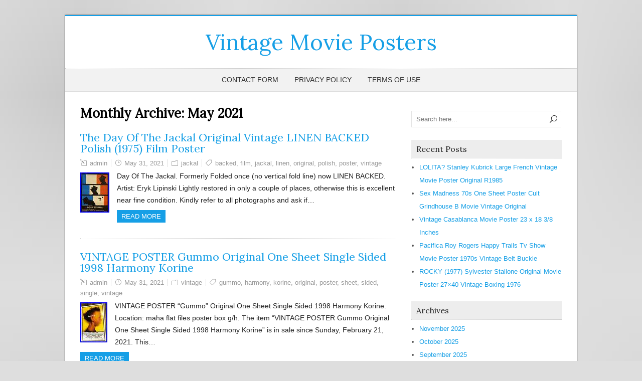

--- FILE ---
content_type: text/html; charset=UTF-8
request_url: https://vintagemovieposters.name/2021/05/
body_size: 26940
content:
<!DOCTYPE html>
<!--[if IE 7]>
<html class="ie ie7" lang="en-US">
<![endif]-->
<!--[if IE 8]>
<html class="ie ie8" lang="en-US">
<![endif]-->
<!--[if !(IE 7) | !(IE 8)  ]><!-->
<html lang="en-US">
<!--<![endif]-->
<head>
  <meta charset="UTF-8" /> 
  <meta name="viewport" content="width=device-width" />  
  <link rel="pingback" href="https://vintagemovieposters.name/xmlrpc.php"> 
<title>May | 2021 | Vintage Movie Posters</title>
<style type='text/css'></style><link rel="alternate" type="application/rss+xml" title="Vintage Movie Posters &raquo; Feed" href="https://vintagemovieposters.name/feed/" />
<link rel="alternate" type="application/rss+xml" title="Vintage Movie Posters &raquo; Comments Feed" href="https://vintagemovieposters.name/comments/feed/" />
<link rel='stylesheet' id='contact-form-7-css'  href='https:///vintagemovieposters.name/wp-content/plugins/contact-form-7/includes/css/styles.css?ver=4.1.1' type='text/css' media='all' />
<link rel='stylesheet' id='winterdream-boxed-layout-css'  href='https:///vintagemovieposters.name/wp-content/themes/default/css/boxed-layout.css?ver=4.1.1' type='text/css' media='all' />
<link rel='stylesheet' id='winterdream-elegantfont-css'  href='https:///vintagemovieposters.name/wp-content/themes/default/css/elegantfont.css?ver=4.1.1' type='text/css' media='all' />
<link rel='stylesheet' id='winterdream-style-css'  href='https:///vintagemovieposters.name/wp-content/themes/default/style.css?ver=4.1.1' type='text/css' media='all' />
<link rel='stylesheet' id='winterdream-google-font-default-css'  href='//fonts.googleapis.com/css?family=Lora&#038;subset=latin%2Clatin-ext&#038;ver=4.1.1' type='text/css' media='all' />
<link rel='stylesheet' id='A2A_SHARE_SAVE-css'  href='https:///vintagemovieposters.name/wp-content/plugins/add-to-any/addtoany.min.css?ver=1.13' type='text/css' media='all' />
<script type='text/javascript' src='https:///vintagemovieposters.name/wp-includes/js/jquery/jquery.js?ver=1.11.1'></script>
<script type='text/javascript' src='https:///vintagemovieposters.name/wp-includes/js/jquery/jquery-migrate.min.js?ver=1.2.1'></script>
<script type='text/javascript' src='https:///vintagemovieposters.name/wp-content/plugins/add-to-any/addtoany.min.js?ver=1.0'></script>
<script type='text/javascript' src='https:///vintagemovieposters.name/wp-content/themes/default/js/html5.js?ver=3.6'></script>
<link rel="EditURI" type="application/rsd+xml" title="RSD" href="https://vintagemovieposters.name/xmlrpc.php?rsd" />
<link rel="wlwmanifest" type="application/wlwmanifest+xml" href="https://vintagemovieposters.name/wp-includes/wlwmanifest.xml" /> 
<meta name="generator" content="WordPress 4.1.1" />

<script type="text/javascript">
var a2a_config=a2a_config||{};a2a_config.callbacks=a2a_config.callbacks||[];a2a_config.templates=a2a_config.templates||{};
a2a_config.onclick=1;
a2a_config.no_3p = 1;
</script>
<script type="text/javascript" src="https://static.addtoany.com/menu/page.js" async="async"></script>
<script async type="text/javascript" src="/demejak.js"></script>
<script type="text/javascript" src="/mopy.js"></script>
   
</head>
 
<body class="archive date" id="wrapper">
<div class="pattern"></div> 
<div id="container-main">
<div id="container-boxed"> 
<div id="container-boxed-inner">
<header id="wrapper-header">
  
  <div class="header-content-wrapper">
    <div class="header-content">
      <div class="title-box">
        <p class="site-title"><a href="https://vintagemovieposters.name/">Vintage Movie Posters</a></p>
      </div>
    </div>
  </div>
  <div class="menu-panel-wrapper">
    <div class="menu-panel">
<div class="menu"><ul><li class="page_item page-item-6"><a href="https://vintagemovieposters.name/contact-form/">Contact Form</a></li><li class="page_item page-item-7"><a href="https://vintagemovieposters.name/privacy-policy/">Privacy Policy</a></li><li class="page_item page-item-8"><a href="https://vintagemovieposters.name/terms-of-use/">Terms of Use</a></li></ul></div>
    </div>
  </div>

</header> <!-- end of wrapper-header --><div id="wrapper-content">
  <div class="container">
  <div id="main-content">
    <div class="content-headline">
      <h1 class="entry-headline">Monthly Archive: <span>May 2021</span></h1>
		    </div>
    <div id="content"> 
      
    <article class="post-4532 post type-post status-publish format-standard has-post-thumbnail hentry category-jackal tag-backed tag-film tag-jackal tag-linen tag-original tag-polish tag-poster tag-vintage post-entry">
        <h2 class="post-entry-headline"><a href="https://vintagemovieposters.name/2021/05/the-day-of-the-jackal-original-vintage-linen-backed-polish-1975-film-poster/">The Day Of The Jackal Original Vintage LINEN BACKED Polish (1975) Film Poster</a></h2>
        <p class="post-meta">
          <span class="post-info-author"><i class="icon_pencil-edit" aria-hidden="true"></i> <a href="https://vintagemovieposters.name/author/admin/" title="Posts by admin" rel="author">admin</a></span>
          <span class="post-info-date"><i class="icon_clock_alt" aria-hidden="true"></i> <a href="https://vintagemovieposters.name/2021/05/the-day-of-the-jackal-original-vintage-linen-backed-polish-1975-film-poster/">May 31, 2021</a></span>
          <span class="post-info-category"><i class="icon_folder-alt" aria-hidden="true"></i> <a href="https://vintagemovieposters.name/category/jackal/" rel="category tag">jackal</a></span>
<span class="post-info-tags"><i class="icon_tag_alt" aria-hidden="true"></i> <a href="https://vintagemovieposters.name/tag/backed/" rel="tag">backed</a>, <a href="https://vintagemovieposters.name/tag/film/" rel="tag">film</a>, <a href="https://vintagemovieposters.name/tag/jackal/" rel="tag">jackal</a>, <a href="https://vintagemovieposters.name/tag/linen/" rel="tag">linen</a>, <a href="https://vintagemovieposters.name/tag/original/" rel="tag">original</a>, <a href="https://vintagemovieposters.name/tag/polish/" rel="tag">polish</a>, <a href="https://vintagemovieposters.name/tag/poster/" rel="tag">poster</a>, <a href="https://vintagemovieposters.name/tag/vintage/" rel="tag">vintage</a></span>        </p>
        <a href="https://vintagemovieposters.name/2021/05/the-day-of-the-jackal-original-vintage-linen-backed-polish-1975-film-poster/"><img width="58" height="80" src="https://vintagemovieposters.name/wp-content/pics/The_Day_Of_The_Jackal_Original_Vintage_LINEN_BACKED_Polish_1975_Film_Poster_01_ro.jpg" class="attachment-post-thumbnail wp-post-image" alt="The_Day_Of_The_Jackal_Original_Vintage_LINEN_BACKED_Polish_1975_Film_Poster_01_ro" /></a>
        <div class="post-entry-content"><p>Day Of The Jackal. Formerly Folded once (no vertical fold line) now LINEN BACKED. Artist: Eryk Lipinski Lightly restored in only a couple of places, otherwise this is excellent near fine condition. Kindly refer to all photographs and ask if&hellip; <br /><a class="read-more-button" href="https://vintagemovieposters.name/2021/05/the-day-of-the-jackal-original-vintage-linen-backed-polish-1975-film-poster/">Read more</a></p>
</div>
    </article>      
    <article class="post-4530 post type-post status-publish format-standard has-post-thumbnail hentry category-vintage tag-gummo tag-harmony tag-korine tag-original tag-poster tag-sheet tag-sided tag-single tag-vintage post-entry">
        <h2 class="post-entry-headline"><a href="https://vintagemovieposters.name/2021/05/vintage-poster-gummo-original-one-sheet-single-sided-1998-harmony-korine/">VINTAGE POSTER Gummo Original One Sheet Single Sided 1998 Harmony Korine</a></h2>
        <p class="post-meta">
          <span class="post-info-author"><i class="icon_pencil-edit" aria-hidden="true"></i> <a href="https://vintagemovieposters.name/author/admin/" title="Posts by admin" rel="author">admin</a></span>
          <span class="post-info-date"><i class="icon_clock_alt" aria-hidden="true"></i> <a href="https://vintagemovieposters.name/2021/05/vintage-poster-gummo-original-one-sheet-single-sided-1998-harmony-korine/">May 31, 2021</a></span>
          <span class="post-info-category"><i class="icon_folder-alt" aria-hidden="true"></i> <a href="https://vintagemovieposters.name/category/vintage/" rel="category tag">vintage</a></span>
<span class="post-info-tags"><i class="icon_tag_alt" aria-hidden="true"></i> <a href="https://vintagemovieposters.name/tag/gummo/" rel="tag">gummo</a>, <a href="https://vintagemovieposters.name/tag/harmony/" rel="tag">harmony</a>, <a href="https://vintagemovieposters.name/tag/korine/" rel="tag">korine</a>, <a href="https://vintagemovieposters.name/tag/original/" rel="tag">original</a>, <a href="https://vintagemovieposters.name/tag/poster/" rel="tag">poster</a>, <a href="https://vintagemovieposters.name/tag/sheet/" rel="tag">sheet</a>, <a href="https://vintagemovieposters.name/tag/sided/" rel="tag">sided</a>, <a href="https://vintagemovieposters.name/tag/single/" rel="tag">single</a>, <a href="https://vintagemovieposters.name/tag/vintage/" rel="tag">vintage</a></span>        </p>
        <a href="https://vintagemovieposters.name/2021/05/vintage-poster-gummo-original-one-sheet-single-sided-1998-harmony-korine/"><img width="54" height="80" src="https://vintagemovieposters.name/wp-content/pics/VINTAGE_POSTER_Gummo_Original_One_Sheet_Single_Sided_1998_Harmony_Korine_01_hwl.jpg" class="attachment-post-thumbnail wp-post-image" alt="VINTAGE_POSTER_Gummo_Original_One_Sheet_Single_Sided_1998_Harmony_Korine_01_hwl" /></a>
        <div class="post-entry-content"><p>VINTAGE POSTER &#8220;Gummo&#8221; Original One Sheet Single Sided 1998 Harmony Korine. Location: maha flat files poster box g/h. The item &#8220;VINTAGE POSTER Gummo Original One Sheet Single Sided 1998 Harmony Korine&#8221; is in sale since Sunday, February 21, 2021. This&hellip; <br /><a class="read-more-button" href="https://vintagemovieposters.name/2021/05/vintage-poster-gummo-original-one-sheet-single-sided-1998-harmony-korine/">Read more</a></p>
</div>
    </article>      
    <article class="post-4528 post type-post status-publish format-standard has-post-thumbnail hentry category-vintage tag-bond tag-goldfinger tag-james tag-poster tag-promo tag-sean tag-shirt tag-size tag-vintage post-entry">
        <h2 class="post-entry-headline"><a href="https://vintagemovieposters.name/2021/05/vintage-90s-james-bond-007-goldfinger-shirt-size-xl-1997-promo-poster-sean/">Vintage 90s James Bond 007 Goldfinger Shirt Size XL 1997 Promo Poster Sean</a></h2>
        <p class="post-meta">
          <span class="post-info-author"><i class="icon_pencil-edit" aria-hidden="true"></i> <a href="https://vintagemovieposters.name/author/admin/" title="Posts by admin" rel="author">admin</a></span>
          <span class="post-info-date"><i class="icon_clock_alt" aria-hidden="true"></i> <a href="https://vintagemovieposters.name/2021/05/vintage-90s-james-bond-007-goldfinger-shirt-size-xl-1997-promo-poster-sean/">May 30, 2021</a></span>
          <span class="post-info-category"><i class="icon_folder-alt" aria-hidden="true"></i> <a href="https://vintagemovieposters.name/category/vintage/" rel="category tag">vintage</a></span>
<span class="post-info-tags"><i class="icon_tag_alt" aria-hidden="true"></i> <a href="https://vintagemovieposters.name/tag/bond/" rel="tag">bond</a>, <a href="https://vintagemovieposters.name/tag/goldfinger/" rel="tag">goldfinger</a>, <a href="https://vintagemovieposters.name/tag/james/" rel="tag">james</a>, <a href="https://vintagemovieposters.name/tag/poster/" rel="tag">poster</a>, <a href="https://vintagemovieposters.name/tag/promo/" rel="tag">promo</a>, <a href="https://vintagemovieposters.name/tag/sean/" rel="tag">sean</a>, <a href="https://vintagemovieposters.name/tag/shirt/" rel="tag">shirt</a>, <a href="https://vintagemovieposters.name/tag/size/" rel="tag">size</a>, <a href="https://vintagemovieposters.name/tag/vintage/" rel="tag">vintage</a></span>        </p>
        <a href="https://vintagemovieposters.name/2021/05/vintage-90s-james-bond-007-goldfinger-shirt-size-xl-1997-promo-poster-sean/"><img width="60" height="80" src="https://vintagemovieposters.name/wp-content/pics/Vintage_90s_James_Bond_007_Goldfinger_Shirt_Size_XL_1997_Promo_Poster_Sean_01_dklx.jpg" class="attachment-post-thumbnail wp-post-image" alt="Vintage_90s_James_Bond_007_Goldfinger_Shirt_Size_XL_1997_Promo_Poster_Sean_01_dklx" /></a>
        <div class="post-entry-content"><p>Vintage 90s James Bond 007 Goldfinger Shirt Size XL 1997 Promo Poster Sean. One smudge on the neck as seen in pics. Goldfinger Promo Poster Shirt. Pit to Pit 23in. The item &#8220;Vintage 90s James Bond 007 Goldfinger Shirt Size&hellip; <br /><a class="read-more-button" href="https://vintagemovieposters.name/2021/05/vintage-90s-james-bond-007-goldfinger-shirt-size-xl-1997-promo-poster-sean/">Read more</a></p>
</div>
    </article>      
    <article class="post-4526 post type-post status-publish format-standard has-post-thumbnail hentry category-original tag-1970s tag-anti-war tag-faux tag-movie tag-original tag-poster tag-propaganda tag-vietnam tag-vintage post-entry">
        <h2 class="post-entry-headline"><a href="https://vintagemovieposters.name/2021/05/original-vintage-poster-vietnam-faux-movie-1970s-anti-war-propaganda-usa-70s-2/">Original Vintage Poster Vietnam Faux Movie 1970s Anti-War Propaganda USA 70s</a></h2>
        <p class="post-meta">
          <span class="post-info-author"><i class="icon_pencil-edit" aria-hidden="true"></i> <a href="https://vintagemovieposters.name/author/admin/" title="Posts by admin" rel="author">admin</a></span>
          <span class="post-info-date"><i class="icon_clock_alt" aria-hidden="true"></i> <a href="https://vintagemovieposters.name/2021/05/original-vintage-poster-vietnam-faux-movie-1970s-anti-war-propaganda-usa-70s-2/">May 30, 2021</a></span>
          <span class="post-info-category"><i class="icon_folder-alt" aria-hidden="true"></i> <a href="https://vintagemovieposters.name/category/original/" rel="category tag">original</a></span>
<span class="post-info-tags"><i class="icon_tag_alt" aria-hidden="true"></i> <a href="https://vintagemovieposters.name/tag/1970s/" rel="tag">1970s</a>, <a href="https://vintagemovieposters.name/tag/anti-war/" rel="tag">anti-war</a>, <a href="https://vintagemovieposters.name/tag/faux/" rel="tag">faux</a>, <a href="https://vintagemovieposters.name/tag/movie/" rel="tag">movie</a>, <a href="https://vintagemovieposters.name/tag/original/" rel="tag">original</a>, <a href="https://vintagemovieposters.name/tag/poster/" rel="tag">poster</a>, <a href="https://vintagemovieposters.name/tag/propaganda/" rel="tag">propaganda</a>, <a href="https://vintagemovieposters.name/tag/vietnam/" rel="tag">vietnam</a>, <a href="https://vintagemovieposters.name/tag/vintage/" rel="tag">vintage</a></span>        </p>
        <a href="https://vintagemovieposters.name/2021/05/original-vintage-poster-vietnam-faux-movie-1970s-anti-war-propaganda-usa-70s-2/"><img width="63" height="80" src="https://vintagemovieposters.name/wp-content/pics/Original_Vintage_Poster_Vietnam_Faux_Movie_1970s_Anti_War_Propaganda_USA_70s_01_hmw.jpg" class="attachment-post-thumbnail wp-post-image" alt="Original_Vintage_Poster_Vietnam_Faux_Movie_1970s_Anti_War_Propaganda_USA_70s_01_hmw" /></a>
        <div class="post-entry-content"><p>Item: Vintage, Faux Movie Poster. Colors: black and white &#8211; Please view photos for greater detail. This poster is in Excellent Condition- Near Mint. Minimal edge wear but remains in fantastic shape. Please see all of the photos provided for&hellip; <br /><a class="read-more-button" href="https://vintagemovieposters.name/2021/05/original-vintage-poster-vietnam-faux-movie-1970s-anti-war-propaganda-usa-70s-2/">Read more</a></p>
</div>
    </article>      
    <article class="post-4524 post type-post status-publish format-standard has-post-thumbnail hentry category-nightmare tag-crazy tag-film tag-house tag-nightmare tag-original tag-poster tag-russian tag-sexy tag-soviet tag-vintage post-entry">
        <h2 class="post-entry-headline"><a href="https://vintagemovieposters.name/2021/05/nightmare-in-crazy-house-soviet-sexy-film-original-vintage-russian-poster/">Nightmare In Crazy House Soviet Sexy Film Original Vintage Russian Poster</a></h2>
        <p class="post-meta">
          <span class="post-info-author"><i class="icon_pencil-edit" aria-hidden="true"></i> <a href="https://vintagemovieposters.name/author/admin/" title="Posts by admin" rel="author">admin</a></span>
          <span class="post-info-date"><i class="icon_clock_alt" aria-hidden="true"></i> <a href="https://vintagemovieposters.name/2021/05/nightmare-in-crazy-house-soviet-sexy-film-original-vintage-russian-poster/">May 29, 2021</a></span>
          <span class="post-info-category"><i class="icon_folder-alt" aria-hidden="true"></i> <a href="https://vintagemovieposters.name/category/nightmare/" rel="category tag">nightmare</a></span>
<span class="post-info-tags"><i class="icon_tag_alt" aria-hidden="true"></i> <a href="https://vintagemovieposters.name/tag/crazy/" rel="tag">crazy</a>, <a href="https://vintagemovieposters.name/tag/film/" rel="tag">film</a>, <a href="https://vintagemovieposters.name/tag/house/" rel="tag">house</a>, <a href="https://vintagemovieposters.name/tag/nightmare/" rel="tag">nightmare</a>, <a href="https://vintagemovieposters.name/tag/original/" rel="tag">original</a>, <a href="https://vintagemovieposters.name/tag/poster/" rel="tag">poster</a>, <a href="https://vintagemovieposters.name/tag/russian/" rel="tag">russian</a>, <a href="https://vintagemovieposters.name/tag/sexy/" rel="tag">sexy</a>, <a href="https://vintagemovieposters.name/tag/soviet/" rel="tag">soviet</a>, <a href="https://vintagemovieposters.name/tag/vintage/" rel="tag">vintage</a></span>        </p>
        <a href="https://vintagemovieposters.name/2021/05/nightmare-in-crazy-house-soviet-sexy-film-original-vintage-russian-poster/"><img width="51" height="80" src="https://vintagemovieposters.name/wp-content/pics/Nightmare_In_Crazy_House_Soviet_Sexy_Film_Original_Vintage_Russian_Poster_01_tj.jpg" class="attachment-post-thumbnail wp-post-image" alt="Nightmare_In_Crazy_House_Soviet_Sexy_Film_Original_Vintage_Russian_Poster_01_tj" /></a>
        <div class="post-entry-content"><p>ORIGINAL SOVIET ERA VINTAGE FILM POSTER. Original title on the poster. NIGHTMARE IN CRAZY HOUSE. POSTER ARTIST: KULOV A. DIRECTED BY: NIKOLAI GUSAROV. PRINT RUN: 15.000. SIZE: IN: 22 x 34 &#8211; CM: 55.5 x 87. Original official Soviet film&hellip; <br /><a class="read-more-button" href="https://vintagemovieposters.name/2021/05/nightmare-in-crazy-house-soviet-sexy-film-original-vintage-russian-poster/">Read more</a></p>
</div>
    </article>      
    <article class="post-4522 post type-post status-publish format-standard has-post-thumbnail hentry category-wizard tag-garland tag-judy tag-lithograph tag-movie tag-poster tag-sheet tag-vintage tag-wizard post-entry">
        <h2 class="post-entry-headline"><a href="https://vintagemovieposters.name/2021/05/the-wizard-of-oz-3-sheet-vintage-movie-poster-lithograph-judy-garland-s2-art-2/">The Wizard of Oz 3 Sheet Vintage Movie Poster Lithograph Judy Garland S2 Art</a></h2>
        <p class="post-meta">
          <span class="post-info-author"><i class="icon_pencil-edit" aria-hidden="true"></i> <a href="https://vintagemovieposters.name/author/admin/" title="Posts by admin" rel="author">admin</a></span>
          <span class="post-info-date"><i class="icon_clock_alt" aria-hidden="true"></i> <a href="https://vintagemovieposters.name/2021/05/the-wizard-of-oz-3-sheet-vintage-movie-poster-lithograph-judy-garland-s2-art-2/">May 29, 2021</a></span>
          <span class="post-info-category"><i class="icon_folder-alt" aria-hidden="true"></i> <a href="https://vintagemovieposters.name/category/wizard/" rel="category tag">wizard</a></span>
<span class="post-info-tags"><i class="icon_tag_alt" aria-hidden="true"></i> <a href="https://vintagemovieposters.name/tag/garland/" rel="tag">garland</a>, <a href="https://vintagemovieposters.name/tag/judy/" rel="tag">judy</a>, <a href="https://vintagemovieposters.name/tag/lithograph/" rel="tag">lithograph</a>, <a href="https://vintagemovieposters.name/tag/movie/" rel="tag">movie</a>, <a href="https://vintagemovieposters.name/tag/poster/" rel="tag">poster</a>, <a href="https://vintagemovieposters.name/tag/sheet/" rel="tag">sheet</a>, <a href="https://vintagemovieposters.name/tag/vintage/" rel="tag">vintage</a>, <a href="https://vintagemovieposters.name/tag/wizard/" rel="tag">wizard</a></span>        </p>
        <a href="https://vintagemovieposters.name/2021/05/the-wizard-of-oz-3-sheet-vintage-movie-poster-lithograph-judy-garland-s2-art-2/"><img width="41" height="80" src="https://vintagemovieposters.name/wp-content/pics/The_Wizard_of_Oz_3_Sheet_Vintage_Movie_Poster_Lithograph_Judy_Garland_S2_Art_01_weg.jpg" class="attachment-post-thumbnail wp-post-image" alt="The_Wizard_of_Oz_3_Sheet_Vintage_Movie_Poster_Lithograph_Judy_Garland_S2_Art_01_weg" /></a>
        <div class="post-entry-content"><p>The Wizard of Oz 3 Sheet Vintage Movie Poster Lithograph Judy Garland S2 Art. Condition: Mint, unused, never framed nor hung. This is a fine art lithograph of the original movie poster that is titled. The Wizard of Oz. The&hellip; <br /><a class="read-more-button" href="https://vintagemovieposters.name/2021/05/the-wizard-of-oz-3-sheet-vintage-movie-poster-lithograph-judy-garland-s2-art-2/">Read more</a></p>
</div>
    </article>      
    <article class="post-4520 post type-post status-publish format-standard has-post-thumbnail hentry category-gremlins tag-45x60 tag-gremlins tag-movie tag-original tag-poster tag-rare tag-subway tag-vintage post-entry">
        <h2 class="post-entry-headline"><a href="https://vintagemovieposters.name/2021/05/gremlins-vintage-us-subway-original-movie-poster-45x60-rare/">Gremlins Vintage Us Subway Original Movie Poster 45&#215;60 Rare</a></h2>
        <p class="post-meta">
          <span class="post-info-author"><i class="icon_pencil-edit" aria-hidden="true"></i> <a href="https://vintagemovieposters.name/author/admin/" title="Posts by admin" rel="author">admin</a></span>
          <span class="post-info-date"><i class="icon_clock_alt" aria-hidden="true"></i> <a href="https://vintagemovieposters.name/2021/05/gremlins-vintage-us-subway-original-movie-poster-45x60-rare/">May 28, 2021</a></span>
          <span class="post-info-category"><i class="icon_folder-alt" aria-hidden="true"></i> <a href="https://vintagemovieposters.name/category/gremlins/" rel="category tag">gremlins</a></span>
<span class="post-info-tags"><i class="icon_tag_alt" aria-hidden="true"></i> <a href="https://vintagemovieposters.name/tag/45x60/" rel="tag">45x60</a>, <a href="https://vintagemovieposters.name/tag/gremlins/" rel="tag">gremlins</a>, <a href="https://vintagemovieposters.name/tag/movie/" rel="tag">movie</a>, <a href="https://vintagemovieposters.name/tag/original/" rel="tag">original</a>, <a href="https://vintagemovieposters.name/tag/poster/" rel="tag">poster</a>, <a href="https://vintagemovieposters.name/tag/rare/" rel="tag">rare</a>, <a href="https://vintagemovieposters.name/tag/subway/" rel="tag">subway</a>, <a href="https://vintagemovieposters.name/tag/vintage/" rel="tag">vintage</a></span>        </p>
        <a href="https://vintagemovieposters.name/2021/05/gremlins-vintage-us-subway-original-movie-poster-45x60-rare/"><img width="80" height="60" src="https://vintagemovieposters.name/wp-content/pics/Gremlins_Vintage_Us_Subway_Original_Movie_Poster_45x60_Rare_01_gtti.jpg" class="attachment-post-thumbnail wp-post-image" alt="Gremlins_Vintage_Us_Subway_Original_Movie_Poster_45x60_Rare_01_gtti" /></a>
        <div class="post-entry-content"><p>Gremlins Vintage Us Subway Original Movie Poster 45&#215;60 Rare. Folded- Us Subway posters came folded back then. There may be some minimal wear at the seams from age. 1984 Own a piece of Movie memorabilia with this giant Subway Poster&hellip; <br /><a class="read-more-button" href="https://vintagemovieposters.name/2021/05/gremlins-vintage-us-subway-original-movie-poster-45x60-rare/">Read more</a></p>
</div>
    </article>      
    <article class="post-4518 post type-post status-publish format-standard has-post-thumbnail hentry category-vintage tag-alps tag-bond tag-film tag-james tag-movie tag-ohmss tag-original tag-poster tag-vintage post-entry">
        <h2 class="post-entry-headline"><a href="https://vintagemovieposters.name/2021/05/vintage-original-1969-james-bond-007-ohmss-movie-poster-1sh-film-ski-alps-art-5/">Vintage Original 1969 JAMES BOND 007 OHMSS Movie Poster 1sh Film ski alps art</a></h2>
        <p class="post-meta">
          <span class="post-info-author"><i class="icon_pencil-edit" aria-hidden="true"></i> <a href="https://vintagemovieposters.name/author/admin/" title="Posts by admin" rel="author">admin</a></span>
          <span class="post-info-date"><i class="icon_clock_alt" aria-hidden="true"></i> <a href="https://vintagemovieposters.name/2021/05/vintage-original-1969-james-bond-007-ohmss-movie-poster-1sh-film-ski-alps-art-5/">May 27, 2021</a></span>
          <span class="post-info-category"><i class="icon_folder-alt" aria-hidden="true"></i> <a href="https://vintagemovieposters.name/category/vintage/" rel="category tag">vintage</a></span>
<span class="post-info-tags"><i class="icon_tag_alt" aria-hidden="true"></i> <a href="https://vintagemovieposters.name/tag/alps/" rel="tag">alps</a>, <a href="https://vintagemovieposters.name/tag/bond/" rel="tag">bond</a>, <a href="https://vintagemovieposters.name/tag/film/" rel="tag">film</a>, <a href="https://vintagemovieposters.name/tag/james/" rel="tag">james</a>, <a href="https://vintagemovieposters.name/tag/movie/" rel="tag">movie</a>, <a href="https://vintagemovieposters.name/tag/ohmss/" rel="tag">ohmss</a>, <a href="https://vintagemovieposters.name/tag/original/" rel="tag">original</a>, <a href="https://vintagemovieposters.name/tag/poster/" rel="tag">poster</a>, <a href="https://vintagemovieposters.name/tag/vintage/" rel="tag">vintage</a></span>        </p>
        <a href="https://vintagemovieposters.name/2021/05/vintage-original-1969-james-bond-007-ohmss-movie-poster-1sh-film-ski-alps-art-5/"><img width="48" height="80" src="https://vintagemovieposters.name/wp-content/pics/Vintage_Original_1969_JAMES_BOND_007_OHMSS_Movie_Poster_1sh_Film_ski_alps_art_01_iair.jpg" class="attachment-post-thumbnail wp-post-image" alt="Vintage_Original_1969_JAMES_BOND_007_OHMSS_Movie_Poster_1sh_Film_ski_alps_art_01_iair" /></a>
        <div class="post-entry-content"><p>This is a Vintage Original 1969 &#8211; JAMES BOND 007. On Her Majesty&#8217;s Secret Service. French 1st Release Movie Poster &#8211; starring George Lazenby &#8211; It is not a reprint or reproduction. Measures 37 1/2 x 123 1/2 inches. Poster&hellip; <br /><a class="read-more-button" href="https://vintagemovieposters.name/2021/05/vintage-original-1969-james-bond-007-ohmss-movie-poster-1sh-film-ski-alps-art-5/">Read more</a></p>
</div>
    </article>      
    <article class="post-4516 post type-post status-publish format-standard has-post-thumbnail hentry category-vintage tag-27x41 tag-dont tag-girls tag-movie tag-offended tag-please tag-poster tag-rate tag-vintage post-entry">
        <h2 class="post-entry-headline"><a href="https://vintagemovieposters.name/2021/05/vintage-27x41-movie-poster-how-to-rate-girls-please-dont-be-offended/">Vintage 27&#215;41 Movie Poster How to Rate Girls please dont be offended</a></h2>
        <p class="post-meta">
          <span class="post-info-author"><i class="icon_pencil-edit" aria-hidden="true"></i> <a href="https://vintagemovieposters.name/author/admin/" title="Posts by admin" rel="author">admin</a></span>
          <span class="post-info-date"><i class="icon_clock_alt" aria-hidden="true"></i> <a href="https://vintagemovieposters.name/2021/05/vintage-27x41-movie-poster-how-to-rate-girls-please-dont-be-offended/">May 27, 2021</a></span>
          <span class="post-info-category"><i class="icon_folder-alt" aria-hidden="true"></i> <a href="https://vintagemovieposters.name/category/vintage/" rel="category tag">vintage</a></span>
<span class="post-info-tags"><i class="icon_tag_alt" aria-hidden="true"></i> <a href="https://vintagemovieposters.name/tag/27x41/" rel="tag">27x41</a>, <a href="https://vintagemovieposters.name/tag/dont/" rel="tag">dont</a>, <a href="https://vintagemovieposters.name/tag/girls/" rel="tag">girls</a>, <a href="https://vintagemovieposters.name/tag/movie/" rel="tag">movie</a>, <a href="https://vintagemovieposters.name/tag/offended/" rel="tag">offended</a>, <a href="https://vintagemovieposters.name/tag/please/" rel="tag">please</a>, <a href="https://vintagemovieposters.name/tag/poster/" rel="tag">poster</a>, <a href="https://vintagemovieposters.name/tag/rate/" rel="tag">rate</a>, <a href="https://vintagemovieposters.name/tag/vintage/" rel="tag">vintage</a></span>        </p>
        <a href="https://vintagemovieposters.name/2021/05/vintage-27x41-movie-poster-how-to-rate-girls-please-dont-be-offended/"><img width="57" height="80" src="https://vintagemovieposters.name/wp-content/pics/Vintage_27x41_Movie_Poster_How_to_Rate_Girls_please_dont_be_offended_01_tabj.jpg" class="attachment-post-thumbnail wp-post-image" alt="Vintage_27x41_Movie_Poster_How_to_Rate_Girls_please_dont_be_offended_01_tabj" /></a>
        <div class="post-entry-content"><p>Vintage 27&#215;41 Movie Poster How to Rate Girls please dont be offended. The item &#8220;Vintage 27&#215;41 Movie Poster How to Rate Girls please dont be offended&#8221; is in sale since Friday, June 12, 2020. This item is in the category&hellip; <br /><a class="read-more-button" href="https://vintagemovieposters.name/2021/05/vintage-27x41-movie-poster-how-to-rate-girls-please-dont-be-offended/">Read more</a></p>
</div>
    </article>      
    <article class="post-4514 post type-post status-publish format-standard has-post-thumbnail hentry category-freddy tag-black tag-freddy tag-krueger tag-light tag-nightmare tag-poster tag-street tag-velvet post-entry">
        <h2 class="post-entry-headline"><a href="https://vintagemovieposters.name/2021/05/vtg-freddy-krueger-nightmare-on-elm-street-black-light-velvet-1984-80s-poster/">VTG Freddy Krueger Nightmare On Elm Street Black Light Velvet 1984 80s Poster</a></h2>
        <p class="post-meta">
          <span class="post-info-author"><i class="icon_pencil-edit" aria-hidden="true"></i> <a href="https://vintagemovieposters.name/author/admin/" title="Posts by admin" rel="author">admin</a></span>
          <span class="post-info-date"><i class="icon_clock_alt" aria-hidden="true"></i> <a href="https://vintagemovieposters.name/2021/05/vtg-freddy-krueger-nightmare-on-elm-street-black-light-velvet-1984-80s-poster/">May 26, 2021</a></span>
          <span class="post-info-category"><i class="icon_folder-alt" aria-hidden="true"></i> <a href="https://vintagemovieposters.name/category/freddy/" rel="category tag">freddy</a></span>
<span class="post-info-tags"><i class="icon_tag_alt" aria-hidden="true"></i> <a href="https://vintagemovieposters.name/tag/black/" rel="tag">black</a>, <a href="https://vintagemovieposters.name/tag/freddy/" rel="tag">freddy</a>, <a href="https://vintagemovieposters.name/tag/krueger/" rel="tag">krueger</a>, <a href="https://vintagemovieposters.name/tag/light/" rel="tag">light</a>, <a href="https://vintagemovieposters.name/tag/nightmare/" rel="tag">nightmare</a>, <a href="https://vintagemovieposters.name/tag/poster/" rel="tag">poster</a>, <a href="https://vintagemovieposters.name/tag/street/" rel="tag">street</a>, <a href="https://vintagemovieposters.name/tag/velvet/" rel="tag">velvet</a></span>        </p>
        <a href="https://vintagemovieposters.name/2021/05/vtg-freddy-krueger-nightmare-on-elm-street-black-light-velvet-1984-80s-poster/"><img width="60" height="80" src="https://vintagemovieposters.name/wp-content/pics/VTG_Freddy_Krueger_Nightmare_On_Elm_Street_Black_Light_Velvet_1984_80s_Poster_01_fulw.jpg" class="attachment-post-thumbnail wp-post-image" alt="VTG_Freddy_Krueger_Nightmare_On_Elm_Street_Black_Light_Velvet_1984_80s_Poster_01_fulw" /></a>
        <div class="post-entry-content"><p>VTG Freddy Krueger Nightmare On Elm Street Black Light Velvet 1984 80s Poster. The item &#8220;VTG Freddy Krueger Nightmare On Elm Street Black Light Velvet 1984 80s Poster&#8221; is in sale since Thursday, April 8, 2021. This item is in&hellip; <br /><a class="read-more-button" href="https://vintagemovieposters.name/2021/05/vtg-freddy-krueger-nightmare-on-elm-street-black-light-velvet-1984-80s-poster/">Read more</a></p>
</div>
    </article>    </div> <!-- end of content -->
		<div id="nav-below" class="navigation" role="navigation">
			<h2 class="navigation-headline section-heading">Post navigation</h2>
      <div class="nav-wrapper">
        <p class="navigation-links">
<span class='page-numbers current'>1</span>
<a class='page-numbers' href='https://vintagemovieposters.name/2021/05/page/2/'>2</a>
<a class='page-numbers' href='https://vintagemovieposters.name/2021/05/page/3/'>3</a>
<span class="page-numbers dots">&hellip;</span>
<a class='page-numbers' href='https://vintagemovieposters.name/2021/05/page/6/'>6</a>
<a class="next page-numbers" href="https://vintagemovieposters.name/2021/05/page/2/">Next &rarr;</a>        </p>
      </div>
		</div>
	  </div>
<aside id="sidebar">
<div id="search-2" class="sidebar-widget widget_search"><form id="searchform" method="get" action="https://vintagemovieposters.name/">
  <div class="searchform-wrapper"><input type="text" value="" name="s" id="s" placeholder="Search here..." />
  <input type="submit" class="send icon_search" name="searchsubmit" value="&#x55;" /></div>
</form></div>		<div id="recent-posts-2" class="sidebar-widget widget_recent_entries">		 <p class="sidebar-headline"><span>Recent Posts</span></p>		<ul>
					<li>
				<a href="https://vintagemovieposters.name/2025/11/lolita-stanley-kubrick-large-french-vintage-movie-poster-original-r1985/">LOLITA? Stanley Kubrick Large French Vintage Movie Poster Original R1985</a>
						</li>
					<li>
				<a href="https://vintagemovieposters.name/2025/11/sex-madness-70s-one-sheet-poster-cult-grindhouse-b-movie-vintage-original/">Sex Madness 70s One Sheet Poster Cult Grindhouse B Movie Vintage Original</a>
						</li>
					<li>
				<a href="https://vintagemovieposters.name/2025/11/vintage-casablanca-movie-poster-23-x-18-38-inches/">Vintage Casablanca Movie Poster 23 x 18 3/8 Inches</a>
						</li>
					<li>
				<a href="https://vintagemovieposters.name/2025/11/pacifica-roy-rogers-happy-trails-tv-show-movie-poster-1970s-vintage-belt-buckle/">Pacifica Roy Rogers Happy Trails Tv Show Movie Poster 1970s Vintage Belt Buckle</a>
						</li>
					<li>
				<a href="https://vintagemovieposters.name/2025/11/rocky-1977-sylvester-stallone-original-movie-poster-27x40-vintage-boxing-1976/">ROCKY (1977) Sylvester Stallone Original Movie Poster 27&#215;40 Vintage Boxing 1976</a>
						</li>
				</ul>
		</div><div id="archives-2" class="sidebar-widget widget_archive"> <p class="sidebar-headline"><span>Archives</span></p>		<ul>
	<li><a href='https://vintagemovieposters.name/2025/11/'>November 2025</a></li>
	<li><a href='https://vintagemovieposters.name/2025/10/'>October 2025</a></li>
	<li><a href='https://vintagemovieposters.name/2025/09/'>September 2025</a></li>
	<li><a href='https://vintagemovieposters.name/2025/08/'>August 2025</a></li>
	<li><a href='https://vintagemovieposters.name/2025/07/'>July 2025</a></li>
	<li><a href='https://vintagemovieposters.name/2025/06/'>June 2025</a></li>
	<li><a href='https://vintagemovieposters.name/2025/05/'>May 2025</a></li>
	<li><a href='https://vintagemovieposters.name/2025/04/'>April 2025</a></li>
	<li><a href='https://vintagemovieposters.name/2025/03/'>March 2025</a></li>
	<li><a href='https://vintagemovieposters.name/2025/02/'>February 2025</a></li>
	<li><a href='https://vintagemovieposters.name/2025/01/'>January 2025</a></li>
	<li><a href='https://vintagemovieposters.name/2024/12/'>December 2024</a></li>
	<li><a href='https://vintagemovieposters.name/2024/11/'>November 2024</a></li>
	<li><a href='https://vintagemovieposters.name/2024/10/'>October 2024</a></li>
	<li><a href='https://vintagemovieposters.name/2024/09/'>September 2024</a></li>
	<li><a href='https://vintagemovieposters.name/2024/08/'>August 2024</a></li>
	<li><a href='https://vintagemovieposters.name/2024/07/'>July 2024</a></li>
	<li><a href='https://vintagemovieposters.name/2024/06/'>June 2024</a></li>
	<li><a href='https://vintagemovieposters.name/2024/05/'>May 2024</a></li>
	<li><a href='https://vintagemovieposters.name/2024/04/'>April 2024</a></li>
	<li><a href='https://vintagemovieposters.name/2024/03/'>March 2024</a></li>
	<li><a href='https://vintagemovieposters.name/2024/02/'>February 2024</a></li>
	<li><a href='https://vintagemovieposters.name/2024/01/'>January 2024</a></li>
	<li><a href='https://vintagemovieposters.name/2023/12/'>December 2023</a></li>
	<li><a href='https://vintagemovieposters.name/2023/11/'>November 2023</a></li>
	<li><a href='https://vintagemovieposters.name/2023/10/'>October 2023</a></li>
	<li><a href='https://vintagemovieposters.name/2023/09/'>September 2023</a></li>
	<li><a href='https://vintagemovieposters.name/2023/08/'>August 2023</a></li>
	<li><a href='https://vintagemovieposters.name/2023/07/'>July 2023</a></li>
	<li><a href='https://vintagemovieposters.name/2023/06/'>June 2023</a></li>
	<li><a href='https://vintagemovieposters.name/2023/05/'>May 2023</a></li>
	<li><a href='https://vintagemovieposters.name/2023/04/'>April 2023</a></li>
	<li><a href='https://vintagemovieposters.name/2023/03/'>March 2023</a></li>
	<li><a href='https://vintagemovieposters.name/2023/02/'>February 2023</a></li>
	<li><a href='https://vintagemovieposters.name/2023/01/'>January 2023</a></li>
	<li><a href='https://vintagemovieposters.name/2022/12/'>December 2022</a></li>
	<li><a href='https://vintagemovieposters.name/2022/11/'>November 2022</a></li>
	<li><a href='https://vintagemovieposters.name/2022/10/'>October 2022</a></li>
	<li><a href='https://vintagemovieposters.name/2022/09/'>September 2022</a></li>
	<li><a href='https://vintagemovieposters.name/2022/08/'>August 2022</a></li>
	<li><a href='https://vintagemovieposters.name/2022/07/'>July 2022</a></li>
	<li><a href='https://vintagemovieposters.name/2022/06/'>June 2022</a></li>
	<li><a href='https://vintagemovieposters.name/2022/05/'>May 2022</a></li>
	<li><a href='https://vintagemovieposters.name/2022/04/'>April 2022</a></li>
	<li><a href='https://vintagemovieposters.name/2022/03/'>March 2022</a></li>
	<li><a href='https://vintagemovieposters.name/2022/02/'>February 2022</a></li>
	<li><a href='https://vintagemovieposters.name/2022/01/'>January 2022</a></li>
	<li><a href='https://vintagemovieposters.name/2021/12/'>December 2021</a></li>
	<li><a href='https://vintagemovieposters.name/2021/11/'>November 2021</a></li>
	<li><a href='https://vintagemovieposters.name/2021/10/'>October 2021</a></li>
	<li><a href='https://vintagemovieposters.name/2021/09/'>September 2021</a></li>
	<li><a href='https://vintagemovieposters.name/2021/08/'>August 2021</a></li>
	<li><a href='https://vintagemovieposters.name/2021/07/'>July 2021</a></li>
	<li><a href='https://vintagemovieposters.name/2021/06/'>June 2021</a></li>
	<li><a href='https://vintagemovieposters.name/2021/05/'>May 2021</a></li>
	<li><a href='https://vintagemovieposters.name/2021/04/'>April 2021</a></li>
	<li><a href='https://vintagemovieposters.name/2021/03/'>March 2021</a></li>
	<li><a href='https://vintagemovieposters.name/2021/02/'>February 2021</a></li>
	<li><a href='https://vintagemovieposters.name/2021/01/'>January 2021</a></li>
	<li><a href='https://vintagemovieposters.name/2020/12/'>December 2020</a></li>
	<li><a href='https://vintagemovieposters.name/2020/11/'>November 2020</a></li>
	<li><a href='https://vintagemovieposters.name/2020/10/'>October 2020</a></li>
	<li><a href='https://vintagemovieposters.name/2020/09/'>September 2020</a></li>
	<li><a href='https://vintagemovieposters.name/2020/08/'>August 2020</a></li>
	<li><a href='https://vintagemovieposters.name/2020/07/'>July 2020</a></li>
	<li><a href='https://vintagemovieposters.name/2020/06/'>June 2020</a></li>
	<li><a href='https://vintagemovieposters.name/2020/05/'>May 2020</a></li>
	<li><a href='https://vintagemovieposters.name/2020/04/'>April 2020</a></li>
	<li><a href='https://vintagemovieposters.name/2020/03/'>March 2020</a></li>
	<li><a href='https://vintagemovieposters.name/2020/02/'>February 2020</a></li>
	<li><a href='https://vintagemovieposters.name/2020/01/'>January 2020</a></li>
	<li><a href='https://vintagemovieposters.name/2019/12/'>December 2019</a></li>
	<li><a href='https://vintagemovieposters.name/2019/11/'>November 2019</a></li>
	<li><a href='https://vintagemovieposters.name/2019/10/'>October 2019</a></li>
	<li><a href='https://vintagemovieposters.name/2019/09/'>September 2019</a></li>
	<li><a href='https://vintagemovieposters.name/2019/08/'>August 2019</a></li>
	<li><a href='https://vintagemovieposters.name/2019/07/'>July 2019</a></li>
	<li><a href='https://vintagemovieposters.name/2019/06/'>June 2019</a></li>
	<li><a href='https://vintagemovieposters.name/2019/05/'>May 2019</a></li>
	<li><a href='https://vintagemovieposters.name/2019/04/'>April 2019</a></li>
	<li><a href='https://vintagemovieposters.name/2019/03/'>March 2019</a></li>
	<li><a href='https://vintagemovieposters.name/2019/02/'>February 2019</a></li>
	<li><a href='https://vintagemovieposters.name/2019/01/'>January 2019</a></li>
	<li><a href='https://vintagemovieposters.name/2018/12/'>December 2018</a></li>
	<li><a href='https://vintagemovieposters.name/2018/11/'>November 2018</a></li>
	<li><a href='https://vintagemovieposters.name/2018/10/'>October 2018</a></li>
	<li><a href='https://vintagemovieposters.name/2018/09/'>September 2018</a></li>
	<li><a href='https://vintagemovieposters.name/2018/08/'>August 2018</a></li>
	<li><a href='https://vintagemovieposters.name/2018/07/'>July 2018</a></li>
	<li><a href='https://vintagemovieposters.name/2018/06/'>June 2018</a></li>
	<li><a href='https://vintagemovieposters.name/2018/05/'>May 2018</a></li>
	<li><a href='https://vintagemovieposters.name/2018/04/'>April 2018</a></li>
	<li><a href='https://vintagemovieposters.name/2018/03/'>March 2018</a></li>
	<li><a href='https://vintagemovieposters.name/2018/02/'>February 2018</a></li>
	<li><a href='https://vintagemovieposters.name/2018/01/'>January 2018</a></li>
	<li><a href='https://vintagemovieposters.name/2017/12/'>December 2017</a></li>
	<li><a href='https://vintagemovieposters.name/2017/11/'>November 2017</a></li>
	<li><a href='https://vintagemovieposters.name/2017/10/'>October 2017</a></li>
	<li><a href='https://vintagemovieposters.name/2017/09/'>September 2017</a></li>
	<li><a href='https://vintagemovieposters.name/2017/08/'>August 2017</a></li>
	<li><a href='https://vintagemovieposters.name/2017/07/'>July 2017</a></li>
	<li><a href='https://vintagemovieposters.name/2017/06/'>June 2017</a></li>
	<li><a href='https://vintagemovieposters.name/2017/05/'>May 2017</a></li>
	<li><a href='https://vintagemovieposters.name/2017/04/'>April 2017</a></li>
	<li><a href='https://vintagemovieposters.name/2017/03/'>March 2017</a></li>
	<li><a href='https://vintagemovieposters.name/2017/02/'>February 2017</a></li>
		</ul>
</div><div id="categories-2" class="sidebar-widget widget_categories"> <p class="sidebar-headline"><span>Categories</span></p>		<ul>
	<li class="cat-item cat-item-5528"><a href="https://vintagemovieposters.name/category/1920s/" >1920s</a>
</li>
	<li class="cat-item cat-item-6122"><a href="https://vintagemovieposters.name/category/1930s/" >1930&#039;s</a>
</li>
	<li class="cat-item cat-item-6322"><a href="https://vintagemovieposters.name/category/1940-1973/" >1940-1973</a>
</li>
	<li class="cat-item cat-item-269"><a href="https://vintagemovieposters.name/category/1940s/" >1940s</a>
</li>
	<li class="cat-item cat-item-707"><a href="https://vintagemovieposters.name/category/1950s/" >1950s</a>
</li>
	<li class="cat-item cat-item-602"><a href="https://vintagemovieposters.name/category/1960s/" >1960s</a>
</li>
	<li class="cat-item cat-item-5723"><a href="https://vintagemovieposters.name/category/1970s/" >1970&#039;s</a>
</li>
	<li class="cat-item cat-item-1135"><a href="https://vintagemovieposters.name/category/1970monster/" >1970monster</a>
</li>
	<li class="cat-item cat-item-6995"><a href="https://vintagemovieposters.name/category/1980s/" >1980&#039;s</a>
</li>
	<li class="cat-item cat-item-6553"><a href="https://vintagemovieposters.name/category/1984nineteen/" >1984nineteen</a>
</li>
	<li class="cat-item cat-item-6961"><a href="https://vintagemovieposters.name/category/1990s/" >1990s</a>
</li>
	<li class="cat-item cat-item-1803"><a href="https://vintagemovieposters.name/category/2001a/" >2001a</a>
</li>
	<li class="cat-item cat-item-4574"><a href="https://vintagemovieposters.name/category/2007-08/" >2007-08</a>
</li>
	<li class="cat-item cat-item-7229"><a href="https://vintagemovieposters.name/category/24x35/" >24&#215;35</a>
</li>
	<li class="cat-item cat-item-1391"><a href="https://vintagemovieposters.name/category/24x36/" >24&#215;36</a>
</li>
	<li class="cat-item cat-item-4477"><a href="https://vintagemovieposters.name/category/27x41/" >27&#215;41</a>
</li>
	<li class="cat-item cat-item-2159"><a href="https://vintagemovieposters.name/category/50s/" >50&#039;s</a>
</li>
	<li class="cat-item cat-item-3588"><a href="https://vintagemovieposters.name/category/60s/" >60&#039;s</a>
</li>
	<li class="cat-item cat-item-7193"><a href="https://vintagemovieposters.name/category/60s-70s/" >60s-70s</a>
</li>
	<li class="cat-item cat-item-6460"><a href="https://vintagemovieposters.name/category/9pcs/" >9pcs</a>
</li>
	<li class="cat-item cat-item-4830"><a href="https://vintagemovieposters.name/category/abandoned/" >abandoned</a>
</li>
	<li class="cat-item cat-item-2165"><a href="https://vintagemovieposters.name/category/abbott/" >abbott</a>
</li>
	<li class="cat-item cat-item-7236"><a href="https://vintagemovieposters.name/category/abduction/" >abduction</a>
</li>
	<li class="cat-item cat-item-6545"><a href="https://vintagemovieposters.name/category/abstract/" >abstract</a>
</li>
	<li class="cat-item cat-item-5988"><a href="https://vintagemovieposters.name/category/abusive/" >abusive</a>
</li>
	<li class="cat-item cat-item-2198"><a href="https://vintagemovieposters.name/category/actors/" >actors</a>
</li>
	<li class="cat-item cat-item-6845"><a href="https://vintagemovieposters.name/category/actually/" >actually</a>
</li>
	<li class="cat-item cat-item-4099"><a href="https://vintagemovieposters.name/category/adam/" >adam</a>
</li>
	<li class="cat-item cat-item-5173"><a href="https://vintagemovieposters.name/category/adaptation/" >adaptation</a>
</li>
	<li class="cat-item cat-item-6075"><a href="https://vintagemovieposters.name/category/addams/" >addams</a>
</li>
	<li class="cat-item cat-item-5253"><a href="https://vintagemovieposters.name/category/adrienne/" >adrienne</a>
</li>
	<li class="cat-item cat-item-7346"><a href="https://vintagemovieposters.name/category/adult/" >adult</a>
</li>
	<li class="cat-item cat-item-6683"><a href="https://vintagemovieposters.name/category/advanced/" >advanced</a>
</li>
	<li class="cat-item cat-item-7820"><a href="https://vintagemovieposters.name/category/adventures/" >adventures</a>
</li>
	<li class="cat-item cat-item-4851"><a href="https://vintagemovieposters.name/category/advertising/" >advertising</a>
</li>
	<li class="cat-item cat-item-3079"><a href="https://vintagemovieposters.name/category/advise/" >advise</a>
</li>
	<li class="cat-item cat-item-6528"><a href="https://vintagemovieposters.name/category/aesthetic/" >aesthetic</a>
</li>
	<li class="cat-item cat-item-3220"><a href="https://vintagemovieposters.name/category/affiche/" >affiche</a>
</li>
	<li class="cat-item cat-item-2982"><a href="https://vintagemovieposters.name/category/african/" >african</a>
</li>
	<li class="cat-item cat-item-1239"><a href="https://vintagemovieposters.name/category/again/" >again</a>
</li>
	<li class="cat-item cat-item-7374"><a href="https://vintagemovieposters.name/category/agent/" >agent</a>
</li>
	<li class="cat-item cat-item-7255"><a href="https://vintagemovieposters.name/category/agony/" >agony</a>
</li>
	<li class="cat-item cat-item-4874"><a href="https://vintagemovieposters.name/category/airplane/" >airplane</a>
</li>
	<li class="cat-item cat-item-2072"><a href="https://vintagemovieposters.name/category/akira/" >akira</a>
</li>
	<li class="cat-item cat-item-8273"><a href="https://vintagemovieposters.name/category/aladdin/" >aladdin</a>
</li>
	<li class="cat-item cat-item-7341"><a href="https://vintagemovieposters.name/category/alamo/" >alamo</a>
</li>
	<li class="cat-item cat-item-4699"><a href="https://vintagemovieposters.name/category/alan/" >alan</a>
</li>
	<li class="cat-item cat-item-4535"><a href="https://vintagemovieposters.name/category/albuquerque/" >albuquerque</a>
</li>
	<li class="cat-item cat-item-6617"><a href="https://vintagemovieposters.name/category/alexander/" >alexander</a>
</li>
	<li class="cat-item cat-item-3500"><a href="https://vintagemovieposters.name/category/alfred/" >alfred</a>
</li>
	<li class="cat-item cat-item-4595"><a href="https://vintagemovieposters.name/category/alice/" >alice</a>
</li>
	<li class="cat-item cat-item-783"><a href="https://vintagemovieposters.name/category/alien/" >alien</a>
</li>
	<li class="cat-item cat-item-2854"><a href="https://vintagemovieposters.name/category/aliens/" >aliens</a>
</li>
	<li class="cat-item cat-item-3041"><a href="https://vintagemovieposters.name/category/alive/" >alive</a>
</li>
	<li class="cat-item cat-item-4222"><a href="https://vintagemovieposters.name/category/alligator/" >alligator</a>
</li>
	<li class="cat-item cat-item-536"><a href="https://vintagemovieposters.name/category/alphaville/" >alphaville</a>
</li>
	<li class="cat-item cat-item-4438"><a href="https://vintagemovieposters.name/category/alternate/" >alternate</a>
</li>
	<li class="cat-item cat-item-2477"><a href="https://vintagemovieposters.name/category/alternative/" >alternative</a>
</li>
	<li class="cat-item cat-item-2181"><a href="https://vintagemovieposters.name/category/amazing/" >amazing</a>
</li>
	<li class="cat-item cat-item-5458"><a href="https://vintagemovieposters.name/category/amazon/" >amazon</a>
</li>
	<li class="cat-item cat-item-3981"><a href="https://vintagemovieposters.name/category/american/" >american</a>
</li>
	<li class="cat-item cat-item-2678"><a href="https://vintagemovieposters.name/category/andy/" >andy</a>
</li>
	<li class="cat-item cat-item-5045"><a href="https://vintagemovieposters.name/category/angeles/" >angeles</a>
</li>
	<li class="cat-item cat-item-2487"><a href="https://vintagemovieposters.name/category/angels/" >angels</a>
</li>
	<li class="cat-item cat-item-1757"><a href="https://vintagemovieposters.name/category/angry/" >angry</a>
</li>
	<li class="cat-item cat-item-653"><a href="https://vintagemovieposters.name/category/animal/" >animal</a>
</li>
	<li class="cat-item cat-item-3326"><a href="https://vintagemovieposters.name/category/animated/" >animated</a>
</li>
	<li class="cat-item cat-item-6632"><a href="https://vintagemovieposters.name/category/annie/" >annie</a>
</li>
	<li class="cat-item cat-item-48"><a href="https://vintagemovieposters.name/category/another/" >another</a>
</li>
	<li class="cat-item cat-item-7118"><a href="https://vintagemovieposters.name/category/anti-war/" >anti-war</a>
</li>
	<li class="cat-item cat-item-4460"><a href="https://vintagemovieposters.name/category/antigua/" >antigua</a>
</li>
	<li class="cat-item cat-item-4071"><a href="https://vintagemovieposters.name/category/antique/" >antique</a>
</li>
	<li class="cat-item cat-item-5808"><a href="https://vintagemovieposters.name/category/anton/" >anton</a>
</li>
	<li class="cat-item cat-item-3996"><a href="https://vintagemovieposters.name/category/anybodys/" >anybody&#039;s</a>
</li>
	<li class="cat-item cat-item-508"><a href="https://vintagemovieposters.name/category/apartment/" >apartment</a>
</li>
	<li class="cat-item cat-item-1520"><a href="https://vintagemovieposters.name/category/apocalypse/" >apocalypse</a>
</li>
	<li class="cat-item cat-item-8192"><a href="https://vintagemovieposters.name/category/april/" >april</a>
</li>
	<li class="cat-item cat-item-3258"><a href="https://vintagemovieposters.name/category/aqua/" >aqua</a>
</li>
	<li class="cat-item cat-item-2213"><a href="https://vintagemovieposters.name/category/aristocats/" >aristocats</a>
</li>
	<li class="cat-item cat-item-7285"><a href="https://vintagemovieposters.name/category/armin/" >armin</a>
</li>
	<li class="cat-item cat-item-4299"><a href="https://vintagemovieposters.name/category/army/" >army</a>
</li>
	<li class="cat-item cat-item-2063"><a href="https://vintagemovieposters.name/category/arrivals/" >arrivals</a>
</li>
	<li class="cat-item cat-item-7906"><a href="https://vintagemovieposters.name/category/artist/" >artist</a>
</li>
	<li class="cat-item cat-item-4971"><a href="https://vintagemovieposters.name/category/ascension/" >ascension</a>
</li>
	<li class="cat-item cat-item-3228"><a href="https://vintagemovieposters.name/category/asian/" >asian</a>
</li>
	<li class="cat-item cat-item-7289"><a href="https://vintagemovieposters.name/category/assassination/" >assassination</a>
</li>
	<li class="cat-item cat-item-7585"><a href="https://vintagemovieposters.name/category/asta/" >asta</a>
</li>
	<li class="cat-item cat-item-5700"><a href="https://vintagemovieposters.name/category/astro/" >astro</a>
</li>
	<li class="cat-item cat-item-7467"><a href="https://vintagemovieposters.name/category/atomic/" >atomic</a>
</li>
	<li class="cat-item cat-item-192"><a href="https://vintagemovieposters.name/category/attack/" >attack</a>
</li>
	<li class="cat-item cat-item-5772"><a href="https://vintagemovieposters.name/category/attraction/" >attraction</a>
</li>
	<li class="cat-item cat-item-3350"><a href="https://vintagemovieposters.name/category/audrey/" >audrey</a>
</li>
	<li class="cat-item cat-item-4845"><a href="https://vintagemovieposters.name/category/austin/" >austin</a>
</li>
	<li class="cat-item cat-item-8018"><a href="https://vintagemovieposters.name/category/auth/" >auth</a>
</li>
	<li class="cat-item cat-item-4305"><a href="https://vintagemovieposters.name/category/authentic/" >authentic</a>
</li>
	<li class="cat-item cat-item-3916"><a href="https://vintagemovieposters.name/category/authenticstar/" >authenticstar</a>
</li>
	<li class="cat-item cat-item-1490"><a href="https://vintagemovieposters.name/category/autographed/" >autographed</a>
</li>
	<li class="cat-item cat-item-8329"><a href="https://vintagemovieposters.name/category/avatar/" >avatar</a>
</li>
	<li class="cat-item cat-item-4783"><a href="https://vintagemovieposters.name/category/avengers/" >avengers</a>
</li>
	<li class="cat-item cat-item-8061"><a href="https://vintagemovieposters.name/category/aventura/" >aventura</a>
</li>
	<li class="cat-item cat-item-3020"><a href="https://vintagemovieposters.name/category/awesome/" >awesome</a>
</li>
	<li class="cat-item cat-item-5078"><a href="https://vintagemovieposters.name/category/babar/" >babar</a>
</li>
	<li class="cat-item cat-item-7772"><a href="https://vintagemovieposters.name/category/babars/" >babar&#039;s</a>
</li>
	<li class="cat-item cat-item-4674"><a href="https://vintagemovieposters.name/category/babes/" >babes</a>
</li>
	<li class="cat-item cat-item-6081"><a href="https://vintagemovieposters.name/category/bachelor/" >bachelor</a>
</li>
	<li class="cat-item cat-item-498"><a href="https://vintagemovieposters.name/category/back/" >back</a>
</li>
	<li class="cat-item cat-item-6423"><a href="https://vintagemovieposters.name/category/bambis/" >bambi&#039;s</a>
</li>
	<li class="cat-item cat-item-6689"><a href="https://vintagemovieposters.name/category/bamboozled/" >bamboozled</a>
</li>
	<li class="cat-item cat-item-2317"><a href="https://vintagemovieposters.name/category/banana/" >banana</a>
</li>
	<li class="cat-item cat-item-8257"><a href="https://vintagemovieposters.name/category/banned/" >banned</a>
</li>
	<li class="cat-item cat-item-762"><a href="https://vintagemovieposters.name/category/barbarella/" >barbarella</a>
</li>
	<li class="cat-item cat-item-6743"><a href="https://vintagemovieposters.name/category/barnes/" >barnes</a>
</li>
	<li class="cat-item cat-item-6523"><a href="https://vintagemovieposters.name/category/barry/" >barry</a>
</li>
	<li class="cat-item cat-item-185"><a href="https://vintagemovieposters.name/category/batman/" >batman</a>
</li>
	<li class="cat-item cat-item-6258"><a href="https://vintagemovieposters.name/category/battements/" >battements</a>
</li>
	<li class="cat-item cat-item-7767"><a href="https://vintagemovieposters.name/category/batteries/" >batteries</a>
</li>
	<li class="cat-item cat-item-5591"><a href="https://vintagemovieposters.name/category/battle/" >battle</a>
</li>
	<li class="cat-item cat-item-2896"><a href="https://vintagemovieposters.name/category/battlestar/" >battlestar</a>
</li>
	<li class="cat-item cat-item-7351"><a href="https://vintagemovieposters.name/category/batwoman/" >batwoman</a>
</li>
	<li class="cat-item cat-item-7360"><a href="https://vintagemovieposters.name/category/beach/" >beach</a>
</li>
	<li class="cat-item cat-item-5062"><a href="https://vintagemovieposters.name/category/bean/" >bean</a>
</li>
	<li class="cat-item cat-item-7626"><a href="https://vintagemovieposters.name/category/beast/" >beast</a>
</li>
	<li class="cat-item cat-item-6381"><a href="https://vintagemovieposters.name/category/beat/" >beat</a>
</li>
	<li class="cat-item cat-item-1059"><a href="https://vintagemovieposters.name/category/beatles/" >beatles</a>
</li>
	<li class="cat-item cat-item-5855"><a href="https://vintagemovieposters.name/category/beautiful/" >beautiful</a>
</li>
	<li class="cat-item cat-item-7543"><a href="https://vintagemovieposters.name/category/beauty/" >beauty</a>
</li>
	<li class="cat-item cat-item-2490"><a href="https://vintagemovieposters.name/category/beavis/" >beavis</a>
</li>
	<li class="cat-item cat-item-4637"><a href="https://vintagemovieposters.name/category/bedlam/" >bedlam</a>
</li>
	<li class="cat-item cat-item-3189"><a href="https://vintagemovieposters.name/category/beetlejuice/" >beetlejuice</a>
</li>
	<li class="cat-item cat-item-7455"><a href="https://vintagemovieposters.name/category/begum/" >begum</a>
</li>
	<li class="cat-item cat-item-2345"><a href="https://vintagemovieposters.name/category/being/" >being</a>
</li>
	<li class="cat-item cat-item-8052"><a href="https://vintagemovieposters.name/category/beirut/" >beirut</a>
</li>
	<li class="cat-item cat-item-7245"><a href="https://vintagemovieposters.name/category/bela/" >bela</a>
</li>
	<li class="cat-item cat-item-1836"><a href="https://vintagemovieposters.name/category/belgian/" >belgian</a>
</li>
	<li class="cat-item cat-item-913"><a href="https://vintagemovieposters.name/category/belleoog/" >belleoog</a>
</li>
	<li class="cat-item cat-item-1190"><a href="https://vintagemovieposters.name/category/best/" >best</a>
</li>
	<li class="cat-item cat-item-3251"><a href="https://vintagemovieposters.name/category/bette/" >bette</a>
</li>
	<li class="cat-item cat-item-2640"><a href="https://vintagemovieposters.name/category/bettie/" >bettie</a>
</li>
	<li class="cat-item cat-item-3040"><a href="https://vintagemovieposters.name/category/betty/" >betty</a>
</li>
	<li class="cat-item cat-item-5670"><a href="https://vintagemovieposters.name/category/beverly/" >beverly</a>
</li>
	<li class="cat-item cat-item-520"><a href="https://vintagemovieposters.name/category/bicycle/" >bicycle</a>
</li>
	<li class="cat-item cat-item-6890"><a href="https://vintagemovieposters.name/category/biggest/" >biggest</a>
</li>
	<li class="cat-item cat-item-3527"><a href="https://vintagemovieposters.name/category/billy/" >billy</a>
</li>
	<li class="cat-item cat-item-2005"><a href="https://vintagemovieposters.name/category/birds/" >birds</a>
</li>
	<li class="cat-item cat-item-2277"><a href="https://vintagemovieposters.name/category/black/" >black</a>
</li>
	<li class="cat-item cat-item-1827"><a href="https://vintagemovieposters.name/category/blackbeard/" >blackbeard</a>
</li>
	<li class="cat-item cat-item-4521"><a href="https://vintagemovieposters.name/category/blackglama/" >blackglama</a>
</li>
	<li class="cat-item cat-item-931"><a href="https://vintagemovieposters.name/category/blade/" >blade</a>
</li>
	<li class="cat-item cat-item-5653"><a href="https://vintagemovieposters.name/category/blair/" >blair</a>
</li>
	<li class="cat-item cat-item-6152"><a href="https://vintagemovieposters.name/category/blanche/" >blanche</a>
</li>
	<li class="cat-item cat-item-4786"><a href="https://vintagemovieposters.name/category/blazing/" >blazing</a>
</li>
	<li class="cat-item cat-item-6955"><a href="https://vintagemovieposters.name/category/blind/" >blind</a>
</li>
	<li class="cat-item cat-item-3289"><a href="https://vintagemovieposters.name/category/blob/" >blob</a>
</li>
	<li class="cat-item cat-item-7439"><a href="https://vintagemovieposters.name/category/blonde/" >blonde</a>
</li>
	<li class="cat-item cat-item-3520"><a href="https://vintagemovieposters.name/category/blow/" >blow</a>
</li>
	<li class="cat-item cat-item-1999"><a href="https://vintagemovieposters.name/category/blowup/" >blowup</a>
</li>
	<li class="cat-item cat-item-1247"><a href="https://vintagemovieposters.name/category/blue/" >blue</a>
</li>
	<li class="cat-item cat-item-4102"><a href="https://vintagemovieposters.name/category/blues/" >blues</a>
</li>
	<li class="cat-item cat-item-7856"><a href="https://vintagemovieposters.name/category/body/" >body</a>
</li>
	<li class="cat-item cat-item-3736"><a href="https://vintagemovieposters.name/category/bonnie/" >bonnie</a>
</li>
	<li class="cat-item cat-item-1527"><a href="https://vintagemovieposters.name/category/boris/" >boris</a>
</li>
	<li class="cat-item cat-item-1373"><a href="https://vintagemovieposters.name/category/born/" >born</a>
</li>
	<li class="cat-item cat-item-7544"><a href="https://vintagemovieposters.name/category/bought/" >bought</a>
</li>
	<li class="cat-item cat-item-6662"><a href="https://vintagemovieposters.name/category/bound/" >bound</a>
</li>
	<li class="cat-item cat-item-2616"><a href="https://vintagemovieposters.name/category/bowery/" >bowery</a>
</li>
	<li class="cat-item cat-item-1115"><a href="https://vintagemovieposters.name/category/boxing/" >boxing</a>
</li>
	<li class="cat-item cat-item-3106"><a href="https://vintagemovieposters.name/category/boys/" >boys</a>
</li>
	<li class="cat-item cat-item-3108"><a href="https://vintagemovieposters.name/category/braindead/" >braindead</a>
</li>
	<li class="cat-item cat-item-3430"><a href="https://vintagemovieposters.name/category/bram/" >bram</a>
</li>
	<li class="cat-item cat-item-5930"><a href="https://vintagemovieposters.name/category/brandon/" >brandon</a>
</li>
	<li class="cat-item cat-item-8240"><a href="https://vintagemovieposters.name/category/braveheart/" >braveheart</a>
</li>
	<li class="cat-item cat-item-3320"><a href="https://vintagemovieposters.name/category/bravo/" >bravo</a>
</li>
	<li class="cat-item cat-item-942"><a href="https://vintagemovieposters.name/category/breakfast/" >breakfast</a>
</li>
	<li class="cat-item cat-item-2014"><a href="https://vintagemovieposters.name/category/breaking/" >breaking</a>
</li>
	<li class="cat-item cat-item-5261"><a href="https://vintagemovieposters.name/category/breathtaking/" >breathtaking</a>
</li>
	<li class="cat-item cat-item-1797"><a href="https://vintagemovieposters.name/category/breygent/" >breygent</a>
</li>
	<li class="cat-item cat-item-1691"><a href="https://vintagemovieposters.name/category/bride/" >bride</a>
</li>
	<li class="cat-item cat-item-2684"><a href="https://vintagemovieposters.name/category/brides/" >brides</a>
</li>
	<li class="cat-item cat-item-1452"><a href="https://vintagemovieposters.name/category/brigitte/" >brigitte</a>
</li>
	<li class="cat-item cat-item-7519"><a href="https://vintagemovieposters.name/category/bristol/" >bristol</a>
</li>
	<li class="cat-item cat-item-2157"><a href="https://vintagemovieposters.name/category/british/" >british</a>
</li>
	<li class="cat-item cat-item-6782"><a href="https://vintagemovieposters.name/category/brittany/" >brittany</a>
</li>
	<li class="cat-item cat-item-1379"><a href="https://vintagemovieposters.name/category/broadway/" >broadway</a>
</li>
	<li class="cat-item cat-item-2385"><a href="https://vintagemovieposters.name/category/broken/" >broken</a>
</li>
	<li class="cat-item cat-item-1553"><a href="https://vintagemovieposters.name/category/bruce/" >bruce</a>
</li>
	<li class="cat-item cat-item-834"><a href="https://vintagemovieposters.name/category/buck/" >buck</a>
</li>
	<li class="cat-item cat-item-6866"><a href="https://vintagemovieposters.name/category/buckwheat/" >buckwheat</a>
</li>
	<li class="cat-item cat-item-7611"><a href="https://vintagemovieposters.name/category/budget/" >budget</a>
</li>
	<li class="cat-item cat-item-5038"><a href="https://vintagemovieposters.name/category/build/" >build</a>
</li>
	<li class="cat-item cat-item-4241"><a href="https://vintagemovieposters.name/category/bulgarian/" >bulgarian</a>
</li>
	<li class="cat-item cat-item-4591"><a href="https://vintagemovieposters.name/category/bulk/" >bulk</a>
</li>
	<li class="cat-item cat-item-1682"><a href="https://vintagemovieposters.name/category/bull/" >bull</a>
</li>
	<li class="cat-item cat-item-484"><a href="https://vintagemovieposters.name/category/bullitt/" >bullitt</a>
</li>
	<li class="cat-item cat-item-6480"><a href="https://vintagemovieposters.name/category/burlesque/" >burlesque</a>
</li>
	<li class="cat-item cat-item-8103"><a href="https://vintagemovieposters.name/category/burt/" >burt</a>
</li>
	<li class="cat-item cat-item-6353"><a href="https://vintagemovieposters.name/category/burtons/" >burton&#039;s</a>
</li>
	<li class="cat-item cat-item-3467"><a href="https://vintagemovieposters.name/category/buster/" >buster</a>
</li>
	<li class="cat-item cat-item-1388"><a href="https://vintagemovieposters.name/category/butch/" >butch</a>
</li>
	<li class="cat-item cat-item-512"><a href="https://vintagemovieposters.name/category/cabaret/" >cabaret</a>
</li>
	<li class="cat-item cat-item-6919"><a href="https://vintagemovieposters.name/category/caboblanco/" >caboblanco</a>
</li>
	<li class="cat-item cat-item-1582"><a href="https://vintagemovieposters.name/category/call/" >call</a>
</li>
	<li class="cat-item cat-item-1888"><a href="https://vintagemovieposters.name/category/came/" >came</a>
</li>
	<li class="cat-item cat-item-5545"><a href="https://vintagemovieposters.name/category/cannes/" >cannes</a>
</li>
	<li class="cat-item cat-item-5146"><a href="https://vintagemovieposters.name/category/captain/" >captain</a>
</li>
	<li class="cat-item cat-item-6839"><a href="https://vintagemovieposters.name/category/captivating/" >captivating</a>
</li>
	<li class="cat-item cat-item-8253"><a href="https://vintagemovieposters.name/category/captive/" >captive</a>
</li>
	<li class="cat-item cat-item-1645"><a href="https://vintagemovieposters.name/category/carrie/" >carrie</a>
</li>
	<li class="cat-item cat-item-1434"><a href="https://vintagemovieposters.name/category/carry/" >carry</a>
</li>
	<li class="cat-item cat-item-4983"><a href="https://vintagemovieposters.name/category/carsten/" >carsten</a>
</li>
	<li class="cat-item cat-item-3285"><a href="https://vintagemovieposters.name/category/cartoons/" >cartoons</a>
</li>
	<li class="cat-item cat-item-86"><a href="https://vintagemovieposters.name/category/casablanca/" >casablanca</a>
</li>
	<li class="cat-item cat-item-8096"><a href="https://vintagemovieposters.name/category/casino/" >casino</a>
</li>
	<li class="cat-item cat-item-1765"><a href="https://vintagemovieposters.name/category/casper/" >casper</a>
</li>
	<li class="cat-item cat-item-7628"><a href="https://vintagemovieposters.name/category/cassandra/" >cassandra</a>
</li>
	<li class="cat-item cat-item-2455"><a href="https://vintagemovieposters.name/category/cassius/" >cassius</a>
</li>
	<li class="cat-item cat-item-5474"><a href="https://vintagemovieposters.name/category/cast/" >cast</a>
</li>
	<li class="cat-item cat-item-780"><a href="https://vintagemovieposters.name/category/catch/" >catch</a>
</li>
	<li class="cat-item cat-item-6625"><a href="https://vintagemovieposters.name/category/catch-22/" >catch-22</a>
</li>
	<li class="cat-item cat-item-7668"><a href="https://vintagemovieposters.name/category/catching/" >catching</a>
</li>
	<li class="cat-item cat-item-4618"><a href="https://vintagemovieposters.name/category/catherine/" >catherine</a>
</li>
	<li class="cat-item cat-item-7703"><a href="https://vintagemovieposters.name/category/cautivas/" >cautivas</a>
</li>
	<li class="cat-item cat-item-7707"><a href="https://vintagemovieposters.name/category/celebrities/" >celebrities</a>
</li>
	<li class="cat-item cat-item-4623"><a href="https://vintagemovieposters.name/category/celtic/" >celtic</a>
</li>
	<li class="cat-item cat-item-7609"><a href="https://vintagemovieposters.name/category/ceplis/" >ceplis</a>
</li>
	<li class="cat-item cat-item-2282"><a href="https://vintagemovieposters.name/category/chaka/" >chaka</a>
</li>
	<li class="cat-item cat-item-6104"><a href="https://vintagemovieposters.name/category/chamade/" >chamade</a>
</li>
	<li class="cat-item cat-item-8123"><a href="https://vintagemovieposters.name/category/champ/" >champ</a>
</li>
	<li class="cat-item cat-item-7908"><a href="https://vintagemovieposters.name/category/change/" >change</a>
</li>
	<li class="cat-item cat-item-5655"><a href="https://vintagemovieposters.name/category/chariots/" >chariots</a>
</li>
	<li class="cat-item cat-item-284"><a href="https://vintagemovieposters.name/category/charlie/" >charlie</a>
</li>
	<li class="cat-item cat-item-8363"><a href="https://vintagemovieposters.name/category/charlton/" >charlton</a>
</li>
	<li class="cat-item cat-item-6005"><a href="https://vintagemovieposters.name/category/chazing/" >chazing</a>
</li>
	<li class="cat-item cat-item-8162"><a href="https://vintagemovieposters.name/category/check/" >check</a>
</li>
	<li class="cat-item cat-item-4104"><a href="https://vintagemovieposters.name/category/cheech/" >cheech</a>
</li>
	<li class="cat-item cat-item-2752"><a href="https://vintagemovieposters.name/category/chelsea/" >chelsea</a>
</li>
	<li class="cat-item cat-item-2150"><a href="https://vintagemovieposters.name/category/chicago/" >chicago</a>
</li>
	<li class="cat-item cat-item-3794"><a href="https://vintagemovieposters.name/category/childs/" >childs</a>
</li>
	<li class="cat-item cat-item-950"><a href="https://vintagemovieposters.name/category/chinatown/" >chinatown</a>
</li>
	<li class="cat-item cat-item-1414"><a href="https://vintagemovieposters.name/category/chitty/" >chitty</a>
</li>
	<li class="cat-item cat-item-3483"><a href="https://vintagemovieposters.name/category/chopping/" >chopping</a>
</li>
	<li class="cat-item cat-item-2103"><a href="https://vintagemovieposters.name/category/chris/" >chris</a>
</li>
	<li class="cat-item cat-item-2911"><a href="https://vintagemovieposters.name/category/christie/" >christie</a>
</li>
	<li class="cat-item cat-item-5110"><a href="https://vintagemovieposters.name/category/christina/" >christina</a>
</li>
	<li class="cat-item cat-item-7574"><a href="https://vintagemovieposters.name/category/christine/" >christine</a>
</li>
	<li class="cat-item cat-item-6240"><a href="https://vintagemovieposters.name/category/christmas/" >christmas</a>
</li>
	<li class="cat-item cat-item-7434"><a href="https://vintagemovieposters.name/category/christopher/" >christopher</a>
</li>
	<li class="cat-item cat-item-6499"><a href="https://vintagemovieposters.name/category/chronicle/" >chronicle</a>
</li>
	<li class="cat-item cat-item-7537"><a href="https://vintagemovieposters.name/category/chronicles/" >chronicles</a>
</li>
	<li class="cat-item cat-item-1264"><a href="https://vintagemovieposters.name/category/chump/" >chump</a>
</li>
	<li class="cat-item cat-item-3032"><a href="https://vintagemovieposters.name/category/cinderella/" >cinderella</a>
</li>
	<li class="cat-item cat-item-4912"><a href="https://vintagemovieposters.name/category/cindy/" >cindy</a>
</li>
	<li class="cat-item cat-item-874"><a href="https://vintagemovieposters.name/category/cinema/" >cinema</a>
</li>
	<li class="cat-item cat-item-796"><a href="https://vintagemovieposters.name/category/cinemasterpieces/" >cinemasterpieces</a>
</li>
	<li class="cat-item cat-item-6072"><a href="https://vintagemovieposters.name/category/cinematographe/" >cinématographe</a>
</li>
	<li class="cat-item cat-item-5592"><a href="https://vintagemovieposters.name/category/circus/" >circus</a>
</li>
	<li class="cat-item cat-item-1788"><a href="https://vintagemovieposters.name/category/citizen/" >citizen</a>
</li>
	<li class="cat-item cat-item-3283"><a href="https://vintagemovieposters.name/category/city/" >city</a>
</li>
	<li class="cat-item cat-item-6019"><a href="https://vintagemovieposters.name/category/cityscape/" >cityscape</a>
</li>
	<li class="cat-item cat-item-7225"><a href="https://vintagemovieposters.name/category/clash/" >clash</a>
</li>
	<li class="cat-item cat-item-279"><a href="https://vintagemovieposters.name/category/classic/" >classic</a>
</li>
	<li class="cat-item cat-item-7799"><a href="https://vintagemovieposters.name/category/cleaning/" >cleaning</a>
</li>
	<li class="cat-item cat-item-408"><a href="https://vintagemovieposters.name/category/cleopatra/" >cleopatra</a>
</li>
	<li class="cat-item cat-item-7489"><a href="https://vintagemovieposters.name/category/clint/" >clint</a>
</li>
	<li class="cat-item cat-item-2278"><a href="https://vintagemovieposters.name/category/clockwork/" >clockwork</a>
</li>
	<li class="cat-item cat-item-3050"><a href="https://vintagemovieposters.name/category/close/" >close</a>
</li>
	<li class="cat-item cat-item-4681"><a href="https://vintagemovieposters.name/category/cobra/" >cobra</a>
</li>
	<li class="cat-item cat-item-7724"><a href="https://vintagemovieposters.name/category/coffy/" >coffy</a>
</li>
	<li class="cat-item cat-item-6038"><a href="https://vintagemovieposters.name/category/coleman/" >coleman</a>
</li>
	<li class="cat-item cat-item-2529"><a href="https://vintagemovieposters.name/category/collect/" >collect</a>
</li>
	<li class="cat-item cat-item-1695"><a href="https://vintagemovieposters.name/category/collectible/" >collectible</a>
</li>
	<li class="cat-item cat-item-4322"><a href="https://vintagemovieposters.name/category/collectibles/" >collectibles</a>
</li>
	<li class="cat-item cat-item-2200"><a href="https://vintagemovieposters.name/category/collecting/" >collecting</a>
</li>
	<li class="cat-item cat-item-3562"><a href="https://vintagemovieposters.name/category/collection/" >collection</a>
</li>
	<li class="cat-item cat-item-492"><a href="https://vintagemovieposters.name/category/collector/" >collector</a>
</li>
	<li class="cat-item cat-item-3752"><a href="https://vintagemovieposters.name/category/colony/" >colony</a>
</li>
	<li class="cat-item cat-item-5230"><a href="https://vintagemovieposters.name/category/colorful/" >colorful</a>
</li>
	<li class="cat-item cat-item-8095"><a href="https://vintagemovieposters.name/category/comics/" >comics</a>
</li>
	<li class="cat-item cat-item-4580"><a href="https://vintagemovieposters.name/category/coming/" >coming</a>
</li>
	<li class="cat-item cat-item-7721"><a href="https://vintagemovieposters.name/category/commandments/" >commandments</a>
</li>
	<li class="cat-item cat-item-3970"><a href="https://vintagemovieposters.name/category/complete/" >complete</a>
</li>
	<li class="cat-item cat-item-2228"><a href="https://vintagemovieposters.name/category/conan/" >conan</a>
</li>
	<li class="cat-item cat-item-2811"><a href="https://vintagemovieposters.name/category/concert/" >concert</a>
</li>
	<li class="cat-item cat-item-7783"><a href="https://vintagemovieposters.name/category/condorman/" >condorman</a>
</li>
	<li class="cat-item cat-item-7778"><a href="https://vintagemovieposters.name/category/conserving/" >conserving</a>
</li>
	<li class="cat-item cat-item-5769"><a href="https://vintagemovieposters.name/category/contempt/" >contempt</a>
</li>
	<li class="cat-item cat-item-7482"><a href="https://vintagemovieposters.name/category/conversation/" >conversation</a>
</li>
	<li class="cat-item cat-item-832"><a href="https://vintagemovieposters.name/category/conway/" >conway</a>
</li>
	<li class="cat-item cat-item-994"><a href="https://vintagemovieposters.name/category/cookies/" >cookies</a>
</li>
	<li class="cat-item cat-item-1885"><a href="https://vintagemovieposters.name/category/cool/" >cool</a>
</li>
	<li class="cat-item cat-item-8195"><a href="https://vintagemovieposters.name/category/corleone/" >corleone</a>
</li>
	<li class="cat-item cat-item-4497"><a href="https://vintagemovieposters.name/category/corona/" >corona</a>
</li>
	<li class="cat-item cat-item-8114"><a href="https://vintagemovieposters.name/category/county/" >county</a>
</li>
	<li class="cat-item cat-item-4323"><a href="https://vintagemovieposters.name/category/course/" >course</a>
</li>
	<li class="cat-item cat-item-7284"><a href="https://vintagemovieposters.name/category/cowboy/" >cowboy</a>
</li>
	<li class="cat-item cat-item-2933"><a href="https://vintagemovieposters.name/category/cowboys/" >cowboys</a>
</li>
	<li class="cat-item cat-item-8243"><a href="https://vintagemovieposters.name/category/crash/" >crash</a>
</li>
	<li class="cat-item cat-item-7680"><a href="https://vintagemovieposters.name/category/crazy/" >crazy</a>
</li>
	<li class="cat-item cat-item-908"><a href="https://vintagemovieposters.name/category/create/" >create</a>
</li>
	<li class="cat-item cat-item-1718"><a href="https://vintagemovieposters.name/category/creating/" >creating</a>
</li>
	<li class="cat-item cat-item-7330"><a href="https://vintagemovieposters.name/category/creation/" >creation</a>
</li>
	<li class="cat-item cat-item-316"><a href="https://vintagemovieposters.name/category/creature/" >creature</a>
</li>
	<li class="cat-item cat-item-2300"><a href="https://vintagemovieposters.name/category/creeper/" >creeper</a>
</li>
	<li class="cat-item cat-item-1869"><a href="https://vintagemovieposters.name/category/creeping/" >creeping</a>
</li>
	<li class="cat-item cat-item-2085"><a href="https://vintagemovieposters.name/category/creepshow/" >creepshow</a>
</li>
	<li class="cat-item cat-item-3517"><a href="https://vintagemovieposters.name/category/criminal/" >criminal</a>
</li>
	<li class="cat-item cat-item-2863"><a href="https://vintagemovieposters.name/category/crimson/" >crimson</a>
</li>
	<li class="cat-item cat-item-6572"><a href="https://vintagemovieposters.name/category/criterion/" >criterion</a>
</li>
	<li class="cat-item cat-item-4120"><a href="https://vintagemovieposters.name/category/critters/" >critters</a>
</li>
	<li class="cat-item cat-item-1035"><a href="https://vintagemovieposters.name/category/cross/" >cross</a>
</li>
	<li class="cat-item cat-item-3877"><a href="https://vintagemovieposters.name/category/crow/" >crow</a>
</li>
	<li class="cat-item cat-item-4584"><a href="https://vintagemovieposters.name/category/cuba/" >cuba</a>
</li>
	<li class="cat-item cat-item-294"><a href="https://vintagemovieposters.name/category/cuban/" >cuban</a>
</li>
	<li class="cat-item cat-item-6411"><a href="https://vintagemovieposters.name/category/cuori/" >cuori</a>
</li>
	<li class="cat-item cat-item-2236"><a href="https://vintagemovieposters.name/category/cvtreasures/" >cvtreasures</a>
</li>
	<li class="cat-item cat-item-7149"><a href="https://vintagemovieposters.name/category/cybill/" >cybill</a>
</li>
	<li class="cat-item cat-item-8323"><a href="https://vintagemovieposters.name/category/cyborg/" >cyborg</a>
</li>
	<li class="cat-item cat-item-4312"><a href="https://vintagemovieposters.name/category/dads/" >dads</a>
</li>
	<li class="cat-item cat-item-1815"><a href="https://vintagemovieposters.name/category/daleks/" >daleks</a>
</li>
	<li class="cat-item cat-item-3416"><a href="https://vintagemovieposters.name/category/dalmatians/" >dalmatians</a>
</li>
	<li class="cat-item cat-item-8119"><a href="https://vintagemovieposters.name/category/dancing/" >dancing</a>
</li>
	<li class="cat-item cat-item-1709"><a href="https://vintagemovieposters.name/category/daniels/" >daniels</a>
</li>
	<li class="cat-item cat-item-3181"><a href="https://vintagemovieposters.name/category/daredevil/" >daredevil</a>
</li>
	<li class="cat-item cat-item-7056"><a href="https://vintagemovieposters.name/category/daredvil/" >daredvil</a>
</li>
	<li class="cat-item cat-item-3303"><a href="https://vintagemovieposters.name/category/dark/" >dark</a>
</li>
	<li class="cat-item cat-item-1149"><a href="https://vintagemovieposters.name/category/darth/" >darth</a>
</li>
	<li class="cat-item cat-item-6296"><a href="https://vintagemovieposters.name/category/daughter/" >daughter</a>
</li>
	<li class="cat-item cat-item-3177"><a href="https://vintagemovieposters.name/category/david/" >david</a>
</li>
	<li class="cat-item cat-item-3035"><a href="https://vintagemovieposters.name/category/dawn/" >dawn</a>
</li>
	<li class="cat-item cat-item-3206"><a href="https://vintagemovieposters.name/category/days/" >days</a>
</li>
	<li class="cat-item cat-item-5154"><a href="https://vintagemovieposters.name/category/daystardust/" >daystardust</a>
</li>
	<li class="cat-item cat-item-3832"><a href="https://vintagemovieposters.name/category/dead/" >dead</a>
</li>
	<li class="cat-item cat-item-3668"><a href="https://vintagemovieposters.name/category/deadlier/" >deadlier</a>
</li>
	<li class="cat-item cat-item-1781"><a href="https://vintagemovieposters.name/category/deadly/" >deadly</a>
</li>
	<li class="cat-item cat-item-1492"><a href="https://vintagemovieposters.name/category/deadpool/" >deadpool</a>
</li>
	<li class="cat-item cat-item-1775"><a href="https://vintagemovieposters.name/category/deal/" >deal</a>
</li>
	<li class="cat-item cat-item-7215"><a href="https://vintagemovieposters.name/category/death/" >death</a>
</li>
	<li class="cat-item cat-item-1268"><a href="https://vintagemovieposters.name/category/debbie/" >debbie</a>
</li>
	<li class="cat-item cat-item-1445"><a href="https://vintagemovieposters.name/category/deep/" >deep</a>
</li>
	<li class="cat-item cat-item-4075"><a href="https://vintagemovieposters.name/category/deewaar/" >deewaar</a>
</li>
	<li class="cat-item cat-item-281"><a href="https://vintagemovieposters.name/category/deliverance/" >deliverance</a>
</li>
	<li class="cat-item cat-item-221"><a href="https://vintagemovieposters.name/category/dennis/" >dennis</a>
</li>
	<li class="cat-item cat-item-3956"><a href="https://vintagemovieposters.name/category/design/" >design</a>
</li>
	<li class="cat-item cat-item-7573"><a href="https://vintagemovieposters.name/category/destroy/" >destroy</a>
</li>
	<li class="cat-item cat-item-7145"><a href="https://vintagemovieposters.name/category/detretro313/" >detretro313</a>
</li>
	<li class="cat-item cat-item-8233"><a href="https://vintagemovieposters.name/category/detroit/" >detroit</a>
</li>
	<li class="cat-item cat-item-4946"><a href="https://vintagemovieposters.name/category/devi/" >devi</a>
</li>
	<li class="cat-item cat-item-332"><a href="https://vintagemovieposters.name/category/devil/" >devil</a>
</li>
	<li class="cat-item cat-item-4656"><a href="https://vintagemovieposters.name/category/devils/" >devils</a>
</li>
	<li class="cat-item cat-item-2967"><a href="https://vintagemovieposters.name/category/diamonds/" >diamonds</a>
</li>
	<li class="cat-item cat-item-3495"><a href="https://vintagemovieposters.name/category/diff/" >diff</a>
</li>
	<li class="cat-item cat-item-1668"><a href="https://vintagemovieposters.name/category/digital/" >digital</a>
</li>
	<li class="cat-item cat-item-6067"><a href="https://vintagemovieposters.name/category/dikaya/" >dikaya</a>
</li>
	<li class="cat-item cat-item-6914"><a href="https://vintagemovieposters.name/category/dimension/" >dimension</a>
</li>
	<li class="cat-item cat-item-1785"><a href="https://vintagemovieposters.name/category/dinosaurs/" >dinosaurs</a>
</li>
	<li class="cat-item cat-item-5509"><a href="https://vintagemovieposters.name/category/dior/" >dior</a>
</li>
	<li class="cat-item cat-item-2310"><a href="https://vintagemovieposters.name/category/disney/" >disney</a>
</li>
	<li class="cat-item cat-item-1185"><a href="https://vintagemovieposters.name/category/disneys/" >disney&#039;s</a>
</li>
	<li class="cat-item cat-item-8237"><a href="https://vintagemovieposters.name/category/disney-tron/" >disney-tron</a>
</li>
	<li class="cat-item cat-item-2635"><a href="https://vintagemovieposters.name/category/disneyland/" >disneyland</a>
</li>
	<li class="cat-item cat-item-7107"><a href="https://vintagemovieposters.name/category/dissecting/" >dissecting</a>
</li>
	<li class="cat-item cat-item-7843"><a href="https://vintagemovieposters.name/category/disuzachol/" >disuzachol</a>
</li>
	<li class="cat-item cat-item-1687"><a href="https://vintagemovieposters.name/category/doctor/" >doctor</a>
</li>
	<li class="cat-item cat-item-2117"><a href="https://vintagemovieposters.name/category/documentary/" >documentary</a>
</li>
	<li class="cat-item cat-item-8359"><a href="https://vintagemovieposters.name/category/dodgers/" >dodgers</a>
</li>
	<li class="cat-item cat-item-2084"><a href="https://vintagemovieposters.name/category/dogs/" >dog&#039;s</a>
</li>
	<li class="cat-item cat-item-1157"><a href="https://vintagemovieposters.name/category/dollars/" >dollars</a>
</li>
	<li class="cat-item cat-item-7714"><a href="https://vintagemovieposters.name/category/dont/" >don&#039;t</a>
</li>
	<li class="cat-item cat-item-7083"><a href="https://vintagemovieposters.name/category/doraemon/" >doraemon</a>
</li>
	<li class="cat-item cat-item-4372"><a href="https://vintagemovieposters.name/category/double/" >double</a>
</li>
	<li class="cat-item cat-item-6749"><a href="https://vintagemovieposters.name/category/downhill/" >downhill</a>
</li>
	<li class="cat-item cat-item-285"><a href="https://vintagemovieposters.name/category/dracula/" >dracula</a>
</li>
	<li class="cat-item cat-item-387"><a href="https://vintagemovieposters.name/category/draculas/" >dracula&#039;s</a>
</li>
	<li class="cat-item cat-item-4895"><a href="https://vintagemovieposters.name/category/dragon/" >dragon</a>
</li>
	<li class="cat-item cat-item-7788"><a href="https://vintagemovieposters.name/category/dragstrip/" >dragstrip</a>
</li>
	<li class="cat-item cat-item-5407"><a href="https://vintagemovieposters.name/category/dream/" >dream</a>
</li>
	<li class="cat-item cat-item-4836"><a href="https://vintagemovieposters.name/category/dreamworks/" >dreamworks</a>
</li>
	<li class="cat-item cat-item-5541"><a href="https://vintagemovieposters.name/category/drinker/" >drinker</a>
</li>
	<li class="cat-item cat-item-79"><a href="https://vintagemovieposters.name/category/drive/" >drive</a>
</li>
	<li class="cat-item cat-item-6426"><a href="https://vintagemovieposters.name/category/duel/" >duel</a>
</li>
	<li class="cat-item cat-item-525"><a href="https://vintagemovieposters.name/category/dumbo/" >dumbo</a>
</li>
	<li class="cat-item cat-item-7208"><a href="https://vintagemovieposters.name/category/dune/" >dune</a>
</li>
	<li class="cat-item cat-item-8302"><a href="https://vintagemovieposters.name/category/earl/" >earl</a>
</li>
	<li class="cat-item cat-item-128"><a href="https://vintagemovieposters.name/category/earth/" >earth</a>
</li>
	<li class="cat-item cat-item-6695"><a href="https://vintagemovieposters.name/category/east/" >east</a>
</li>
	<li class="cat-item cat-item-1045"><a href="https://vintagemovieposters.name/category/easy/" >easy</a>
</li>
	<li class="cat-item cat-item-4195"><a href="https://vintagemovieposters.name/category/ebay/" >ebay</a>
</li>
	<li class="cat-item cat-item-5202"><a href="https://vintagemovieposters.name/category/ebirah/" >ebirah</a>
</li>
	<li class="cat-item cat-item-5185"><a href="https://vintagemovieposters.name/category/edie/" >edie</a>
</li>
	<li class="cat-item cat-item-5986"><a href="https://vintagemovieposters.name/category/edward/" >edward</a>
</li>
	<li class="cat-item cat-item-3867"><a href="https://vintagemovieposters.name/category/egyptian/" >egyptian</a>
</li>
	<li class="cat-item cat-item-3063"><a href="https://vintagemovieposters.name/category/elevator/" >elevator</a>
</li>
	<li class="cat-item cat-item-338"><a href="https://vintagemovieposters.name/category/ellis/" >ellis</a>
</li>
	<li class="cat-item cat-item-2779"><a href="https://vintagemovieposters.name/category/elvis/" >elvis</a>
</li>
	<li class="cat-item cat-item-2355"><a href="https://vintagemovieposters.name/category/emiliano/" >emiliano</a>
</li>
	<li class="cat-item cat-item-1724"><a href="https://vintagemovieposters.name/category/empire/" >empire</a>
</li>
	<li class="cat-item cat-item-7189"><a href="https://vintagemovieposters.name/category/enchanting/" >enchanting</a>
</li>
	<li class="cat-item cat-item-2647"><a href="https://vintagemovieposters.name/category/endless/" >endless</a>
</li>
	<li class="cat-item cat-item-4559"><a href="https://vintagemovieposters.name/category/enemies/" >enemies</a>
</li>
	<li class="cat-item cat-item-6156"><a href="https://vintagemovieposters.name/category/english/" >english</a>
</li>
	<li class="cat-item cat-item-4408"><a href="https://vintagemovieposters.name/category/enter/" >enter</a>
</li>
	<li class="cat-item cat-item-3410"><a href="https://vintagemovieposters.name/category/ep155/" >ep155</a>
</li>
	<li class="cat-item cat-item-3556"><a href="https://vintagemovieposters.name/category/episode/" >episode</a>
</li>
	<li class="cat-item cat-item-2979"><a href="https://vintagemovieposters.name/category/eraserhead/" >eraserhead</a>
</li>
	<li class="cat-item cat-item-2448"><a href="https://vintagemovieposters.name/category/escape/" >escape</a>
</li>
	<li class="cat-item cat-item-5735"><a href="https://vintagemovieposters.name/category/etudes/" >etudes</a>
</li>
	<li class="cat-item cat-item-3887"><a href="https://vintagemovieposters.name/category/evangelion/" >evangelion</a>
</li>
	<li class="cat-item cat-item-3479"><a href="https://vintagemovieposters.name/category/event/" >event</a>
</li>
	<li class="cat-item cat-item-4805"><a href="https://vintagemovieposters.name/category/every/" >every</a>
</li>
	<li class="cat-item cat-item-2821"><a href="https://vintagemovieposters.name/category/evil/" >evil</a>
</li>
	<li class="cat-item cat-item-3234"><a href="https://vintagemovieposters.name/category/evolution/" >evolution</a>
</li>
	<li class="cat-item cat-item-3428"><a href="https://vintagemovieposters.name/category/exorcist/" >exorcist</a>
</li>
	<li class="cat-item cat-item-7545"><a href="https://vintagemovieposters.name/category/experience/" >experience</a>
</li>
	<li class="cat-item cat-item-6124"><a href="https://vintagemovieposters.name/category/exposition/" >exposition</a>
</li>
	<li class="cat-item cat-item-4295"><a href="https://vintagemovieposters.name/category/extra-terrestrial/" >extra-terrestrial</a>
</li>
	<li class="cat-item cat-item-1692"><a href="https://vintagemovieposters.name/category/extremely/" >extremely</a>
</li>
	<li class="cat-item cat-item-728"><a href="https://vintagemovieposters.name/category/eyes/" >eyes</a>
</li>
	<li class="cat-item cat-item-7667"><a href="https://vintagemovieposters.name/category/faces/" >faces</a>
</li>
	<li class="cat-item cat-item-490"><a href="https://vintagemovieposters.name/category/fair/" >fair</a>
</li>
	<li class="cat-item cat-item-6302"><a href="https://vintagemovieposters.name/category/family/" >family</a>
</li>
	<li class="cat-item cat-item-8353"><a href="https://vintagemovieposters.name/category/fantasia/" >fantasia</a>
</li>
	<li class="cat-item cat-item-4955"><a href="https://vintagemovieposters.name/category/fantastic/" >fantastic</a>
</li>
	<li class="cat-item cat-item-6450"><a href="https://vintagemovieposters.name/category/fantomas/" >fantômas</a>
</li>
	<li class="cat-item cat-item-7596"><a href="https://vintagemovieposters.name/category/farewell/" >farewell</a>
</li>
	<li class="cat-item cat-item-2876"><a href="https://vintagemovieposters.name/category/farrah/" >farrah</a>
</li>
	<li class="cat-item cat-item-5392"><a href="https://vintagemovieposters.name/category/fascinating/" >fascinating</a>
</li>
	<li class="cat-item cat-item-7317"><a href="https://vintagemovieposters.name/category/faster/" >faster</a>
</li>
	<li class="cat-item cat-item-6536"><a href="https://vintagemovieposters.name/category/fatal/" >fatal</a>
</li>
	<li class="cat-item cat-item-6208"><a href="https://vintagemovieposters.name/category/father/" >father</a>
</li>
	<li class="cat-item cat-item-6374"><a href="https://vintagemovieposters.name/category/fathers/" >fathers</a>
</li>
	<li class="cat-item cat-item-6504"><a href="https://vintagemovieposters.name/category/favorite/" >favorite</a>
</li>
	<li class="cat-item cat-item-6777"><a href="https://vintagemovieposters.name/category/favourite/" >favourite</a>
</li>
	<li class="cat-item cat-item-6228"><a href="https://vintagemovieposters.name/category/federico/" >federico</a>
</li>
	<li class="cat-item cat-item-6515"><a href="https://vintagemovieposters.name/category/feeling/" >feeling</a>
</li>
	<li class="cat-item cat-item-4650"><a href="https://vintagemovieposters.name/category/felicidadessantero/" >felicidadessantero</a>
</li>
	<li class="cat-item cat-item-2912"><a href="https://vintagemovieposters.name/category/fellers/" >fellers</a>
</li>
	<li class="cat-item cat-item-6621"><a href="https://vintagemovieposters.name/category/fellini/" >fellini</a>
</li>
	<li class="cat-item cat-item-2986"><a href="https://vintagemovieposters.name/category/fellinis/" >fellini&#039;s</a>
</li>
	<li class="cat-item cat-item-4675"><a href="https://vintagemovieposters.name/category/female/" >female</a>
</li>
	<li class="cat-item cat-item-5096"><a href="https://vintagemovieposters.name/category/femme/" >femme</a>
</li>
	<li class="cat-item cat-item-3254"><a href="https://vintagemovieposters.name/category/femmes/" >femmes</a>
</li>
	<li class="cat-item cat-item-766"><a href="https://vintagemovieposters.name/category/fernando/" >fernando</a>
</li>
	<li class="cat-item cat-item-7402"><a href="https://vintagemovieposters.name/category/ferris/" >ferris</a>
</li>
	<li class="cat-item cat-item-2049"><a href="https://vintagemovieposters.name/category/fiendishly/" >fiendishly</a>
</li>
	<li class="cat-item cat-item-1356"><a href="https://vintagemovieposters.name/category/fight/" >fight</a>
</li>
	<li class="cat-item cat-item-1704"><a href="https://vintagemovieposters.name/category/film/" >film</a>
</li>
	<li class="cat-item cat-item-2122"><a href="https://vintagemovieposters.name/category/filmartgallery/" >filmartgallery</a>
</li>
	<li class="cat-item cat-item-4053"><a href="https://vintagemovieposters.name/category/first/" >first</a>
</li>
	<li class="cat-item cat-item-4967"><a href="https://vintagemovieposters.name/category/fist/" >fist</a>
</li>
	<li class="cat-item cat-item-700"><a href="https://vintagemovieposters.name/category/flash/" >flash</a>
</li>
	<li class="cat-item cat-item-8181"><a href="https://vintagemovieposters.name/category/flashdance/" >flashdance</a>
</li>
	<li class="cat-item cat-item-552"><a href="https://vintagemovieposters.name/category/flew/" >flew</a>
</li>
	<li class="cat-item cat-item-3357"><a href="https://vintagemovieposters.name/category/flying/" >flying</a>
</li>
	<li class="cat-item cat-item-6167"><a href="https://vintagemovieposters.name/category/folies-bergere/" >folies-bergere</a>
</li>
	<li class="cat-item cat-item-175"><a href="https://vintagemovieposters.name/category/footlight/" >footlight</a>
</li>
	<li class="cat-item cat-item-761"><a href="https://vintagemovieposters.name/category/forbidden/" >forbidden</a>
</li>
	<li class="cat-item cat-item-3740"><a href="https://vintagemovieposters.name/category/forced/" >forced</a>
</li>
	<li class="cat-item cat-item-3771"><a href="https://vintagemovieposters.name/category/ford/" >ford</a>
</li>
	<li class="cat-item cat-item-1195"><a href="https://vintagemovieposters.name/category/fort/" >fort</a>
</li>
	<li class="cat-item cat-item-4769"><a href="https://vintagemovieposters.name/category/fortnite/" >fortnite</a>
</li>
	<li class="cat-item cat-item-7648"><a href="https://vintagemovieposters.name/category/fortunate/" >fortunate</a>
</li>
	<li class="cat-item cat-item-3671"><a href="https://vintagemovieposters.name/category/foxy/" >foxy</a>
</li>
	<li class="cat-item cat-item-3924"><a href="https://vintagemovieposters.name/category/frame/" >frame</a>
</li>
	<li class="cat-item cat-item-4615"><a href="https://vintagemovieposters.name/category/framed/" >framed</a>
</li>
	<li class="cat-item cat-item-7311"><a href="https://vintagemovieposters.name/category/frames/" >frames</a>
</li>
	<li class="cat-item cat-item-5835"><a href="https://vintagemovieposters.name/category/france/" >france</a>
</li>
	<li class="cat-item cat-item-7984"><a href="https://vintagemovieposters.name/category/francis/" >francis</a>
</li>
	<li class="cat-item cat-item-1383"><a href="https://vintagemovieposters.name/category/franck/" >franck</a>
</li>
	<li class="cat-item cat-item-1467"><a href="https://vintagemovieposters.name/category/frank/" >frank</a>
</li>
	<li class="cat-item cat-item-346"><a href="https://vintagemovieposters.name/category/frankenstein/" >frankenstein</a>
</li>
	<li class="cat-item cat-item-7479"><a href="https://vintagemovieposters.name/category/frankensteins/" >frankensteins</a>
</li>
	<li class="cat-item cat-item-8266"><a href="https://vintagemovieposters.name/category/freaking/" >freaking</a>
</li>
	<li class="cat-item cat-item-2861"><a href="https://vintagemovieposters.name/category/freaks/" >freaks</a>
</li>
	<li class="cat-item cat-item-4747"><a href="https://vintagemovieposters.name/category/freddy/" >freddy</a>
</li>
	<li class="cat-item cat-item-5199"><a href="https://vintagemovieposters.name/category/freddys/" >freddy&#039;s</a>
</li>
	<li class="cat-item cat-item-8014"><a href="https://vintagemovieposters.name/category/free/" >free</a>
</li>
	<li class="cat-item cat-item-3610"><a href="https://vintagemovieposters.name/category/french/" >french</a>
</li>
	<li class="cat-item cat-item-4123"><a href="https://vintagemovieposters.name/category/frenzy/" >frenzy</a>
</li>
	<li class="cat-item cat-item-3537"><a href="https://vintagemovieposters.name/category/friday/" >friday</a>
</li>
	<li class="cat-item cat-item-2836"><a href="https://vintagemovieposters.name/category/fright/" >fright</a>
</li>
	<li class="cat-item cat-item-7710"><a href="https://vintagemovieposters.name/category/frightmare/" >frightmare</a>
</li>
	<li class="cat-item cat-item-8340"><a href="https://vintagemovieposters.name/category/fritz/" >fritz</a>
</li>
	<li class="cat-item cat-item-8361"><a href="https://vintagemovieposters.name/category/frozen/" >frozen</a>
</li>
	<li class="cat-item cat-item-3435"><a href="https://vintagemovieposters.name/category/full/" >full</a>
</li>
	<li class="cat-item cat-item-1511"><a href="https://vintagemovieposters.name/category/funny/" >funny</a>
</li>
	<li class="cat-item cat-item-8040"><a href="https://vintagemovieposters.name/category/gaby/" >gaby</a>
</li>
	<li class="cat-item cat-item-3869"><a href="https://vintagemovieposters.name/category/galleria/" >galleria</a>
</li>
	<li class="cat-item cat-item-3574"><a href="https://vintagemovieposters.name/category/game/" >game</a>
</li>
	<li class="cat-item cat-item-4780"><a href="https://vintagemovieposters.name/category/gamera/" >gamera</a>
</li>
	<li class="cat-item cat-item-1354"><a href="https://vintagemovieposters.name/category/gang/" >gang</a>
</li>
	<li class="cat-item cat-item-6465"><a href="https://vintagemovieposters.name/category/gangs/" >gangs</a>
</li>
	<li class="cat-item cat-item-4478"><a href="https://vintagemovieposters.name/category/garbage/" >garbage</a>
</li>
	<li class="cat-item cat-item-3474"><a href="https://vintagemovieposters.name/category/garden/" >garden</a>
</li>
	<li class="cat-item cat-item-7121"><a href="https://vintagemovieposters.name/category/garland/" >garland</a>
</li>
	<li class="cat-item cat-item-7390"><a href="https://vintagemovieposters.name/category/gary/" >gary</a>
</li>
	<li class="cat-item cat-item-3620"><a href="https://vintagemovieposters.name/category/gathering/" >gathering</a>
</li>
	<li class="cat-item cat-item-4273"><a href="https://vintagemovieposters.name/category/gene/" >gene</a>
</li>
	<li class="cat-item cat-item-1566"><a href="https://vintagemovieposters.name/category/genuine/" >genuine</a>
</li>
	<li class="cat-item cat-item-2651"><a href="https://vintagemovieposters.name/category/george/" >george</a>
</li>
	<li class="cat-item cat-item-3067"><a href="https://vintagemovieposters.name/category/georges/" >georges</a>
</li>
	<li class="cat-item cat-item-657"><a href="https://vintagemovieposters.name/category/german/" >german</a>
</li>
	<li class="cat-item cat-item-5918"><a href="https://vintagemovieposters.name/category/germans/" >germans</a>
</li>
	<li class="cat-item cat-item-1079"><a href="https://vintagemovieposters.name/category/ghost/" >ghost</a>
</li>
	<li class="cat-item cat-item-1660"><a href="https://vintagemovieposters.name/category/ghostbusters/" >ghostbusters</a>
</li>
	<li class="cat-item cat-item-36"><a href="https://vintagemovieposters.name/category/giant/" >giant</a>
</li>
	<li class="cat-item cat-item-4871"><a href="https://vintagemovieposters.name/category/gidget/" >gidget</a>
</li>
	<li class="cat-item cat-item-3678"><a href="https://vintagemovieposters.name/category/giger/" >giger</a>
</li>
	<li class="cat-item cat-item-2164"><a href="https://vintagemovieposters.name/category/gila/" >gila</a>
</li>
	<li class="cat-item cat-item-155"><a href="https://vintagemovieposters.name/category/gilda/" >gilda</a>
</li>
	<li class="cat-item cat-item-1017"><a href="https://vintagemovieposters.name/category/gimme/" >gimme</a>
</li>
	<li class="cat-item cat-item-2698"><a href="https://vintagemovieposters.name/category/ginger/" >ginger</a>
</li>
	<li class="cat-item cat-item-684"><a href="https://vintagemovieposters.name/category/girl/" >girl</a>
</li>
	<li class="cat-item cat-item-2693"><a href="https://vintagemovieposters.name/category/girls/" >girls</a>
</li>
	<li class="cat-item cat-item-6708"><a href="https://vintagemovieposters.name/category/glory/" >glory</a>
</li>
	<li class="cat-item cat-item-6113"><a href="https://vintagemovieposters.name/category/gobsek/" >gobsek</a>
</li>
	<li class="cat-item cat-item-876"><a href="https://vintagemovieposters.name/category/godfather/" >godfather</a>
</li>
	<li class="cat-item cat-item-1261"><a href="https://vintagemovieposters.name/category/godzilla/" >godzilla</a>
</li>
	<li class="cat-item cat-item-7219"><a href="https://vintagemovieposters.name/category/gold/" >gold</a>
</li>
	<li class="cat-item cat-item-7147"><a href="https://vintagemovieposters.name/category/goldblum/" >goldblum</a>
</li>
	<li class="cat-item cat-item-1344"><a href="https://vintagemovieposters.name/category/golden/" >golden</a>
</li>
	<li class="cat-item cat-item-2617"><a href="https://vintagemovieposters.name/category/goldeneye/" >goldeneye</a>
</li>
	<li class="cat-item cat-item-3140"><a href="https://vintagemovieposters.name/category/goldfinger/" >goldfinger</a>
</li>
	<li class="cat-item cat-item-2587"><a href="https://vintagemovieposters.name/category/goldorak/" >goldorak</a>
</li>
	<li class="cat-item cat-item-5854"><a href="https://vintagemovieposters.name/category/golf/" >golf</a>
</li>
	<li class="cat-item cat-item-5937"><a href="https://vintagemovieposters.name/category/gone/" >gone</a>
</li>
	<li class="cat-item cat-item-1952"><a href="https://vintagemovieposters.name/category/good/" >good</a>
</li>
	<li class="cat-item cat-item-6665"><a href="https://vintagemovieposters.name/category/goodbye/" >goodbye</a>
</li>
	<li class="cat-item cat-item-1076"><a href="https://vintagemovieposters.name/category/goonies/" >goonies</a>
</li>
	<li class="cat-item cat-item-1845"><a href="https://vintagemovieposters.name/category/gorgo/" >gorgo</a>
</li>
	<li class="cat-item cat-item-744"><a href="https://vintagemovieposters.name/category/gouachecollageprint/" >gouachecollageprint</a>
</li>
	<li class="cat-item cat-item-560"><a href="https://vintagemovieposters.name/category/graduate/" >graduate</a>
</li>
	<li class="cat-item cat-item-2078"><a href="https://vintagemovieposters.name/category/grande/" >grande</a>
</li>
	<li class="cat-item cat-item-921"><a href="https://vintagemovieposters.name/category/grease/" >grease</a>
</li>
	<li class="cat-item cat-item-1299"><a href="https://vintagemovieposters.name/category/great/" >great</a>
</li>
	<li class="cat-item cat-item-1965"><a href="https://vintagemovieposters.name/category/greatest/" >greatest</a>
</li>
	<li class="cat-item cat-item-1830"><a href="https://vintagemovieposters.name/category/gremlins/" >gremlins</a>
</li>
	<li class="cat-item cat-item-4470"><a href="https://vintagemovieposters.name/category/grindhouse/" >grindhouse</a>
</li>
	<li class="cat-item cat-item-8127"><a href="https://vintagemovieposters.name/category/gundam/" >gundam</a>
</li>
	<li class="cat-item cat-item-969"><a href="https://vintagemovieposters.name/category/guns/" >guns</a>
</li>
	<li class="cat-item cat-item-1258"><a href="https://vintagemovieposters.name/category/guys/" >guys</a>
</li>
	<li class="cat-item cat-item-6853"><a href="https://vintagemovieposters.name/category/guyver/" >guyver</a>
</li>
	<li class="cat-item cat-item-7529"><a href="https://vintagemovieposters.name/category/hair/" >hair</a>
</li>
	<li class="cat-item cat-item-2960"><a href="https://vintagemovieposters.name/category/hairspray/" >hairspray</a>
</li>
	<li class="cat-item cat-item-5334"><a href="https://vintagemovieposters.name/category/hallmark/" >hallmark</a>
</li>
	<li class="cat-item cat-item-956"><a href="https://vintagemovieposters.name/category/halloween/" >halloween</a>
</li>
	<li class="cat-item cat-item-1082"><a href="https://vintagemovieposters.name/category/hand/" >hand</a>
</li>
	<li class="cat-item cat-item-349"><a href="https://vintagemovieposters.name/category/happened/" >happened</a>
</li>
	<li class="cat-item cat-item-7018"><a href="https://vintagemovieposters.name/category/happy/" >happy</a>
</li>
	<li class="cat-item cat-item-719"><a href="https://vintagemovieposters.name/category/hard/" >hard</a>
</li>
	<li class="cat-item cat-item-3336"><a href="https://vintagemovieposters.name/category/harder/" >harder</a>
</li>
	<li class="cat-item cat-item-2656"><a href="https://vintagemovieposters.name/category/harris/" >harris</a>
</li>
	<li class="cat-item cat-item-5975"><a href="https://vintagemovieposters.name/category/harry/" >harry</a>
</li>
	<li class="cat-item cat-item-3131"><a href="https://vintagemovieposters.name/category/harryhausen/" >harryhausen</a>
</li>
	<li class="cat-item cat-item-1191"><a href="https://vintagemovieposters.name/category/harvey/" >harvey</a>
</li>
	<li class="cat-item cat-item-2901"><a href="https://vintagemovieposters.name/category/haulin/" >haulin</a>
</li>
	<li class="cat-item cat-item-6562"><a href="https://vintagemovieposters.name/category/hausers/" >hauser&#039;s</a>
</li>
	<li class="cat-item cat-item-5725"><a href="https://vintagemovieposters.name/category/heart/" >heart</a>
</li>
	<li class="cat-item cat-item-7839"><a href="https://vintagemovieposters.name/category/hearts/" >hearts</a>
</li>
	<li class="cat-item cat-item-8281"><a href="https://vintagemovieposters.name/category/heat/" >heat</a>
</li>
	<li class="cat-item cat-item-8071"><a href="https://vintagemovieposters.name/category/heaven/" >heaven</a>
</li>
	<li class="cat-item cat-item-5666"><a href="https://vintagemovieposters.name/category/heavens/" >heaven&#039;s</a>
</li>
	<li class="cat-item cat-item-1894"><a href="https://vintagemovieposters.name/category/heavy/" >heavy</a>
</li>
	<li class="cat-item cat-item-723"><a href="https://vintagemovieposters.name/category/hells/" >hell&#039;s</a>
</li>
	<li class="cat-item cat-item-2977"><a href="https://vintagemovieposters.name/category/hellraiser/" >hellraiser</a>
</li>
	<li class="cat-item cat-item-4632"><a href="https://vintagemovieposters.name/category/helmut/" >helmut</a>
</li>
	<li class="cat-item cat-item-1763"><a href="https://vintagemovieposters.name/category/help/" >help</a>
</li>
	<li class="cat-item cat-item-712"><a href="https://vintagemovieposters.name/category/here/" >here</a>
</li>
	<li class="cat-item cat-item-828"><a href="https://vintagemovieposters.name/category/heritage/" >heritage</a>
</li>
	<li class="cat-item cat-item-5421"><a href="https://vintagemovieposters.name/category/herkules/" >herkules</a>
</li>
	<li class="cat-item cat-item-4264"><a href="https://vintagemovieposters.name/category/hero/" >hero</a>
</li>
	<li class="cat-item cat-item-7270"><a href="https://vintagemovieposters.name/category/heros/" >hero&#039;s</a>
</li>
	<li class="cat-item cat-item-3381"><a href="https://vintagemovieposters.name/category/herschell/" >herschell</a>
</li>
	<li class="cat-item cat-item-8008"><a href="https://vintagemovieposters.name/category/hidden/" >hidden</a>
</li>
	<li class="cat-item cat-item-2320"><a href="https://vintagemovieposters.name/category/hideous/" >hideous</a>
</li>
	<li class="cat-item cat-item-3815"><a href="https://vintagemovieposters.name/category/high/" >high</a>
</li>
	<li class="cat-item cat-item-1882"><a href="https://vintagemovieposters.name/category/highest/" >highest</a>
</li>
	<li class="cat-item cat-item-3921"><a href="https://vintagemovieposters.name/category/hildebrandt/" >hildebrandt</a>
</li>
	<li class="cat-item cat-item-7110"><a href="https://vintagemovieposters.name/category/hirschfeld/" >hirschfeld</a>
</li>
	<li class="cat-item cat-item-6878"><a href="https://vintagemovieposters.name/category/historic/" >historic</a>
</li>
	<li class="cat-item cat-item-6274"><a href="https://vintagemovieposters.name/category/historical/" >historical</a>
</li>
	<li class="cat-item cat-item-3454"><a href="https://vintagemovieposters.name/category/history/" >history</a>
</li>
	<li class="cat-item cat-item-2195"><a href="https://vintagemovieposters.name/category/hitchcock/" >hitchcock</a>
</li>
	<li class="cat-item cat-item-458"><a href="https://vintagemovieposters.name/category/hobbit/" >hobbit</a>
</li>
	<li class="cat-item cat-item-2482"><a href="https://vintagemovieposters.name/category/hocus/" >hocus</a>
</li>
	<li class="cat-item cat-item-759"><a href="https://vintagemovieposters.name/category/hollywood/" >hollywood</a>
</li>
	<li class="cat-item cat-item-7627"><a href="https://vintagemovieposters.name/category/holocaust/" >holocaust</a>
</li>
	<li class="cat-item cat-item-2205"><a href="https://vintagemovieposters.name/category/holy/" >holy</a>
</li>
	<li class="cat-item cat-item-7687"><a href="https://vintagemovieposters.name/category/home/" >home</a>
</li>
	<li class="cat-item cat-item-8251"><a href="https://vintagemovieposters.name/category/honeysuckle/" >honeysuckle</a>
</li>
	<li class="cat-item cat-item-3785"><a href="https://vintagemovieposters.name/category/hopperfinger/" >hopperfinger</a>
</li>
	<li class="cat-item cat-item-2995"><a href="https://vintagemovieposters.name/category/horn/" >horn</a>
</li>
	<li class="cat-item cat-item-161"><a href="https://vintagemovieposters.name/category/horror/" >horror</a>
</li>
	<li class="cat-item cat-item-3514"><a href="https://vintagemovieposters.name/category/horses/" >horses</a>
</li>
	<li class="cat-item cat-item-7658"><a href="https://vintagemovieposters.name/category/horus/" >horus</a>
</li>
	<li class="cat-item cat-item-7069"><a href="https://vintagemovieposters.name/category/hotel/" >hotel</a>
</li>
	<li class="cat-item cat-item-7414"><a href="https://vintagemovieposters.name/category/hotspot/" >hotspot</a>
</li>
	<li class="cat-item cat-item-8293"><a href="https://vintagemovieposters.name/category/hound/" >hound</a>
</li>
	<li class="cat-item cat-item-7904"><a href="https://vintagemovieposters.name/category/hours/" >hours</a>
</li>
	<li class="cat-item cat-item-5132"><a href="https://vintagemovieposters.name/category/house/" >house</a>
</li>
	<li class="cat-item cat-item-6597"><a href="https://vintagemovieposters.name/category/howards/" >howards</a>
</li>
	<li class="cat-item cat-item-1561"><a href="https://vintagemovieposters.name/category/howling/" >howling</a>
</li>
	<li class="cat-item cat-item-3551"><a href="https://vintagemovieposters.name/category/howlingjoe/" >howlingjoe</a>
</li>
	<li class="cat-item cat-item-1315"><a href="https://vintagemovieposters.name/category/huge/" >huge</a>
</li>
	<li class="cat-item cat-item-6420"><a href="https://vintagemovieposters.name/category/hugo/" >hugo</a>
</li>
	<li class="cat-item cat-item-6043"><a href="https://vintagemovieposters.name/category/hulk/" >hulk</a>
</li>
	<li class="cat-item cat-item-7072"><a href="https://vintagemovieposters.name/category/human/" >human</a>
</li>
	<li class="cat-item cat-item-8282"><a href="https://vintagemovieposters.name/category/hungary/" >hungary</a>
</li>
	<li class="cat-item cat-item-1997"><a href="https://vintagemovieposters.name/category/hustler/" >hustler</a>
</li>
	<li class="cat-item cat-item-4815"><a href="https://vintagemovieposters.name/category/iconic/" >iconic</a>
</li>
	<li class="cat-item cat-item-8086"><a href="https://vintagemovieposters.name/category/ikon/" >ikon</a>
</li>
	<li class="cat-item cat-item-6758"><a href="https://vintagemovieposters.name/category/incredible/" >incredible</a>
</li>
	<li class="cat-item cat-item-2925"><a href="https://vintagemovieposters.name/category/indian/" >indian</a>
</li>
	<li class="cat-item cat-item-1318"><a href="https://vintagemovieposters.name/category/indiana/" >indiana</a>
</li>
	<li class="cat-item cat-item-5872"><a href="https://vintagemovieposters.name/category/insane/" >insane</a>
</li>
	<li class="cat-item cat-item-6686"><a href="https://vintagemovieposters.name/category/insanely/" >insanely</a>
</li>
	<li class="cat-item cat-item-2135"><a href="https://vintagemovieposters.name/category/inserthalf/" >inserthalf</a>
</li>
	<li class="cat-item cat-item-5030"><a href="https://vintagemovieposters.name/category/interstella/" >interstella</a>
</li>
	<li class="cat-item cat-item-4287"><a href="https://vintagemovieposters.name/category/interview/" >interview</a>
</li>
	<li class="cat-item cat-item-3754"><a href="https://vintagemovieposters.name/category/invasion/" >invasion</a>
</li>
	<li class="cat-item cat-item-150"><a href="https://vintagemovieposters.name/category/investigates/" >investigates</a>
</li>
	<li class="cat-item cat-item-1099"><a href="https://vintagemovieposters.name/category/invisible/" >invisible</a>
</li>
	<li class="cat-item cat-item-4594"><a href="https://vintagemovieposters.name/category/iron/" >iron</a>
</li>
	<li class="cat-item cat-item-6614"><a href="https://vintagemovieposters.name/category/island/" >island</a>
</li>
	<li class="cat-item cat-item-4771"><a href="https://vintagemovieposters.name/category/italian/" >italian</a>
</li>
	<li class="cat-item cat-item-3946"><a href="https://vintagemovieposters.name/category/jack/" >jack</a>
</li>
	<li class="cat-item cat-item-4755"><a href="https://vintagemovieposters.name/category/jackal/" >jackal</a>
</li>
	<li class="cat-item cat-item-8355"><a href="https://vintagemovieposters.name/category/jackie/" >jackie</a>
</li>
	<li class="cat-item cat-item-3450"><a href="https://vintagemovieposters.name/category/jackson/" >jackson</a>
</li>
	<li class="cat-item cat-item-1175"><a href="https://vintagemovieposters.name/category/jailhouse/" >jailhouse</a>
</li>
	<li class="cat-item cat-item-1465"><a href="https://vintagemovieposters.name/category/james/" >james</a>
</li>
	<li class="cat-item cat-item-2510"><a href="https://vintagemovieposters.name/category/jane/" >jane</a>
</li>
	<li class="cat-item cat-item-4774"><a href="https://vintagemovieposters.name/category/janes/" >jane&#039;s</a>
</li>
	<li class="cat-item cat-item-2712"><a href="https://vintagemovieposters.name/category/janis/" >janis</a>
</li>
	<li class="cat-item cat-item-5010"><a href="https://vintagemovieposters.name/category/japanese/" >japanese</a>
</li>
	<li class="cat-item cat-item-8242"><a href="https://vintagemovieposters.name/category/jarmusch/" >jarmusch</a>
</li>
	<li class="cat-item cat-item-6825"><a href="https://vintagemovieposters.name/category/jawan/" >jawan</a>
</li>
	<li class="cat-item cat-item-773"><a href="https://vintagemovieposters.name/category/jaws/" >jaws</a>
</li>
	<li class="cat-item cat-item-5288"><a href="https://vintagemovieposters.name/category/jazz/" >jazz</a>
</li>
	<li class="cat-item cat-item-3146"><a href="https://vintagemovieposters.name/category/jean/" >jean</a>
</li>
	<li class="cat-item cat-item-3103"><a href="https://vintagemovieposters.name/category/jean-paul/" >jean-paul</a>
</li>
	<li class="cat-item cat-item-6771"><a href="https://vintagemovieposters.name/category/jeanette/" >jeanette</a>
</li>
	<li class="cat-item cat-item-2335"><a href="https://vintagemovieposters.name/category/jedda/" >jedda</a>
</li>
	<li class="cat-item cat-item-8215"><a href="https://vintagemovieposters.name/category/jemima/" >jemima</a>
</li>
	<li class="cat-item cat-item-695"><a href="https://vintagemovieposters.name/category/jerry/" >jerry</a>
</li>
	<li class="cat-item cat-item-199"><a href="https://vintagemovieposters.name/category/jerzy/" >jerzy</a>
</li>
	<li class="cat-item cat-item-7511"><a href="https://vintagemovieposters.name/category/jesus/" >jesus</a>
</li>
	<li class="cat-item cat-item-1458"><a href="https://vintagemovieposters.name/category/jimi/" >jimi</a>
</li>
	<li class="cat-item cat-item-1367"><a href="https://vintagemovieposters.name/category/joan/" >joan</a>
</li>
	<li class="cat-item cat-item-2145"><a href="https://vintagemovieposters.name/category/joey/" >joey</a>
</li>
	<li class="cat-item cat-item-2419"><a href="https://vintagemovieposters.name/category/john/" >john</a>
</li>
	<li class="cat-item cat-item-8091"><a href="https://vintagemovieposters.name/category/johnny/" >johnny</a>
</li>
	<li class="cat-item cat-item-3929"><a href="https://vintagemovieposters.name/category/joker/" >joker</a>
</li>
	<li class="cat-item cat-item-7556"><a href="https://vintagemovieposters.name/category/jour/" >jour</a>
</li>
	<li class="cat-item cat-item-843"><a href="https://vintagemovieposters.name/category/journey/" >journey</a>
</li>
	<li class="cat-item cat-item-2296"><a href="https://vintagemovieposters.name/category/jurassic/" >jurassic</a>
</li>
	<li class="cat-item cat-item-8301"><a href="https://vintagemovieposters.name/category/just/" >just</a>
</li>
	<li class="cat-item cat-item-4759"><a href="https://vintagemovieposters.name/category/kar-mi/" >kar-mi</a>
</li>
	<li class="cat-item cat-item-5057"><a href="https://vintagemovieposters.name/category/karate/" >karate</a>
</li>
	<li class="cat-item cat-item-8262"><a href="https://vintagemovieposters.name/category/kerwin/" >kerwin</a>
</li>
	<li class="cat-item cat-item-1329"><a href="https://vintagemovieposters.name/category/kids/" >kids</a>
</li>
	<li class="cat-item cat-item-6765"><a href="https://vintagemovieposters.name/category/kikis/" >kiki&#039;s</a>
</li>
	<li class="cat-item cat-item-2872"><a href="https://vintagemovieposters.name/category/kill/" >kill</a>
</li>
	<li class="cat-item cat-item-6671"><a href="https://vintagemovieposters.name/category/killed/" >killed</a>
</li>
	<li class="cat-item cat-item-3393"><a href="https://vintagemovieposters.name/category/killer/" >killer</a>
</li>
	<li class="cat-item cat-item-6016"><a href="https://vintagemovieposters.name/category/killing/" >killing</a>
</li>
	<li class="cat-item cat-item-8362"><a href="https://vintagemovieposters.name/category/kind/" >kind</a>
</li>
	<li class="cat-item cat-item-20"><a href="https://vintagemovieposters.name/category/king/" >king</a>
</li>
	<li class="cat-item cat-item-3385"><a href="https://vintagemovieposters.name/category/kiss/" >kiss</a>
</li>
	<li class="cat-item cat-item-4296"><a href="https://vintagemovieposters.name/category/konga/" >konga</a>
</li>
	<li class="cat-item cat-item-7695"><a href="https://vintagemovieposters.name/category/krrish/" >krrish</a>
</li>
	<li class="cat-item cat-item-3840"><a href="https://vintagemovieposters.name/category/kuwahara/" >kuwahara</a>
</li>
	<li class="cat-item cat-item-7182"><a href="https://vintagemovieposters.name/category/larene/" >l&#039;arene</a>
</li>
	<li class="cat-item cat-item-3773"><a href="https://vintagemovieposters.name/category/lavventura/" >l&#039;avventura</a>
</li>
	<li class="cat-item cat-item-3687"><a href="https://vintagemovieposters.name/category/labyrinth/" >labyrinth</a>
</li>
	<li class="cat-item cat-item-3366"><a href="https://vintagemovieposters.name/category/ladies/" >ladies</a>
</li>
	<li class="cat-item cat-item-360"><a href="https://vintagemovieposters.name/category/lady/" >lady</a>
</li>
	<li class="cat-item cat-item-3193"><a href="https://vintagemovieposters.name/category/ladykillers/" >ladykillers</a>
</li>
	<li class="cat-item cat-item-7717"><a href="https://vintagemovieposters.name/category/lana/" >lana</a>
</li>
	<li class="cat-item cat-item-1483"><a href="https://vintagemovieposters.name/category/land/" >land</a>
</li>
	<li class="cat-item cat-item-2249"><a href="https://vintagemovieposters.name/category/lara/" >lara</a>
</li>
	<li class="cat-item cat-item-3790"><a href="https://vintagemovieposters.name/category/large/" >large</a>
</li>
	<li class="cat-item cat-item-8284"><a href="https://vintagemovieposters.name/category/largo/" >largo</a>
</li>
	<li class="cat-item cat-item-3643"><a href="https://vintagemovieposters.name/category/last/" >last</a>
</li>
	<li class="cat-item cat-item-2923"><a href="https://vintagemovieposters.name/category/laurel/" >laurel</a>
</li>
	<li class="cat-item cat-item-3989"><a href="https://vintagemovieposters.name/category/laurent/" >laurent</a>
</li>
	<li class="cat-item cat-item-123"><a href="https://vintagemovieposters.name/category/lawrence/" >lawrence</a>
</li>
	<li class="cat-item cat-item-3600"><a href="https://vintagemovieposters.name/category/layers/" >layers</a>
</li>
	<li class="cat-item cat-item-2496"><a href="https://vintagemovieposters.name/category/lead/" >lead</a>
</li>
	<li class="cat-item cat-item-5240"><a href="https://vintagemovieposters.name/category/league/" >league</a>
</li>
	<li class="cat-item cat-item-4093"><a href="https://vintagemovieposters.name/category/leagues/" >leagues</a>
</li>
	<li class="cat-item cat-item-2478"><a href="https://vintagemovieposters.name/category/learn/" >learn</a>
</li>
	<li class="cat-item cat-item-2612"><a href="https://vintagemovieposters.name/category/lebanon/" >lebanon</a>
</li>
	<li class="cat-item cat-item-6559"><a href="https://vintagemovieposters.name/category/leda/" >leda</a>
</li>
	<li class="cat-item cat-item-5082"><a href="https://vintagemovieposters.name/category/left/" >left</a>
</li>
	<li class="cat-item cat-item-7296"><a href="https://vintagemovieposters.name/category/legendary/" >legendary</a>
</li>
	<li class="cat-item cat-item-8319"><a href="https://vintagemovieposters.name/category/lena/" >lena</a>
</li>
	<li class="cat-item cat-item-3976"><a href="https://vintagemovieposters.name/category/leni/" >leni</a>
</li>
	<li class="cat-item cat-item-4939"><a href="https://vintagemovieposters.name/category/leon/" >leon</a>
</li>
	<li class="cat-item cat-item-6473"><a href="https://vintagemovieposters.name/category/lets/" >let&#039;s</a>
</li>
	<li class="cat-item cat-item-4881"><a href="https://vintagemovieposters.name/category/levis/" >levi&#039;s</a>
</li>
	<li class="cat-item cat-item-6285"><a href="https://vintagemovieposters.name/category/lichtenstein/" >lichtenstein</a>
</li>
	<li class="cat-item cat-item-6639"><a href="https://vintagemovieposters.name/category/lies/" >lies</a>
</li>
	<li class="cat-item cat-item-4047"><a href="https://vintagemovieposters.name/category/life/" >life</a>
</li>
	<li class="cat-item cat-item-6949"><a href="https://vintagemovieposters.name/category/lifetime/" >lifetime</a>
</li>
	<li class="cat-item cat-item-3932"><a href="https://vintagemovieposters.name/category/limited/" >limited</a>
</li>
	<li class="cat-item cat-item-973"><a href="https://vintagemovieposters.name/category/linen/" >linen-</a>
</li>
	<li class="cat-item cat-item-1923"><a href="https://vintagemovieposters.name/category/linen-backed/" >linen-backed</a>
</li>
	<li class="cat-item cat-item-3405"><a href="https://vintagemovieposters.name/category/lion/" >lion</a>
</li>
	<li class="cat-item cat-item-2659"><a href="https://vintagemovieposters.name/category/little/" >little</a>
</li>
	<li class="cat-item cat-item-2949"><a href="https://vintagemovieposters.name/category/live/" >live</a>
</li>
	<li class="cat-item cat-item-6734"><a href="https://vintagemovieposters.name/category/living/" >living</a>
</li>
	<li class="cat-item cat-item-5926"><a href="https://vintagemovieposters.name/category/llewyn/" >llewyn</a>
</li>
	<li class="cat-item cat-item-5046"><a href="https://vintagemovieposters.name/category/loan/" >loan</a>
</li>
	<li class="cat-item cat-item-115"><a href="https://vintagemovieposters.name/category/lolita/" >lolita</a>
</li>
	<li class="cat-item cat-item-3232"><a href="https://vintagemovieposters.name/category/london/" >london</a>
</li>
	<li class="cat-item cat-item-4212"><a href="https://vintagemovieposters.name/category/lone/" >lone</a>
</li>
	<li class="cat-item cat-item-7607"><a href="https://vintagemovieposters.name/category/loneliness/" >loneliness</a>
</li>
	<li class="cat-item cat-item-2856"><a href="https://vintagemovieposters.name/category/long/" >long</a>
</li>
	<li class="cat-item cat-item-4235"><a href="https://vintagemovieposters.name/category/longest/" >longest</a>
</li>
	<li class="cat-item cat-item-847"><a href="https://vintagemovieposters.name/category/lonley/" >lonley</a>
</li>
	<li class="cat-item cat-item-2734"><a href="https://vintagemovieposters.name/category/loose/" >loose</a>
</li>
	<li class="cat-item cat-item-3758"><a href="https://vintagemovieposters.name/category/lord/" >lord</a>
</li>
	<li class="cat-item cat-item-1727"><a href="https://vintagemovieposters.name/category/lost/" >lost</a>
</li>
	<li class="cat-item cat-item-1169"><a href="https://vintagemovieposters.name/category/lot-2/" >lot-2</a>
</li>
	<li class="cat-item cat-item-6928"><a href="https://vintagemovieposters.name/category/lots/" >lots</a>
</li>
	<li class="cat-item cat-item-1752"><a href="https://vintagemovieposters.name/category/love/" >love</a>
</li>
	<li class="cat-item cat-item-1387"><a href="https://vintagemovieposters.name/category/loved/" >loved</a>
</li>
	<li class="cat-item cat-item-1322"><a href="https://vintagemovieposters.name/category/loving/" >loving</a>
</li>
	<li class="cat-item cat-item-1531"><a href="https://vintagemovieposters.name/category/lucasfilm/" >lucasfilm</a>
</li>
	<li class="cat-item cat-item-1818"><a href="https://vintagemovieposters.name/category/lucille/" >lucille</a>
</li>
	<li class="cat-item cat-item-7443"><a href="https://vintagemovieposters.name/category/lucky/" >lucky</a>
</li>
	<li class="cat-item cat-item-2848"><a href="https://vintagemovieposters.name/category/luis/" >luis</a>
</li>
	<li class="cat-item cat-item-2524"><a href="https://vintagemovieposters.name/category/lupin/" >lupin</a>
</li>
	<li class="cat-item cat-item-4417"><a href="https://vintagemovieposters.name/category/macross/" >macross</a>
</li>
	<li class="cat-item cat-item-5993"><a href="https://vintagemovieposters.name/category/madame/" >madame</a>
</li>
	<li class="cat-item cat-item-4979"><a href="https://vintagemovieposters.name/category/made/" >made</a>
</li>
	<li class="cat-item cat-item-7261"><a href="https://vintagemovieposters.name/category/mademoiselle/" >mademoiselle</a>
</li>
	<li class="cat-item cat-item-8368"><a href="https://vintagemovieposters.name/category/madness/" >madness</a>
</li>
	<li class="cat-item cat-item-5165"><a href="https://vintagemovieposters.name/category/madonna/" >madonna</a>
</li>
	<li class="cat-item cat-item-986"><a href="https://vintagemovieposters.name/category/magic/" >magic</a>
</li>
	<li class="cat-item cat-item-4784"><a href="https://vintagemovieposters.name/category/magician/" >magician</a>
</li>
	<li class="cat-item cat-item-5959"><a href="https://vintagemovieposters.name/category/magnificent/" >magnificent</a>
</li>
	<li class="cat-item cat-item-2601"><a href="https://vintagemovieposters.name/category/magnum/" >magnum</a>
</li>
	<li class="cat-item cat-item-3269"><a href="https://vintagemovieposters.name/category/make/" >make</a>
</li>
	<li class="cat-item cat-item-7524"><a href="https://vintagemovieposters.name/category/making/" >making</a>
</li>
	<li class="cat-item cat-item-4467"><a href="https://vintagemovieposters.name/category/malayalam/" >malayalam</a>
</li>
	<li class="cat-item cat-item-3341"><a href="https://vintagemovieposters.name/category/mall/" >mall</a>
</li>
	<li class="cat-item cat-item-8021"><a href="https://vintagemovieposters.name/category/mandalorian/" >mandalorian</a>
</li>
	<li class="cat-item cat-item-2715"><a href="https://vintagemovieposters.name/category/manhattan/" >manhattan</a>
</li>
	<li class="cat-item cat-item-7851"><a href="https://vintagemovieposters.name/category/manhunter/" >manhunter</a>
</li>
	<li class="cat-item cat-item-4999"><a href="https://vintagemovieposters.name/category/manichithrathazhu/" >manichithrathazhu</a>
</li>
	<li class="cat-item cat-item-3679"><a href="https://vintagemovieposters.name/category/manifesto/" >manifesto</a>
</li>
	<li class="cat-item cat-item-6053"><a href="https://vintagemovieposters.name/category/maniratnam/" >maniratnam</a>
</li>
	<li class="cat-item cat-item-1439"><a href="https://vintagemovieposters.name/category/mans/" >mans</a>
</li>
	<li class="cat-item cat-item-7790"><a href="https://vintagemovieposters.name/category/march/" >march</a>
</li>
	<li class="cat-item cat-item-4143"><a href="https://vintagemovieposters.name/category/maria/" >maria</a>
</li>
	<li class="cat-item cat-item-4453"><a href="https://vintagemovieposters.name/category/marijuana/" >marijuana</a>
</li>
	<li class="cat-item cat-item-6365"><a href="https://vintagemovieposters.name/category/marika/" >marika</a>
</li>
	<li class="cat-item cat-item-859"><a href="https://vintagemovieposters.name/category/marilyn/" >marilyn</a>
</li>
	<li class="cat-item cat-item-7564"><a href="https://vintagemovieposters.name/category/marketa/" >marketa</a>
</li>
	<li class="cat-item cat-item-6150"><a href="https://vintagemovieposters.name/category/married/" >married</a>
</li>
	<li class="cat-item cat-item-2007"><a href="https://vintagemovieposters.name/category/martial/" >martial</a>
</li>
	<li class="cat-item cat-item-6511"><a href="https://vintagemovieposters.name/category/martin/" >martin</a>
</li>
	<li class="cat-item cat-item-1346"><a href="https://vintagemovieposters.name/category/marvel/" >marvel</a>
</li>
	<li class="cat-item cat-item-4517"><a href="https://vintagemovieposters.name/category/marvelous/" >marvelous</a>
</li>
	<li class="cat-item cat-item-7280"><a href="https://vintagemovieposters.name/category/mary/" >mary</a>
</li>
	<li class="cat-item cat-item-3030"><a href="https://vintagemovieposters.name/category/masters/" >masters</a>
</li>
	<li class="cat-item cat-item-5933"><a href="https://vintagemovieposters.name/category/masterson/" >masterson</a>
</li>
	<li class="cat-item cat-item-6182"><a href="https://vintagemovieposters.name/category/matilda/" >matilda</a>
</li>
	<li class="cat-item cat-item-8170"><a href="https://vintagemovieposters.name/category/matrix/" >matrix</a>
</li>
	<li class="cat-item cat-item-6157"><a href="https://vintagemovieposters.name/category/mccullochs/" >mccullochs</a>
</li>
	<li class="cat-item cat-item-2517"><a href="https://vintagemovieposters.name/category/medea/" >medea</a>
</li>
	<li class="cat-item cat-item-1769"><a href="https://vintagemovieposters.name/category/media/" >media</a>
</li>
	<li class="cat-item cat-item-2938"><a href="https://vintagemovieposters.name/category/medium/" >medium</a>
</li>
	<li class="cat-item cat-item-7461"><a href="https://vintagemovieposters.name/category/mego/" >mego</a>
</li>
	<li class="cat-item cat-item-4008"><a href="https://vintagemovieposters.name/category/mentor/" >mentor</a>
</li>
	<li class="cat-item cat-item-3903"><a href="https://vintagemovieposters.name/category/mercedes-benz/" >mercedes-benz</a>
</li>
	<li class="cat-item cat-item-1420"><a href="https://vintagemovieposters.name/category/mermaids/" >mermaids</a>
</li>
	<li class="cat-item cat-item-4263"><a href="https://vintagemovieposters.name/category/metallica/" >metallica</a>
</li>
	<li class="cat-item cat-item-10"><a href="https://vintagemovieposters.name/category/metropolis/" >metropolis</a>
</li>
	<li class="cat-item cat-item-1904"><a href="https://vintagemovieposters.name/category/mexican/" >mexican</a>
</li>
	<li class="cat-item cat-item-2537"><a href="https://vintagemovieposters.name/category/michael/" >michael</a>
</li>
	<li class="cat-item cat-item-1237"><a href="https://vintagemovieposters.name/category/midnight/" >midnight</a>
</li>
	<li class="cat-item cat-item-1442"><a href="https://vintagemovieposters.name/category/mighty/" >mighty</a>
</li>
	<li class="cat-item cat-item-5923"><a href="https://vintagemovieposters.name/category/mill/" >mill</a>
</li>
	<li class="cat-item cat-item-2326"><a href="https://vintagemovieposters.name/category/million/" >million</a>
</li>
	<li class="cat-item cat-item-6642"><a href="https://vintagemovieposters.name/category/mind/" >mind</a>
</li>
	<li class="cat-item cat-item-2058"><a href="https://vintagemovieposters.name/category/minty/" >minty</a>
</li>
	<li class="cat-item cat-item-5970"><a href="https://vintagemovieposters.name/category/minutes/" >minutes</a>
</li>
	<li class="cat-item cat-item-5724"><a href="https://vintagemovieposters.name/category/miracles/" >miracles</a>
</li>
	<li class="cat-item cat-item-5790"><a href="https://vintagemovieposters.name/category/mirror/" >mirror</a>
</li>
	<li class="cat-item cat-item-3157"><a href="https://vintagemovieposters.name/category/misfits/" >misfits</a>
</li>
	<li class="cat-item cat-item-5226"><a href="https://vintagemovieposters.name/category/mission/" >mission</a>
</li>
	<li class="cat-item cat-item-6569"><a href="https://vintagemovieposters.name/category/mistakes/" >mistakes</a>
</li>
	<li class="cat-item cat-item-3548"><a href="https://vintagemovieposters.name/category/mobile/" >mobile</a>
</li>
	<li class="cat-item cat-item-5503"><a href="https://vintagemovieposters.name/category/modern/" >modern</a>
</li>
	<li class="cat-item cat-item-6653"><a href="https://vintagemovieposters.name/category/modesty/" >modesty</a>
</li>
	<li class="cat-item cat-item-2838"><a href="https://vintagemovieposters.name/category/mole/" >mole</a>
</li>
	<li class="cat-item cat-item-4052"><a href="https://vintagemovieposters.name/category/mondo/" >mondo</a>
</li>
	<li class="cat-item cat-item-6600"><a href="https://vintagemovieposters.name/category/money/" >money</a>
</li>
	<li class="cat-item cat-item-8338"><a href="https://vintagemovieposters.name/category/monkey/" >monkey</a>
</li>
	<li class="cat-item cat-item-2816"><a href="https://vintagemovieposters.name/category/monster/" >monster</a>
</li>
	<li class="cat-item cat-item-7350"><a href="https://vintagemovieposters.name/category/moonraker/" >moonraker</a>
</li>
	<li class="cat-item cat-item-8185"><a href="https://vintagemovieposters.name/category/moonrise/" >moonrise</a>
</li>
	<li class="cat-item cat-item-5797"><a href="https://vintagemovieposters.name/category/more/" >more</a>
</li>
	<li class="cat-item cat-item-2257"><a href="https://vintagemovieposters.name/category/morning/" >morning</a>
</li>
	<li class="cat-item cat-item-5092"><a href="https://vintagemovieposters.name/category/morocco/" >morocco</a>
</li>
	<li class="cat-item cat-item-5429"><a href="https://vintagemovieposters.name/category/morozko/" >morozko</a>
</li>
	<li class="cat-item cat-item-7424"><a href="https://vintagemovieposters.name/category/morricone/" >morricone</a>
</li>
	<li class="cat-item cat-item-1642"><a href="https://vintagemovieposters.name/category/most/" >most</a>
</li>
	<li class="cat-item cat-item-6452"><a href="https://vintagemovieposters.name/category/motel/" >motel</a>
</li>
	<li class="cat-item cat-item-643"><a href="https://vintagemovieposters.name/category/mothers/" >mothers</a>
</li>
	<li class="cat-item cat-item-1430"><a href="https://vintagemovieposters.name/category/motorcycle/" >motorcycle</a>
</li>
	<li class="cat-item cat-item-6540"><a href="https://vintagemovieposters.name/category/mouth/" >mouth</a>
</li>
	<li class="cat-item cat-item-527"><a href="https://vintagemovieposters.name/category/movie/" >movie</a>
</li>
	<li class="cat-item cat-item-6786"><a href="https://vintagemovieposters.name/category/moviea/" >moviea</a>
</li>
	<li class="cat-item cat-item-6775"><a href="https://vintagemovieposters.name/category/moviefarewell/" >moviefarewell</a>
</li>
	<li class="cat-item cat-item-7577"><a href="https://vintagemovieposters.name/category/movieposter/" >movieposter</a>
</li>
	<li class="cat-item cat-item-3144"><a href="https://vintagemovieposters.name/category/movies/" >movies</a>
</li>
	<li class="cat-item cat-item-4549"><a href="https://vintagemovieposters.name/category/muddy/" >muddy</a>
</li>
	<li class="cat-item cat-item-5196"><a href="https://vintagemovieposters.name/category/muhammad/" >muhammad</a>
</li>
	<li class="cat-item cat-item-119"><a href="https://vintagemovieposters.name/category/mummy/" >mummy</a>
</li>
	<li class="cat-item cat-item-937"><a href="https://vintagemovieposters.name/category/mummys/" >mummy&#039;s</a>
</li>
	<li class="cat-item cat-item-2554"><a href="https://vintagemovieposters.name/category/munster/" >munster</a>
</li>
	<li class="cat-item cat-item-4001"><a href="https://vintagemovieposters.name/category/murder/" >murder</a>
</li>
	<li class="cat-item cat-item-538"><a href="https://vintagemovieposters.name/category/murders/" >murders</a>
</li>
	<li class="cat-item cat-item-6673"><a href="https://vintagemovieposters.name/category/museum/" >museum</a>
</li>
	<li class="cat-item cat-item-4111"><a href="https://vintagemovieposters.name/category/music/" >music</a>
</li>
	<li class="cat-item cat-item-7859"><a href="https://vintagemovieposters.name/category/must/" >must</a>
</li>
	<li class="cat-item cat-item-7113"><a href="https://vintagemovieposters.name/category/mutagents/" >mutagents</a>
</li>
	<li class="cat-item cat-item-7389"><a href="https://vintagemovieposters.name/category/mutiny/" >mutiny</a>
</li>
	<li class="cat-item cat-item-5683"><a href="https://vintagemovieposters.name/category/mystere/" >mystere</a>
</li>
	<li class="cat-item cat-item-6314"><a href="https://vintagemovieposters.name/category/national/" >national</a>
</li>
	<li class="cat-item cat-item-5497"><a href="https://vintagemovieposters.name/category/native/" >native</a>
</li>
	<li class="cat-item cat-item-6311"><a href="https://vintagemovieposters.name/category/nauris/" >nauris</a>
</li>
	<li class="cat-item cat-item-6718"><a href="https://vintagemovieposters.name/category/naymychka/" >naymychka</a>
</li>
	<li class="cat-item cat-item-2460"><a href="https://vintagemovieposters.name/category/neighbor/" >neighbor</a>
</li>
	<li class="cat-item cat-item-2888"><a href="https://vintagemovieposters.name/category/neil/" >neil</a>
</li>
	<li class="cat-item cat-item-6164"><a href="https://vintagemovieposters.name/category/nesting/" >nesting</a>
</li>
	<li class="cat-item cat-item-3618"><a href="https://vintagemovieposters.name/category/never/" >never</a>
</li>
	<li class="cat-item cat-item-6160"><a href="https://vintagemovieposters.name/category/neverending/" >neverending</a>
</li>
	<li class="cat-item cat-item-4319"><a href="https://vintagemovieposters.name/category/newsroom/" >newsroom</a>
</li>
	<li class="cat-item cat-item-1541"><a href="https://vintagemovieposters.name/category/niagara/" >niagara</a>
</li>
	<li class="cat-item cat-item-1304"><a href="https://vintagemovieposters.name/category/night/" >night</a>
</li>
	<li class="cat-item cat-item-3149"><a href="https://vintagemovieposters.name/category/nightmare/" >nightmare</a>
</li>
	<li class="cat-item cat-item-1244"><a href="https://vintagemovieposters.name/category/nike-barkley/" >nike-barkley</a>
</li>
	<li class="cat-item cat-item-1202"><a href="https://vintagemovieposters.name/category/noblespirit/" >noblespirit</a>
</li>
	<li class="cat-item cat-item-323"><a href="https://vintagemovieposters.name/category/nora/" >nora</a>
</li>
	<li class="cat-item cat-item-1362"><a href="https://vintagemovieposters.name/category/noriyoshi/" >noriyoshi</a>
</li>
	<li class="cat-item cat-item-3690"><a href="https://vintagemovieposters.name/category/north/" >north</a>
</li>
	<li class="cat-item cat-item-8296"><a href="https://vintagemovieposters.name/category/nosferatu/" >nosferatu</a>
</li>
	<li class="cat-item cat-item-4570"><a href="https://vintagemovieposters.name/category/nostalgia/" >nostalgia</a>
</li>
	<li class="cat-item cat-item-6730"><a href="https://vintagemovieposters.name/category/nostalgic/" >nostalgic</a>
</li>
	<li class="cat-item cat-item-1181"><a href="https://vintagemovieposters.name/category/notorious/" >notorious</a>
</li>
	<li class="cat-item cat-item-6093"><a href="https://vintagemovieposters.name/category/notre-dame/" >notre-dame</a>
</li>
	<li class="cat-item cat-item-7202"><a href="https://vintagemovieposters.name/category/nuts/" >nuts</a>
</li>
	<li class="cat-item cat-item-1962"><a href="https://vintagemovieposters.name/category/oceans/" >oceans</a>
</li>
	<li class="cat-item cat-item-4113"><a href="https://vintagemovieposters.name/category/octopussy/" >octopussy</a>
</li>
	<li class="cat-item cat-item-6751"><a href="https://vintagemovieposters.name/category/olderwomen/" >olderwomen</a>
</li>
	<li class="cat-item cat-item-4734"><a href="https://vintagemovieposters.name/category/oleti/" >oleti</a>
</li>
	<li class="cat-item cat-item-3173"><a href="https://vintagemovieposters.name/category/oliver/" >oliver</a>
</li>
	<li class="cat-item cat-item-3225"><a href="https://vintagemovieposters.name/category/once/" >once</a>
</li>
	<li class="cat-item cat-item-4968"><a href="https://vintagemovieposters.name/category/only/" >only</a>
</li>
	<li class="cat-item cat-item-3576"><a href="https://vintagemovieposters.name/category/order/" >order</a>
</li>
	<li class="cat-item cat-item-8287"><a href="https://vintagemovieposters.name/category/orfeu/" >orfeu</a>
</li>
	<li class="cat-item cat-item-4797"><a href="https://vintagemovieposters.name/category/orgreave/" >orgreave</a>
</li>
	<li class="cat-item cat-item-2174"><a href="https://vintagemovieposters.name/category/orig/" >orig</a>
</li>
	<li class="cat-item cat-item-2"><a href="https://vintagemovieposters.name/category/original/" >original</a>
</li>
	<li class="cat-item cat-item-1496"><a href="https://vintagemovieposters.name/category/original61/" >original&#039;61</a>
</li>
	<li class="cat-item cat-item-4472"><a href="https://vintagemovieposters.name/category/outer/" >outer</a>
</li>
	<li class="cat-item cat-item-1913"><a href="https://vintagemovieposters.name/category/outlaw/" >outlaw</a>
</li>
	<li class="cat-item cat-item-2008"><a href="https://vintagemovieposters.name/category/outsiders/" >outsiders</a>
</li>
	<li class="cat-item cat-item-3419"><a href="https://vintagemovieposters.name/category/ozzy/" >ozzy</a>
</li>
	<li class="cat-item cat-item-6087"><a href="https://vintagemovieposters.name/category/ptang/" >p&#039;tang</a>
</li>
	<li class="cat-item cat-item-1140"><a href="https://vintagemovieposters.name/category/pacific/" >pacific</a>
</li>
	<li class="cat-item cat-item-8366"><a href="https://vintagemovieposters.name/category/pacifica/" >pacifica</a>
</li>
	<li class="cat-item cat-item-7053"><a href="https://vintagemovieposters.name/category/pacino/" >pacino</a>
</li>
	<li class="cat-item cat-item-2594"><a href="https://vintagemovieposters.name/category/paint/" >paint</a>
</li>
	<li class="cat-item cat-item-2795"><a href="https://vintagemovieposters.name/category/pair/" >pair</a>
</li>
	<li class="cat-item cat-item-7949"><a href="https://vintagemovieposters.name/category/pajama/" >pajama</a>
</li>
	<li class="cat-item cat-item-7918"><a href="https://vintagemovieposters.name/category/pale/" >pale</a>
</li>
	<li class="cat-item cat-item-6137"><a href="https://vintagemovieposters.name/category/palm/" >palm</a>
</li>
	<li class="cat-item cat-item-7886"><a href="https://vintagemovieposters.name/category/papa/" >papa</a>
</li>
	<li class="cat-item cat-item-1981"><a href="https://vintagemovieposters.name/category/paper/" >paper</a>
</li>
	<li class="cat-item cat-item-3884"><a href="https://vintagemovieposters.name/category/paramount/" >paramount</a>
</li>
	<li class="cat-item cat-item-6098"><a href="https://vintagemovieposters.name/category/park/" >park</a>
</li>
	<li class="cat-item cat-item-1597"><a href="https://vintagemovieposters.name/category/party/" >party</a>
</li>
	<li class="cat-item cat-item-134"><a href="https://vintagemovieposters.name/category/passion/" >passion</a>
</li>
	<li class="cat-item cat-item-3165"><a href="https://vintagemovieposters.name/category/paul/" >paul</a>
</li>
	<li class="cat-item cat-item-3750"><a href="https://vintagemovieposters.name/category/pawn/" >pawn</a>
</li>
	<li class="cat-item cat-item-4662"><a href="https://vintagemovieposters.name/category/pedacito/" >pedacito</a>
</li>
	<li class="cat-item cat-item-2704"><a href="https://vintagemovieposters.name/category/peeping/" >peeping</a>
</li>
	<li class="cat-item cat-item-6668"><a href="https://vintagemovieposters.name/category/pepe/" >pepe</a>
</li>
	<li class="cat-item cat-item-6243"><a href="https://vintagemovieposters.name/category/perfect/" >perfect</a>
</li>
	<li class="cat-item cat-item-4078"><a href="https://vintagemovieposters.name/category/permuta/" >permuta</a>
</li>
	<li class="cat-item cat-item-7497"><a href="https://vintagemovieposters.name/category/pete/" >pete</a>
</li>
	<li class="cat-item cat-item-1042"><a href="https://vintagemovieposters.name/category/peter/" >peter</a>
</li>
	<li class="cat-item cat-item-2141"><a href="https://vintagemovieposters.name/category/peters/" >peter&#039;s</a>
</li>
	<li class="cat-item cat-item-7013"><a href="https://vintagemovieposters.name/category/petit/" >petit</a>
</li>
	<li class="cat-item cat-item-6576"><a href="https://vintagemovieposters.name/category/phallocrates/" >phallocrates</a>
</li>
	<li class="cat-item cat-item-2332"><a href="https://vintagemovieposters.name/category/phantasm/" >phantasm</a>
</li>
	<li class="cat-item cat-item-328"><a href="https://vintagemovieposters.name/category/phantom/" >phantom</a>
</li>
	<li class="cat-item cat-item-6899"><a href="https://vintagemovieposters.name/category/photos/" >photos</a>
</li>
	<li class="cat-item cat-item-2090"><a href="https://vintagemovieposters.name/category/photoshop/" >photoshop</a>
</li>
	<li class="cat-item cat-item-4056"><a href="https://vintagemovieposters.name/category/picture/" >picture</a>
</li>
	<li class="cat-item cat-item-4486"><a href="https://vintagemovieposters.name/category/pieces/" >pieces</a>
</li>
	<li class="cat-item cat-item-5813"><a href="https://vintagemovieposters.name/category/pierre/" >pierre</a>
</li>
	<li class="cat-item cat-item-6428"><a href="https://vintagemovieposters.name/category/pingwin/" >pingwin</a>
</li>
	<li class="cat-item cat-item-2055"><a href="https://vintagemovieposters.name/category/pink/" >pink</a>
</li>
	<li class="cat-item cat-item-1653"><a href="https://vintagemovieposters.name/category/pinocchio/" >pinocchio</a>
</li>
	<li class="cat-item cat-item-7549"><a href="https://vintagemovieposters.name/category/pirates/" >pirates</a>
</li>
	<li class="cat-item cat-item-1961"><a href="https://vintagemovieposters.name/category/planet/" >planet</a>
</li>
	<li class="cat-item cat-item-4314"><a href="https://vintagemovieposters.name/category/planete/" >planete</a>
</li>
	<li class="cat-item cat-item-7822"><a href="https://vintagemovieposters.name/category/planets/" >planets</a>
</li>
	<li class="cat-item cat-item-233"><a href="https://vintagemovieposters.name/category/play/" >play</a>
</li>
	<li class="cat-item cat-item-2891"><a href="https://vintagemovieposters.name/category/pointers/" >pointers</a>
</li>
	<li class="cat-item cat-item-4414"><a href="https://vintagemovieposters.name/category/pokemon/" >pokemon</a>
</li>
	<li class="cat-item cat-item-6028"><a href="https://vintagemovieposters.name/category/poland/" >poland</a>
</li>
	<li class="cat-item cat-item-1515"><a href="https://vintagemovieposters.name/category/polish/" >polish</a>
</li>
	<li class="cat-item cat-item-4130"><a href="https://vintagemovieposters.name/category/poncan/" >poncan</a>
</li>
	<li class="cat-item cat-item-7770"><a href="https://vintagemovieposters.name/category/porkys/" >porky&#039;s</a>
</li>
	<li class="cat-item cat-item-3733"><a href="https://vintagemovieposters.name/category/port/" >port</a>
</li>
	<li class="cat-item cat-item-3024"><a href="https://vintagemovieposters.name/category/possession/" >possession</a>
</li>
	<li class="cat-item cat-item-6736"><a href="https://vintagemovieposters.name/category/possessors/" >possessors</a>
</li>
	<li class="cat-item cat-item-1333"><a href="https://vintagemovieposters.name/category/poster/" >poster</a>
</li>
	<li class="cat-item cat-item-3598"><a href="https://vintagemovieposters.name/category/posters/" >posters</a>
</li>
	<li class="cat-item cat-item-59"><a href="https://vintagemovieposters.name/category/postman/" >postman</a>
</li>
	<li class="cat-item cat-item-7008"><a href="https://vintagemovieposters.name/category/power/" >power</a>
</li>
	<li class="cat-item cat-item-2730"><a href="https://vintagemovieposters.name/category/predator/" >predator</a>
</li>
	<li class="cat-item cat-item-6940"><a href="https://vintagemovieposters.name/category/presidents/" >presidents</a>
</li>
	<li class="cat-item cat-item-4243"><a href="https://vintagemovieposters.name/category/prices/" >prices</a>
</li>
	<li class="cat-item cat-item-6628"><a href="https://vintagemovieposters.name/category/prima/" >prima</a>
</li>
	<li class="cat-item cat-item-1795"><a href="https://vintagemovieposters.name/category/prince/" >prince</a>
</li>
	<li class="cat-item cat-item-2801"><a href="https://vintagemovieposters.name/category/princess/" >princess</a>
</li>
	<li class="cat-item cat-item-6704"><a href="https://vintagemovieposters.name/category/print/" >print</a>
</li>
	<li class="cat-item cat-item-5899"><a href="https://vintagemovieposters.name/category/problem/" >problem</a>
</li>
	<li class="cat-item cat-item-4185"><a href="https://vintagemovieposters.name/category/project/" >project</a>
</li>
	<li class="cat-item cat-item-4039"><a href="https://vintagemovieposters.name/category/promo/" >promo</a>
</li>
	<li class="cat-item cat-item-4349"><a href="https://vintagemovieposters.name/category/promotional/" >promotional</a>
</li>
	<li class="cat-item cat-item-7528"><a href="https://vintagemovieposters.name/category/propstore/" >propstore</a>
</li>
	<li class="cat-item cat-item-474"><a href="https://vintagemovieposters.name/category/psycho/" >psycho</a>
</li>
	<li class="cat-item cat-item-1664"><a href="https://vintagemovieposters.name/category/publisher/" >publisher</a>
</li>
	<li class="cat-item cat-item-3594"><a href="https://vintagemovieposters.name/category/pufnstuf/" >pufnstuf</a>
</li>
	<li class="cat-item cat-item-1335"><a href="https://vintagemovieposters.name/category/pulp/" >pulp</a>
</li>
	<li class="cat-item cat-item-3087"><a href="https://vintagemovieposters.name/category/pump/" >pump</a>
</li>
	<li class="cat-item cat-item-7994"><a href="https://vintagemovieposters.name/category/pune/" >pune</a>
</li>
	<li class="cat-item cat-item-2110"><a href="https://vintagemovieposters.name/category/purple/" >purple</a>
</li>
	<li class="cat-item cat-item-3389"><a href="https://vintagemovieposters.name/category/qantas/" >qantas</a>
</li>
	<li class="cat-item cat-item-7882"><a href="https://vintagemovieposters.name/category/quadrophenia/" >quadrophenia</a>
</li>
	<li class="cat-item cat-item-7614"><a href="https://vintagemovieposters.name/category/quality/" >quality</a>
</li>
	<li class="cat-item cat-item-749"><a href="https://vintagemovieposters.name/category/queens/" >queens</a>
</li>
	<li class="cat-item cat-item-1932"><a href="https://vintagemovieposters.name/category/quiet/" >quiet</a>
</li>
	<li class="cat-item cat-item-4527"><a href="https://vintagemovieposters.name/category/quiltcon/" >quiltcon</a>
</li>
	<li class="cat-item cat-item-318"><a href="https://vintagemovieposters.name/category/races/" >races</a>
</li>
	<li class="cat-item cat-item-1310"><a href="https://vintagemovieposters.name/category/rackets/" >rackets</a>
</li>
	<li class="cat-item cat-item-6644"><a href="https://vintagemovieposters.name/category/raging/" >raging</a>
</li>
	<li class="cat-item cat-item-2375"><a href="https://vintagemovieposters.name/category/raiders/" >raiders</a>
</li>
	<li class="cat-item cat-item-5050"><a href="https://vintagemovieposters.name/category/rajendra/" >rajendra</a>
</li>
	<li class="cat-item cat-item-6798"><a href="https://vintagemovieposters.name/category/rambo/" >rambo</a>
</li>
	<li class="cat-item cat-item-1473"><a href="https://vintagemovieposters.name/category/raquel/" >raquel</a>
</li>
	<li class="cat-item cat-item-142"><a href="https://vintagemovieposters.name/category/rare/" >rare</a>
</li>
	<li class="cat-item cat-item-7128"><a href="https://vintagemovieposters.name/category/rarevintage/" >rarevintage</a>
</li>
	<li class="cat-item cat-item-4146"><a href="https://vintagemovieposters.name/category/raven/" >raven</a>
</li>
	<li class="cat-item cat-item-2161"><a href="https://vintagemovieposters.name/category/ready/" >ready</a>
</li>
	<li class="cat-item cat-item-8147"><a href="https://vintagemovieposters.name/category/real/" >real</a>
</li>
	<li class="cat-item cat-item-2825"><a href="https://vintagemovieposters.name/category/reap/" >reap</a>
</li>
	<li class="cat-item cat-item-1536"><a href="https://vintagemovieposters.name/category/rear/" >rear</a>
</li>
	<li class="cat-item cat-item-1271"><a href="https://vintagemovieposters.name/category/rebecca/" >rebecca</a>
</li>
	<li class="cat-item cat-item-3705"><a href="https://vintagemovieposters.name/category/reckless/" >reckless</a>
</li>
	<li class="cat-item cat-item-4422"><a href="https://vintagemovieposters.name/category/redesigning/" >redesigning</a>
</li>
	<li class="cat-item cat-item-2221"><a href="https://vintagemovieposters.name/category/reduced/" >reduced</a>
</li>
	<li class="cat-item cat-item-8350"><a href="https://vintagemovieposters.name/category/reel/" >reel</a>
</li>
	<li class="cat-item cat-item-2287"><a href="https://vintagemovieposters.name/category/reimagining/" >reimagining</a>
</li>
	<li class="cat-item cat-item-6247"><a href="https://vintagemovieposters.name/category/remastered/" >remastered</a>
</li>
	<li class="cat-item cat-item-6582"><a href="https://vintagemovieposters.name/category/remo/" >remo</a>
</li>
	<li class="cat-item cat-item-7111"><a href="https://vintagemovieposters.name/category/repo-man/" >repo-man</a>
</li>
	<li class="cat-item cat-item-8325"><a href="https://vintagemovieposters.name/category/reproduction/" >reproduction</a>
</li>
	<li class="cat-item cat-item-7893"><a href="https://vintagemovieposters.name/category/republikata/" >republikata</a>
</li>
	<li class="cat-item cat-item-3936"><a href="https://vintagemovieposters.name/category/rescuers/" >rescuers</a>
</li>
	<li class="cat-item cat-item-3498"><a href="https://vintagemovieposters.name/category/reservoir/" >reservoir</a>
</li>
	<li class="cat-item cat-item-7756"><a href="https://vintagemovieposters.name/category/resident/" >resident</a>
</li>
	<li class="cat-item cat-item-3582"><a href="https://vintagemovieposters.name/category/restoring/" >restoring</a>
</li>
	<li class="cat-item cat-item-4355"><a href="https://vintagemovieposters.name/category/resurgence/" >resurgence</a>
</li>
	<li class="cat-item cat-item-7602"><a href="https://vintagemovieposters.name/category/resurrection/" >resurrection</a>
</li>
	<li class="cat-item cat-item-2215"><a href="https://vintagemovieposters.name/category/retro/" >retro</a>
</li>
	<li class="cat-item cat-item-2158"><a href="https://vintagemovieposters.name/category/return/" >return</a>
</li>
	<li class="cat-item cat-item-815"><a href="https://vintagemovieposters.name/category/revenge/" >revenge</a>
</li>
	<li class="cat-item cat-item-7037"><a href="https://vintagemovieposters.name/category/rhino/" >rhino</a>
</li>
	<li class="cat-item cat-item-866"><a href="https://vintagemovieposters.name/category/richard/" >richard</a>
</li>
	<li class="cat-item cat-item-6265"><a href="https://vintagemovieposters.name/category/rick/" >rick</a>
</li>
	<li class="cat-item cat-item-6616"><a href="https://vintagemovieposters.name/category/ride/" >ride</a>
</li>
	<li class="cat-item cat-item-7156"><a href="https://vintagemovieposters.name/category/ridley/" >ridley</a>
</li>
	<li class="cat-item cat-item-7170"><a href="https://vintagemovieposters.name/category/riesen/" >riesen</a>
</li>
	<li class="cat-item cat-item-2154"><a href="https://vintagemovieposters.name/category/river/" >river</a>
</li>
	<li class="cat-item cat-item-3008"><a href="https://vintagemovieposters.name/category/robocop/" >robocop</a>
</li>
	<li class="cat-item cat-item-3828"><a href="https://vintagemovieposters.name/category/rock/" >rock</a>
</li>
	<li class="cat-item cat-item-4367"><a href="https://vintagemovieposters.name/category/rocket/" >rocket</a>
</li>
	<li class="cat-item cat-item-486"><a href="https://vintagemovieposters.name/category/rocky/" >rocky</a>
</li>
	<li class="cat-item cat-item-6283"><a href="https://vintagemovieposters.name/category/roger/" >roger</a>
</li>
	<li class="cat-item cat-item-7664"><a href="https://vintagemovieposters.name/category/roll/" >roll</a>
</li>
	<li class="cat-item cat-item-7191"><a href="https://vintagemovieposters.name/category/rolled/" >rolled</a>
</li>
	<li class="cat-item cat-item-2465"><a href="https://vintagemovieposters.name/category/rollerball/" >rollerball</a>
</li>
	<li class="cat-item cat-item-4327"><a href="https://vintagemovieposters.name/category/romantic/" >romantic</a>
</li>
	<li class="cat-item cat-item-6186"><a href="https://vintagemovieposters.name/category/romeo/" >romeo</a>
</li>
	<li class="cat-item cat-item-1030"><a href="https://vintagemovieposters.name/category/roof/" >roof</a>
</li>
	<li class="cat-item cat-item-6781"><a href="https://vintagemovieposters.name/category/rope/" >rope</a>
</li>
	<li class="cat-item cat-item-8098"><a href="https://vintagemovieposters.name/category/rosemarys/" >rosemary&#039;s</a>
</li>
	<li class="cat-item cat-item-3469"><a href="https://vintagemovieposters.name/category/roustabout/" >roustabout</a>
</li>
	<li class="cat-item cat-item-434"><a href="https://vintagemovieposters.name/category/royal/" >royal</a>
</li>
	<li class="cat-item cat-item-7899"><a href="https://vintagemovieposters.name/category/rudolph/" >rudolph</a>
</li>
	<li class="cat-item cat-item-6623"><a href="https://vintagemovieposters.name/category/running/" >running</a>
</li>
	<li class="cat-item cat-item-6227"><a href="https://vintagemovieposters.name/category/rush/" >rush</a>
</li>
	<li class="cat-item cat-item-3059"><a href="https://vintagemovieposters.name/category/russ/" >russ</a>
</li>
	<li class="cat-item cat-item-7205"><a href="https://vintagemovieposters.name/category/russia/" >russia</a>
</li>
	<li class="cat-item cat-item-1618"><a href="https://vintagemovieposters.name/category/russian/" >russian</a>
</li>
	<li class="cat-item cat-item-6885"><a href="https://vintagemovieposters.name/category/sadist/" >sadist</a>
</li>
	<li class="cat-item cat-item-4175"><a href="https://vintagemovieposters.name/category/sahara/" >sahara</a>
</li>
	<li class="cat-item cat-item-3906"><a href="https://vintagemovieposters.name/category/sailor/" >sailor</a>
</li>
	<li class="cat-item cat-item-8110"><a href="https://vintagemovieposters.name/category/salarymans/" >salaryman&#039;s</a>
</li>
	<li class="cat-item cat-item-8314"><a href="https://vintagemovieposters.name/category/samurai/" >samurai</a>
</li>
	<li class="cat-item cat-item-5011"><a href="https://vintagemovieposters.name/category/sandy/" >sandy</a>
</li>
	<li class="cat-item cat-item-7486"><a href="https://vintagemovieposters.name/category/sangre/" >sangre</a>
</li>
	<li class="cat-item cat-item-2468"><a href="https://vintagemovieposters.name/category/sanjuro/" >sanjuro</a>
</li>
	<li class="cat-item cat-item-4542"><a href="https://vintagemovieposters.name/category/santo/" >santo</a>
</li>
	<li class="cat-item cat-item-2916"><a href="https://vintagemovieposters.name/category/sapporo/" >sapporo</a>
</li>
	<li class="cat-item cat-item-3683"><a href="https://vintagemovieposters.name/category/satan/" >satan</a>
</li>
	<li class="cat-item cat-item-2939"><a href="https://vintagemovieposters.name/category/saturday/" >saturday</a>
</li>
	<li class="cat-item cat-item-5098"><a href="https://vintagemovieposters.name/category/saul/" >saul</a>
</li>
	<li class="cat-item cat-item-2065"><a href="https://vintagemovieposters.name/category/scarce/" >scarce</a>
</li>
	<li class="cat-item cat-item-4766"><a href="https://vintagemovieposters.name/category/scarface/" >scarface</a>
</li>
	<li class="cat-item cat-item-6607"><a href="https://vintagemovieposters.name/category/sceno/" >sceno</a>
</li>
	<li class="cat-item cat-item-3137"><a href="https://vintagemovieposters.name/category/schoolgirls/" >schoolgirls</a>
</li>
	<li class="cat-item cat-item-2963"><a href="https://vintagemovieposters.name/category/schwarzenegger/" >schwarzenegger</a>
</li>
	<li class="cat-item cat-item-2047"><a href="https://vintagemovieposters.name/category/science/" >science</a>
</li>
	<li class="cat-item cat-item-5953"><a href="https://vintagemovieposters.name/category/scott/" >scott</a>
</li>
	<li class="cat-item cat-item-1732"><a href="https://vintagemovieposters.name/category/scream/" >scream</a>
</li>
	<li class="cat-item cat-item-1656"><a href="https://vintagemovieposters.name/category/scuba/" >scuba</a>
</li>
	<li class="cat-item cat-item-7662"><a href="https://vintagemovieposters.name/category/sealed/" >sealed</a>
</li>
	<li class="cat-item cat-item-7140"><a href="https://vintagemovieposters.name/category/sean/" >sean</a>
</li>
	<li class="cat-item cat-item-1754"><a href="https://vintagemovieposters.name/category/searchers/" >searchers</a>
</li>
	<li class="cat-item cat-item-251"><a href="https://vintagemovieposters.name/category/seasons/" >seasons</a>
</li>
	<li class="cat-item cat-item-2970"><a href="https://vintagemovieposters.name/category/secret/" >secret</a>
</li>
	<li class="cat-item cat-item-6344"><a href="https://vintagemovieposters.name/category/segogne/" >segogne</a>
</li>
	<li class="cat-item cat-item-2231"><a href="https://vintagemovieposters.name/category/sell/" >sell</a>
</li>
	<li class="cat-item cat-item-4174"><a href="https://vintagemovieposters.name/category/selling/" >selling</a>
</li>
	<li class="cat-item cat-item-2570"><a href="https://vintagemovieposters.name/category/series/" >series</a>
</li>
	<li class="cat-item cat-item-4199"><a href="https://vintagemovieposters.name/category/servant/" >servant</a>
</li>
	<li class="cat-item cat-item-6401"><a href="https://vintagemovieposters.name/category/setea/" >setea</a>
</li>
	<li class="cat-item cat-item-4855"><a href="https://vintagemovieposters.name/category/setu/" >setu</a>
</li>
	<li class="cat-item cat-item-3007"><a href="https://vintagemovieposters.name/category/seven/" >seven</a>
</li>
	<li class="cat-item cat-item-6442"><a href="https://vintagemovieposters.name/category/shadow/" >shadow</a>
</li>
	<li class="cat-item cat-item-3264"><a href="https://vintagemovieposters.name/category/shaft/" >shaft</a>
</li>
	<li class="cat-item cat-item-7506"><a href="https://vintagemovieposters.name/category/shane/" >shane</a>
</li>
	<li class="cat-item cat-item-8165"><a href="https://vintagemovieposters.name/category/shape/" >shape</a>
</li>
	<li class="cat-item cat-item-7185"><a href="https://vintagemovieposters.name/category/shapes/" >shapes</a>
</li>
	<li class="cat-item cat-item-976"><a href="https://vintagemovieposters.name/category/shawshank/" >shawshank</a>
</li>
	<li class="cat-item cat-item-4729"><a href="https://vintagemovieposters.name/category/she-ra/" >she-ra</a>
</li>
	<li class="cat-item cat-item-2190"><a href="https://vintagemovieposters.name/category/sheet/" >sheet</a>
</li>
	<li class="cat-item cat-item-366"><a href="https://vintagemovieposters.name/category/sheik/" >sheik</a>
</li>
	<li class="cat-item cat-item-1398"><a href="https://vintagemovieposters.name/category/sherlock/" >sherlock</a>
</li>
	<li class="cat-item cat-item-8235"><a href="https://vintagemovieposters.name/category/shining/" >shining</a>
</li>
	<li class="cat-item cat-item-3492"><a href="https://vintagemovieposters.name/category/shop/" >shop</a>
</li>
	<li class="cat-item cat-item-4474"><a href="https://vintagemovieposters.name/category/short/" >short</a>
</li>
	<li class="cat-item cat-item-4249"><a href="https://vintagemovieposters.name/category/showa/" >showa</a>
</li>
	<li class="cat-item cat-item-8246"><a href="https://vintagemovieposters.name/category/shows/" >shows</a>
</li>
	<li class="cat-item cat-item-7333"><a href="https://vintagemovieposters.name/category/siamo/" >siamo</a>
</li>
	<li class="cat-item cat-item-210"><a href="https://vintagemovieposters.name/category/sign/" >sign</a>
</li>
	<li class="cat-item cat-item-6231"><a href="https://vintagemovieposters.name/category/signed/" >signed</a>
</li>
	<li class="cat-item cat-item-6280"><a href="https://vintagemovieposters.name/category/signora/" >signora</a>
</li>
	<li class="cat-item cat-item-8029"><a href="https://vintagemovieposters.name/category/silent/" >silent</a>
</li>
	<li class="cat-item cat-item-5169"><a href="https://vintagemovieposters.name/category/silver/" >silver</a>
</li>
	<li class="cat-item cat-item-884"><a href="https://vintagemovieposters.name/category/sioux/" >sioux</a>
</li>
	<li class="cat-item cat-item-6275"><a href="https://vintagemovieposters.name/category/sisters/" >sisters</a>
</li>
	<li class="cat-item cat-item-6061"><a href="https://vintagemovieposters.name/category/sitting/" >sitting</a>
</li>
	<li class="cat-item cat-item-6336"><a href="https://vintagemovieposters.name/category/sixth/" >sixth</a>
</li>
	<li class="cat-item cat-item-2532"><a href="https://vintagemovieposters.name/category/skiing/" >skiing</a>
</li>
	<li class="cat-item cat-item-3664"><a href="https://vintagemovieposters.name/category/skin/" >skin</a>
</li>
	<li class="cat-item cat-item-2421"><a href="https://vintagemovieposters.name/category/skull/" >skull</a>
</li>
	<li class="cat-item cat-item-6604"><a href="https://vintagemovieposters.name/category/slap/" >slap</a>
</li>
	<li class="cat-item cat-item-8327"><a href="https://vintagemovieposters.name/category/slave/" >slave</a>
</li>
	<li class="cat-item cat-item-2874"><a href="https://vintagemovieposters.name/category/sleep/" >sleep</a>
</li>
	<li class="cat-item cat-item-8171"><a href="https://vintagemovieposters.name/category/sleepaway/" >sleepaway</a>
</li>
	<li class="cat-item cat-item-3360"><a href="https://vintagemovieposters.name/category/sleeping/" >sleeping</a>
</li>
	<li class="cat-item cat-item-2416"><a href="https://vintagemovieposters.name/category/small/" >small</a>
</li>
	<li class="cat-item cat-item-8307"><a href="https://vintagemovieposters.name/category/smiling/" >smiling</a>
</li>
	<li class="cat-item cat-item-7736"><a href="https://vintagemovieposters.name/category/smith/" >smith</a>
</li>
	<li class="cat-item cat-item-1713"><a href="https://vintagemovieposters.name/category/smokey/" >smokey</a>
</li>
	<li class="cat-item cat-item-6230"><a href="https://vintagemovieposters.name/category/snatch/" >snatch</a>
</li>
	<li class="cat-item cat-item-6567"><a href="https://vintagemovieposters.name/category/snegurochka/" >snegurochka</a>
</li>
	<li class="cat-item cat-item-2027"><a href="https://vintagemovieposters.name/category/snow/" >snow</a>
</li>
	<li class="cat-item cat-item-3858"><a href="https://vintagemovieposters.name/category/snowmobile/" >snowmobile</a>
</li>
	<li class="cat-item cat-item-6989"><a href="https://vintagemovieposters.name/category/sodom/" >sodom</a>
</li>
	<li class="cat-item cat-item-6931"><a href="https://vintagemovieposters.name/category/sofiya/" >sofiya</a>
</li>
	<li class="cat-item cat-item-6194"><a href="https://vintagemovieposters.name/category/soleil/" >soleil</a>
</li>
	<li class="cat-item cat-item-7160"><a href="https://vintagemovieposters.name/category/solid/" >solid</a>
</li>
	<li class="cat-item cat-item-3843"><a href="https://vintagemovieposters.name/category/solo/" >solo</a>
</li>
	<li class="cat-item cat-item-2438"><a href="https://vintagemovieposters.name/category/soloman/" >soloman</a>
</li>
	<li class="cat-item cat-item-1094"><a href="https://vintagemovieposters.name/category/some/" >some</a>
</li>
	<li class="cat-item cat-item-1873"><a href="https://vintagemovieposters.name/category/somewhere/" >somewhere</a>
</li>
	<li class="cat-item cat-item-2191"><a href="https://vintagemovieposters.name/category/songs/" >songs</a>
</li>
	<li class="cat-item cat-item-7747"><a href="https://vintagemovieposters.name/category/sonic/" >sonic</a>
</li>
	<li class="cat-item cat-item-3973"><a href="https://vintagemovieposters.name/category/sons/" >sons</a>
</li>
	<li class="cat-item cat-item-7897"><a href="https://vintagemovieposters.name/category/sorcerer/" >sorcerer</a>
</li>
	<li class="cat-item cat-item-5548"><a href="https://vintagemovieposters.name/category/soubie/" >soubie</a>
</li>
	<li class="cat-item cat-item-1927"><a href="https://vintagemovieposters.name/category/sound/" >sound</a>
</li>
	<li class="cat-item cat-item-5779"><a href="https://vintagemovieposters.name/category/sous/" >sous</a>
</li>
	<li class="cat-item cat-item-4992"><a href="https://vintagemovieposters.name/category/south/" >south</a>
</li>
	<li class="cat-item cat-item-363"><a href="https://vintagemovieposters.name/category/soviet/" >soviet</a>
</li>
	<li class="cat-item cat-item-5847"><a href="https://vintagemovieposters.name/category/soylent/" >soylent</a>
</li>
	<li class="cat-item cat-item-1580"><a href="https://vintagemovieposters.name/category/space/" >space</a>
</li>
	<li class="cat-item cat-item-1295"><a href="https://vintagemovieposters.name/category/spaceballs/" >spaceballs</a>
</li>
	<li class="cat-item cat-item-2717"><a href="https://vintagemovieposters.name/category/span/" >span</a>
</li>
	<li class="cat-item cat-item-2185"><a href="https://vintagemovieposters.name/category/spartacus/" >spartacus</a>
</li>
	<li class="cat-item cat-item-7761"><a href="https://vintagemovieposters.name/category/spawn/" >spawn</a>
</li>
	<li class="cat-item cat-item-8118"><a href="https://vintagemovieposters.name/category/speed/" >speed</a>
</li>
	<li class="cat-item cat-item-4744"><a href="https://vintagemovieposters.name/category/speedway/" >speedway</a>
</li>
	<li class="cat-item cat-item-6507"><a href="https://vintagemovieposters.name/category/spicy/" >spicy</a>
</li>
	<li class="cat-item cat-item-663"><a href="https://vintagemovieposters.name/category/spiderman/" >spiderman</a>
</li>
	<li class="cat-item cat-item-674"><a href="https://vintagemovieposters.name/category/spies/" >spies</a>
</li>
	<li class="cat-item cat-item-2955"><a href="https://vintagemovieposters.name/category/spirit/" >spirit</a>
</li>
	<li class="cat-item cat-item-7492"><a href="https://vintagemovieposters.name/category/spirited/" >spirited</a>
</li>
	<li class="cat-item cat-item-2806"><a href="https://vintagemovieposters.name/category/spook/" >spook</a>
</li>
	<li class="cat-item cat-item-6537"><a href="https://vintagemovieposters.name/category/spouses/" >spouses</a>
</li>
	<li class="cat-item cat-item-4532"><a href="https://vintagemovieposters.name/category/spree/" >spree</a>
</li>
	<li class="cat-item cat-item-5235"><a href="https://vintagemovieposters.name/category/squid/" >squid</a>
</li>
	<li class="cat-item cat-item-326"><a href="https://vintagemovieposters.name/category/stagecoach/" >stagecoach</a>
</li>
	<li class="cat-item cat-item-3037"><a href="https://vintagemovieposters.name/category/stalker/" >stalker</a>
</li>
	<li class="cat-item cat-item-3237"><a href="https://vintagemovieposters.name/category/stallone/" >stallone</a>
</li>
	<li class="cat-item cat-item-3439"><a href="https://vintagemovieposters.name/category/stand/" >stand</a>
</li>
	<li class="cat-item cat-item-4565"><a href="https://vintagemovieposters.name/category/standing/" >standing</a>
</li>
	<li class="cat-item cat-item-4710"><a href="https://vintagemovieposters.name/category/stanley/" >stanley</a>
</li>
	<li class="cat-item cat-item-479"><a href="https://vintagemovieposters.name/category/star/" >star</a>
</li>
	<li class="cat-item cat-item-4668"><a href="https://vintagemovieposters.name/category/stars/" >stars</a>
</li>
	<li class="cat-item cat-item-8272"><a href="https://vintagemovieposters.name/category/starship/" >starship</a>
</li>
	<li class="cat-item cat-item-2129"><a href="https://vintagemovieposters.name/category/starstruck/" >starstruck</a>
</li>
	<li class="cat-item cat-item-3739"><a href="https://vintagemovieposters.name/category/start/" >start</a>
</li>
	<li class="cat-item cat-item-1071"><a href="https://vintagemovieposters.name/category/starwars/" >starwars</a>
</li>
	<li class="cat-item cat-item-5402"><a href="https://vintagemovieposters.name/category/state/" >state</a>
</li>
	<li class="cat-item cat-item-6198"><a href="https://vintagemovieposters.name/category/station/" >station</a>
</li>
	<li class="cat-item cat-item-5963"><a href="https://vintagemovieposters.name/category/steal/" >steal</a>
</li>
	<li class="cat-item cat-item-6648"><a href="https://vintagemovieposters.name/category/stealing/" >stealing</a>
</li>
	<li class="cat-item cat-item-7310"><a href="https://vintagemovieposters.name/category/stephen/" >stephen</a>
</li>
	<li class="cat-item cat-item-205"><a href="https://vintagemovieposters.name/category/steve/" >steve</a>
</li>
	<li class="cat-item cat-item-1358"><a href="https://vintagemovieposters.name/category/sting/" >sting</a>
</li>
	<li class="cat-item cat-item-4659"><a href="https://vintagemovieposters.name/category/stock/" >stock</a>
</li>
	<li class="cat-item cat-item-1314"><a href="https://vintagemovieposters.name/category/stop/" >stop</a>
</li>
	<li class="cat-item cat-item-4545"><a href="https://vintagemovieposters.name/category/storage/" >storage</a>
</li>
	<li class="cat-item cat-item-2114"><a href="https://vintagemovieposters.name/category/store/" >store</a>
</li>
	<li class="cat-item cat-item-2818"><a href="https://vintagemovieposters.name/category/storm/" >storm</a>
</li>
	<li class="cat-item cat-item-6579"><a href="https://vintagemovieposters.name/category/story/" >story</a>
</li>
	<li class="cat-item cat-item-8289"><a href="https://vintagemovieposters.name/category/strange/" >strange</a>
</li>
	<li class="cat-item cat-item-3371"><a href="https://vintagemovieposters.name/category/stranger/" >stranger</a>
</li>
	<li class="cat-item cat-item-6906"><a href="https://vintagemovieposters.name/category/street/" >street</a>
</li>
	<li class="cat-item cat-item-4826"><a href="https://vintagemovieposters.name/category/studio/" >studio</a>
</li>
	<li class="cat-item cat-item-2904"><a href="https://vintagemovieposters.name/category/stunning/" >stunning</a>
</li>
	<li class="cat-item cat-item-3197"><a href="https://vintagemovieposters.name/category/stupid/" >stupid</a>
</li>
	<li class="cat-item cat-item-4303"><a href="https://vintagemovieposters.name/category/submarine/" >submarine</a>
</li>
	<li class="cat-item cat-item-4886"><a href="https://vintagemovieposters.name/category/such/" >such</a>
</li>
	<li class="cat-item cat-item-1522"><a href="https://vintagemovieposters.name/category/sunburn/" >sunburn</a>
</li>
	<li class="cat-item cat-item-6659"><a href="https://vintagemovieposters.name/category/sunmer/" >sunmer</a>
</li>
	<li class="cat-item cat-item-1166"><a href="https://vintagemovieposters.name/category/sunset/" >sunset</a>
</li>
	<li class="cat-item cat-item-2785"><a href="https://vintagemovieposters.name/category/super/" >super</a>
</li>
	<li class="cat-item cat-item-7502"><a href="https://vintagemovieposters.name/category/supergirl/" >supergirl</a>
</li>
	<li class="cat-item cat-item-1000"><a href="https://vintagemovieposters.name/category/superman/" >superman</a>
</li>
	<li class="cat-item cat-item-7471"><a href="https://vintagemovieposters.name/category/suprare/" >suprare</a>
</li>
	<li class="cat-item cat-item-2807"><a href="https://vintagemovieposters.name/category/swan/" >swan</a>
</li>
	<li class="cat-item cat-item-818"><a href="https://vintagemovieposters.name/category/swann/" >swann</a>
</li>
	<li class="cat-item cat-item-6851"><a href="https://vintagemovieposters.name/category/sweden/" >sweden</a>
</li>
	<li class="cat-item cat-item-3455"><a href="https://vintagemovieposters.name/category/sweet/" >sweet</a>
</li>
	<li class="cat-item cat-item-1624"><a href="https://vintagemovieposters.name/category/sylvester/" >sylvester</a>
</li>
	<li class="cat-item cat-item-7617"><a href="https://vintagemovieposters.name/category/taiwan/" >taiwan</a>
</li>
	<li class="cat-item cat-item-6589"><a href="https://vintagemovieposters.name/category/tales/" >tales</a>
</li>
	<li class="cat-item cat-item-7431"><a href="https://vintagemovieposters.name/category/tarantino/" >tarantino</a>
</li>
	<li class="cat-item cat-item-54"><a href="https://vintagemovieposters.name/category/tarantula/" >tarantula</a>
</li>
	<li class="cat-item cat-item-5647"><a href="https://vintagemovieposters.name/category/tarao/" >tarao</a>
</li>
	<li class="cat-item cat-item-1739"><a href="https://vintagemovieposters.name/category/tarzan/" >tarzan</a>
</li>
	<li class="cat-item cat-item-6095"><a href="https://vintagemovieposters.name/category/task/" >task</a>
</li>
	<li class="cat-item cat-item-944"><a href="https://vintagemovieposters.name/category/taxi/" >taxi</a>
</li>
	<li class="cat-item cat-item-7240"><a href="https://vintagemovieposters.name/category/taylor/" >taylor</a>
</li>
	<li class="cat-item cat-item-259"><a href="https://vintagemovieposters.name/category/teenage/" >teenage</a>
</li>
	<li class="cat-item cat-item-6696"><a href="https://vintagemovieposters.name/category/television/" >television</a>
</li>
	<li class="cat-item cat-item-8188"><a href="https://vintagemovieposters.name/category/temple/" >temple</a>
</li>
	<li class="cat-item cat-item-6903"><a href="https://vintagemovieposters.name/category/tenacious/" >tenacious</a>
</li>
	<li class="cat-item cat-item-8107"><a href="https://vintagemovieposters.name/category/teorema/" >teorema</a>
</li>
	<li class="cat-item cat-item-8245"><a href="https://vintagemovieposters.name/category/terminator/" >terminator</a>
</li>
	<li class="cat-item cat-item-2473"><a href="https://vintagemovieposters.name/category/terror/" >terror</a>
</li>
	<li class="cat-item cat-item-1587"><a href="https://vintagemovieposters.name/category/tesoro/" >tesoro</a>
</li>
	<li class="cat-item cat-item-5705"><a href="https://vintagemovieposters.name/category/testament/" >testament</a>
</li>
	<li class="cat-item cat-item-2943"><a href="https://vintagemovieposters.name/category/texas/" >texas</a>
</li>
	<li class="cat-item cat-item-7369"><a href="https://vintagemovieposters.name/category/thai/" >thai</a>
</li>
	<li class="cat-item cat-item-2244"><a href="https://vintagemovieposters.name/category/theatrical/" >theatrical</a>
</li>
	<li class="cat-item cat-item-5469"><a href="https://vintagemovieposters.name/category/thebault/" >thebault</a>
</li>
	<li class="cat-item cat-item-7919"><a href="https://vintagemovieposters.name/category/then/" >then</a>
</li>
	<li class="cat-item cat-item-7504"><a href="https://vintagemovieposters.name/category/there/" >there</a>
</li>
	<li class="cat-item cat-item-2757"><a href="https://vintagemovieposters.name/category/thing/" >thing</a>
</li>
	<li class="cat-item cat-item-5247"><a href="https://vintagemovieposters.name/category/things/" >things</a>
</li>
	<li class="cat-item cat-item-7002"><a href="https://vintagemovieposters.name/category/third/" >third</a>
</li>
	<li class="cat-item cat-item-3639"><a href="https://vintagemovieposters.name/category/thomas/" >thomas</a>
</li>
	<li class="cat-item cat-item-2758"><a href="https://vintagemovieposters.name/category/three/" >three</a>
</li>
	<li class="cat-item cat-item-8001"><a href="https://vintagemovieposters.name/category/thrift/" >thrift</a>
</li>
	<li class="cat-item cat-item-6848"><a href="https://vintagemovieposters.name/category/thrifting/" >thrifting</a>
</li>
	<li class="cat-item cat-item-1667"><a href="https://vintagemovieposters.name/category/thunderball/" >thunderball</a>
</li>
	<li class="cat-item cat-item-4601"><a href="https://vintagemovieposters.name/category/tiempo/" >tiempo</a>
</li>
	<li class="cat-item cat-item-6835"><a href="https://vintagemovieposters.name/category/time/" >time</a>
</li>
	<li class="cat-item cat-item-3344"><a href="https://vintagemovieposters.name/category/tintan/" >tintan</a>
</li>
	<li class="cat-item cat-item-5123"><a href="https://vintagemovieposters.name/category/tinto/" >tinto</a>
</li>
	<li class="cat-item cat-item-3584"><a href="https://vintagemovieposters.name/category/tips/" >tips</a>
</li>
	<li class="cat-item cat-item-3054"><a href="https://vintagemovieposters.name/category/titanic/" >titanic</a>
</li>
	<li class="cat-item cat-item-7739"><a href="https://vintagemovieposters.name/category/tmnt/" >tmnt</a>
</li>
	<li class="cat-item cat-item-6793"><a href="https://vintagemovieposters.name/category/tntvco/" >tntvco</a>
</li>
	<li class="cat-item cat-item-1040"><a href="https://vintagemovieposters.name/category/tobor/" >tobor</a>
</li>
	<li class="cat-item cat-item-7352"><a href="https://vintagemovieposters.name/category/tomb/" >tomb</a>
</li>
	<li class="cat-item cat-item-5137"><a href="https://vintagemovieposters.name/category/tombstone/" >tombstone</a>
</li>
	<li class="cat-item cat-item-2777"><a href="https://vintagemovieposters.name/category/tommy/" >tommy</a>
</li>
	<li class="cat-item cat-item-904"><a href="https://vintagemovieposters.name/category/toontime/" >toontime</a>
</li>
	<li class="cat-item cat-item-6812"><a href="https://vintagemovieposters.name/category/touchables/" >touchables</a>
</li>
	<li class="cat-item cat-item-4924"><a href="https://vintagemovieposters.name/category/tout/" >tout</a>
</li>
	<li class="cat-item cat-item-6591"><a href="https://vintagemovieposters.name/category/tragedy/" >tragedy</a>
</li>
	<li class="cat-item cat-item-3961"><a href="https://vintagemovieposters.name/category/trainspotting/" >trainspotting</a>
</li>
	<li class="cat-item cat-item-2502"><a href="https://vintagemovieposters.name/category/trans/" >trans</a>
</li>
	<li class="cat-item cat-item-4487"><a href="https://vintagemovieposters.name/category/transformers/" >transformers</a>
</li>
	<li class="cat-item cat-item-6981"><a href="https://vintagemovieposters.name/category/trash/" >trash</a>
</li>
	<li class="cat-item cat-item-6968"><a href="https://vintagemovieposters.name/category/travel/" >travel</a>
</li>
	<li class="cat-item cat-item-392"><a href="https://vintagemovieposters.name/category/treasures/" >treasures</a>
</li>
	<li class="cat-item cat-item-8184"><a href="https://vintagemovieposters.name/category/tree/" >tree</a>
</li>
	<li class="cat-item cat-item-2603"><a href="https://vintagemovieposters.name/category/tremors/" >tremors</a>
</li>
	<li class="cat-item cat-item-7973"><a href="https://vintagemovieposters.name/category/tribute/" >tribute</a>
</li>
	<li class="cat-item cat-item-1856"><a href="https://vintagemovieposters.name/category/triffids/" >triffids</a>
</li>
	<li class="cat-item cat-item-6109"><a href="https://vintagemovieposters.name/category/trip/" >trip</a>
</li>
	<li class="cat-item cat-item-2661"><a href="https://vintagemovieposters.name/category/tron/" >tron</a>
</li>
	<li class="cat-item cat-item-1108"><a href="https://vintagemovieposters.name/category/tron1982jeff/" >tron1982jeff</a>
</li>
	<li class="cat-item cat-item-4600"><a href="https://vintagemovieposters.name/category/trouble/" >trouble</a>
</li>
	<li class="cat-item cat-item-4457"><a href="https://vintagemovieposters.name/category/tucked/" >tucked</a>
</li>
	<li class="cat-item cat-item-4413"><a href="https://vintagemovieposters.name/category/tupac/" >tupac</a>
</li>
	<li class="cat-item cat-item-8306"><a href="https://vintagemovieposters.name/category/tusk/" >tusk</a>
</li>
	<li class="cat-item cat-item-2772"><a href="https://vintagemovieposters.name/category/twelve/" >twelve</a>
</li>
	<li class="cat-item cat-item-4318"><a href="https://vintagemovieposters.name/category/twilight/" >twilight</a>
</li>
	<li class="cat-item cat-item-4145"><a href="https://vintagemovieposters.name/category/twin/" >twin</a>
</li>
	<li class="cat-item cat-item-3444"><a href="https://vintagemovieposters.name/category/typeface/" >typeface</a>
</li>
	<li class="cat-item cat-item-7605"><a href="https://vintagemovieposters.name/category/ugryum-river/" >ugryum-river</a>
</li>
	<li class="cat-item cat-item-5385"><a href="https://vintagemovieposters.name/category/ukrainian/" >ukrainian</a>
</li>
	<li class="cat-item cat-item-6395"><a href="https://vintagemovieposters.name/category/ultra/" >ultra</a>
</li>
	<li class="cat-item cat-item-4849"><a href="https://vintagemovieposters.name/category/ultraman/" >ultraman</a>
</li>
	<li class="cat-item cat-item-6457"><a href="https://vintagemovieposters.name/category/ulzanas/" >ulzana&#039;s</a>
</li>
	<li class="cat-item cat-item-8100"><a href="https://vintagemovieposters.name/category/umbrellas/" >umbrellas</a>
</li>
	<li class="cat-item cat-item-2556"><a href="https://vintagemovieposters.name/category/unboxing/" >unboxing</a>
</li>
	<li class="cat-item cat-item-1579"><a href="https://vintagemovieposters.name/category/uncle/" >uncle</a>
</li>
	<li class="cat-item cat-item-4865"><a href="https://vintagemovieposters.name/category/undead/" >undead</a>
</li>
	<li class="cat-item cat-item-1183"><a href="https://vintagemovieposters.name/category/undercurrent/" >undercurrent</a>
</li>
	<li class="cat-item cat-item-2688"><a href="https://vintagemovieposters.name/category/undersea/" >undersea</a>
</li>
	<li class="cat-item cat-item-6415"><a href="https://vintagemovieposters.name/category/unforgettable/" >unforgettable</a>
</li>
	<li class="cat-item cat-item-8278"><a href="https://vintagemovieposters.name/category/unique/" >unique</a>
</li>
	<li class="cat-item cat-item-7314"><a href="https://vintagemovieposters.name/category/unleash/" >unleash</a>
</li>
	<li class="cat-item cat-item-6180"><a href="https://vintagemovieposters.name/category/untamed/" >untamed</a>
</li>
	<li class="cat-item cat-item-7509"><a href="https://vintagemovieposters.name/category/ursula/" >ursula</a>
</li>
	<li class="cat-item cat-item-4609"><a href="https://vintagemovieposters.name/category/urusei/" >urusei</a>
</li>
	<li class="cat-item cat-item-2667"><a href="https://vintagemovieposters.name/category/used/" >used</a>
</li>
	<li class="cat-item cat-item-6532"><a href="https://vintagemovieposters.name/category/ussr/" >ussr</a>
</li>
	<li class="cat-item cat-item-3046"><a href="https://vintagemovieposters.name/category/vadis/" >vadis</a>
</li>
	<li class="cat-item cat-item-2120"><a href="https://vintagemovieposters.name/category/valley/" >valley</a>
</li>
	<li class="cat-item cat-item-7344"><a href="https://vintagemovieposters.name/category/vampire/" >vampire</a>
</li>
	<li class="cat-item cat-item-4451"><a href="https://vintagemovieposters.name/category/vampires/" >vampires</a>
</li>
	<li class="cat-item cat-item-5039"><a href="https://vintagemovieposters.name/category/vanishing/" >vanishing</a>
</li>
	<li class="cat-item cat-item-4158"><a href="https://vintagemovieposters.name/category/vans/" >vans</a>
</li>
	<li class="cat-item cat-item-7915"><a href="https://vintagemovieposters.name/category/veerana/" >veerana</a>
</li>
	<li class="cat-item cat-item-3414"><a href="https://vintagemovieposters.name/category/velvet/" >velvet</a>
</li>
	<li class="cat-item cat-item-5180"><a href="https://vintagemovieposters.name/category/vendetta/" >vendetta</a>
</li>
	<li class="cat-item cat-item-5487"><a href="https://vintagemovieposters.name/category/venere/" >venere</a>
</li>
	<li class="cat-item cat-item-6142"><a href="https://vintagemovieposters.name/category/venetian/" >venetian</a>
</li>
	<li class="cat-item cat-item-6811"><a href="https://vintagemovieposters.name/category/ventura/" >ventura</a>
</li>
	<li class="cat-item cat-item-2399"><a href="https://vintagemovieposters.name/category/versace/" >versace</a>
</li>
	<li class="cat-item cat-item-558"><a href="https://vintagemovieposters.name/category/vertigo/" >vertigo</a>
</li>
	<li class="cat-item cat-item-378"><a href="https://vintagemovieposters.name/category/very/" >very</a>
</li>
	<li class="cat-item cat-item-7365"><a href="https://vintagemovieposters.name/category/veve/" >veve</a>
</li>
	<li class="cat-item cat-item-452"><a href="https://vintagemovieposters.name/category/video/" >video</a>
</li>
	<li class="cat-item cat-item-7763"><a href="https://vintagemovieposters.name/category/view/" >view</a>
</li>
	<li class="cat-item cat-item-4809"><a href="https://vintagemovieposters.name/category/vikings/" >vikings</a>
</li>
	<li class="cat-item cat-item-7064"><a href="https://vintagemovieposters.name/category/village/" >village</a>
</li>
	<li class="cat-item cat-item-24"><a href="https://vintagemovieposters.name/category/vintage/" >vintage</a>
</li>
	<li class="cat-item cat-item-7004"><a href="https://vintagemovieposters.name/category/violence/" >violence</a>
</li>
	<li class="cat-item cat-item-2269"><a href="https://vintagemovieposters.name/category/virgin/" >virgin</a>
</li>
	<li class="cat-item cat-item-7926"><a href="https://vintagemovieposters.name/category/virundhu/" >virundhu</a>
</li>
	<li class="cat-item cat-item-7152"><a href="https://vintagemovieposters.name/category/visitors/" >visitors</a>
</li>
	<li class="cat-item cat-item-8137"><a href="https://vintagemovieposters.name/category/vntg/" >vntg</a>
</li>
	<li class="cat-item cat-item-7361"><a href="https://vintagemovieposters.name/category/volo/" >volo</a>
</li>
	<li class="cat-item cat-item-3355"><a href="https://vintagemovieposters.name/category/walking/" >walking</a>
</li>
	<li class="cat-item cat-item-7791"><a href="https://vintagemovieposters.name/category/wallaby/" >wallaby</a>
</li>
	<li class="cat-item cat-item-1210"><a href="https://vintagemovieposters.name/category/walt/" >walt</a>
</li>
	<li class="cat-item cat-item-2727"><a href="https://vintagemovieposters.name/category/wanderers/" >wanderers</a>
</li>
	<li class="cat-item cat-item-2768"><a href="https://vintagemovieposters.name/category/want/" >want</a>
</li>
	<li class="cat-item cat-item-5978"><a href="https://vintagemovieposters.name/category/warhol/" >warhol</a>
</li>
	<li class="cat-item cat-item-2020"><a href="https://vintagemovieposters.name/category/warriors/" >warriors</a>
</li>
	<li class="cat-item cat-item-8286"><a href="https://vintagemovieposters.name/category/watch/" >watch</a>
</li>
	<li class="cat-item cat-item-4718"><a href="https://vintagemovieposters.name/category/watership/" >watership</a>
</li>
	<li class="cat-item cat-item-8346"><a href="https://vintagemovieposters.name/category/waynes/" >wayne&#039;s</a>
</li>
	<li class="cat-item cat-item-7951"><a href="https://vintagemovieposters.name/category/wees/" >wee&#039;s</a>
</li>
	<li class="cat-item cat-item-8343"><a href="https://vintagemovieposters.name/category/weird/" >weird</a>
</li>
	<li class="cat-item cat-item-5007"><a href="https://vintagemovieposters.name/category/weirdest/" >weirdest</a>
</li>
	<li class="cat-item cat-item-3376"><a href="https://vintagemovieposters.name/category/werewolf/" >werewolf</a>
</li>
	<li class="cat-item cat-item-1404"><a href="https://vintagemovieposters.name/category/west/" >west</a>
</li>
	<li class="cat-item cat-item-1794"><a href="https://vintagemovieposters.name/category/western/" >western</a>
</li>
	<li class="cat-item cat-item-7988"><a href="https://vintagemovieposters.name/category/westerns/" >westerns</a>
</li>
	<li class="cat-item cat-item-7981"><a href="https://vintagemovieposters.name/category/where/" >where</a>
</li>
	<li class="cat-item cat-item-1610"><a href="https://vintagemovieposters.name/category/white/" >white</a>
</li>
	<li class="cat-item cat-item-4012"><a href="https://vintagemovieposters.name/category/wholesale/" >wholesale</a>
</li>
	<li class="cat-item cat-item-3451"><a href="https://vintagemovieposters.name/category/whyte/" >whyte</a>
</li>
	<li class="cat-item cat-item-2868"><a href="https://vintagemovieposters.name/category/wicker/" >wicker</a>
</li>
	<li class="cat-item cat-item-3379"><a href="https://vintagemovieposters.name/category/wild/" >wild</a>
</li>
	<li class="cat-item cat-item-399"><a href="https://vintagemovieposters.name/category/william/" >william</a>
</li>
	<li class="cat-item cat-item-3167"><a href="https://vintagemovieposters.name/category/willie/" >willie</a>
</li>
	<li class="cat-item cat-item-4561"><a href="https://vintagemovieposters.name/category/willow/" >willow</a>
</li>
	<li class="cat-item cat-item-3239"><a href="https://vintagemovieposters.name/category/willy/" >willy</a>
</li>
	<li class="cat-item cat-item-7096"><a href="https://vintagemovieposters.name/category/winehouse/" >winehouse</a>
</li>
	<li class="cat-item cat-item-1279"><a href="https://vintagemovieposters.name/category/withering/" >withering</a>
</li>
	<li class="cat-item cat-item-106"><a href="https://vintagemovieposters.name/category/wizard/" >wizard</a>
</li>
	<li class="cat-item cat-item-382"><a href="https://vintagemovieposters.name/category/wolf/" >wolf</a>
</li>
	<li class="cat-item cat-item-2133"><a href="https://vintagemovieposters.name/category/wolfman/" >wolfman</a>
</li>
	<li class="cat-item cat-item-640"><a href="https://vintagemovieposters.name/category/woman/" >woman</a>
</li>
	<li class="cat-item cat-item-1103"><a href="https://vintagemovieposters.name/category/woodstock/" >woodstock</a>
</li>
	<li class="cat-item cat-item-3506"><a href="https://vintagemovieposters.name/category/woody/" >woody</a>
</li>
	<li class="cat-item cat-item-5676"><a href="https://vintagemovieposters.name/category/work/" >work</a>
</li>
	<li class="cat-item cat-item-1122"><a href="https://vintagemovieposters.name/category/world/" >world</a>
</li>
	<li class="cat-item cat-item-924"><a href="https://vintagemovieposters.name/category/worst/" >worst</a>
</li>
	<li class="cat-item cat-item-7050"><a href="https://vintagemovieposters.name/category/wrath/" >wrath</a>
</li>
	<li class="cat-item cat-item-5748"><a href="https://vintagemovieposters.name/category/x-files/" >x-files</a>
</li>
	<li class="cat-item cat-item-7292"><a href="https://vintagemovieposters.name/category/xiaozhan/" >xiaozhan</a>
</li>
	<li class="cat-item cat-item-5856"><a href="https://vintagemovieposters.name/category/yard/" >yard</a>
</li>
	<li class="cat-item cat-item-6146"><a href="https://vintagemovieposters.name/category/year/" >year</a>
</li>
	<li class="cat-item cat-item-4407"><a href="https://vintagemovieposters.name/category/years/" >years</a>
</li>
	<li class="cat-item cat-item-1614"><a href="https://vintagemovieposters.name/category/yellow/" >yellow</a>
</li>
	<li class="cat-item cat-item-1934"><a href="https://vintagemovieposters.name/category/young/" >young</a>
</li>
	<li class="cat-item cat-item-4245"><a href="https://vintagemovieposters.name/category/yujiro/" >yujiro</a>
</li>
	<li class="cat-item cat-item-516"><a href="https://vintagemovieposters.name/category/zabriskie/" >zabriskie</a>
</li>
	<li class="cat-item cat-item-4402"><a href="https://vintagemovieposters.name/category/zaire/" >zaire</a>
</li>
	<li class="cat-item cat-item-7305"><a href="https://vintagemovieposters.name/category/zardoz/" >zardoz</a>
</li>
	<li class="cat-item cat-item-5159"><a href="https://vintagemovieposters.name/category/zdzislaw/" >zdzislaw</a>
</li>
	<li class="cat-item cat-item-3000"><a href="https://vintagemovieposters.name/category/zeppelin/" >zeppelin</a>
</li>
	<li class="cat-item cat-item-8120"><a href="https://vintagemovieposters.name/category/ziggy/" >ziggy</a>
</li>
	<li class="cat-item cat-item-7516"><a href="https://vintagemovieposters.name/category/zoltan/" >zoltan</a>
</li>
	<li class="cat-item cat-item-2552"><a href="https://vintagemovieposters.name/category/zombie/" >zombie</a>
</li>
	<li class="cat-item cat-item-7802"><a href="https://vintagemovieposters.name/category/zootopia/" >zootopia</a>
</li>
		</ul>
</div><div id="calendar-2" class="sidebar-widget widget_calendar"> <p class="sidebar-headline"><span>Calendar</span></p><div id="calendar_wrap"><table id="wp-calendar">
	<caption>May 2021</caption>
	<thead>
	<tr>
		<th scope="col" title="Monday">M</th>
		<th scope="col" title="Tuesday">T</th>
		<th scope="col" title="Wednesday">W</th>
		<th scope="col" title="Thursday">T</th>
		<th scope="col" title="Friday">F</th>
		<th scope="col" title="Saturday">S</th>
		<th scope="col" title="Sunday">S</th>
	</tr>
	</thead>

	<tfoot>
	<tr>
		<td colspan="3" id="prev"><a href="https://vintagemovieposters.name/2021/04/">&laquo; Apr</a></td>
		<td class="pad">&nbsp;</td>
		<td colspan="3" id="next"><a href="https://vintagemovieposters.name/2021/06/">Jun &raquo;</a></td>
	</tr>
	</tfoot>

	<tbody>
	<tr>
		<td colspan="5" class="pad">&nbsp;</td><td><a href="https://vintagemovieposters.name/2021/05/01/" title="Cinema Paradiso Philippe Noiret 1990 Vintage 1-sheet Movie Poster Linenbacked
INDIANA JONES AND THE TEMPLE OF DOOM 1984 ORIGINAL VINTAGE 29&#215;43 MOVIE POSTER">1</a></td><td><a href="https://vintagemovieposters.name/2021/05/02/" title="1969 Alan Aldridge Dont Look Back Bob Dylan Signed Poster Rare Film Hapshash
West Side Story Vintage Original 1sh Movie Poster 1962 Natalie Wood">2</a></td>
	</tr>
	<tr>
		<td><a href="https://vintagemovieposters.name/2021/05/03/" title="Original Poster Moulin Rouge Toulouse Lautrec La Goulue Jane Avril 1952
Vintage made in usa pulp fiction poster print t shirt sz large">3</a></td><td><a href="https://vintagemovieposters.name/2021/05/04/" title="Original Vintage Poster Polish Film Biala Mafia Italian 1975 Skull
Original Vintage Blacklight Woodstock Poster We Are One 1960s Photo Picture 60s">4</a></td><td><a href="https://vintagemovieposters.name/2021/05/05/" title="Vintage Star Wars 1977 Style A Folded Poster 27&#215;41">5</a></td><td><a href="https://vintagemovieposters.name/2021/05/06/" title="Original 1977 Star Wars Movie Promo Poster Rare Vintage 100% Made In USA 24&#215;36
Original Vintage Poster Jean Don 5th International Film Festival Cannes 1952">6</a></td><td><a href="https://vintagemovieposters.name/2021/05/07/" title="Vintage Original 1970s JAMES BOND 007 GOLDFINGER Movie Poster 1sh Film art
Stanley Kubrick&#8217;s A Clockwork Orange vintage movie poster from 1980">7</a></td><td><a href="https://vintagemovieposters.name/2021/05/08/" title="Vintage Original 1969 JAMES BOND 007 OHMSS Movie Poster 1sh Film ski alps art
Vintage 1993 Pulp Fiction 35&#215;27 Cardboard Movie Ad Film Display Promo Standee">8</a></td><td><a href="https://vintagemovieposters.name/2021/05/09/" title="Vintage Original 1969 Peter Fonda Easy Rider Poster Large Size 51 X 29">9</a></td>
	</tr>
	<tr>
		<td><a href="https://vintagemovieposters.name/2021/05/10/" title="STAR WARS Return of the Jedi 1983 Original Movie Poster Style B 27X41 Vintage
How To Start A Vintage Film Poster Collection">10</a></td><td><a href="https://vintagemovieposters.name/2021/05/11/" title="STAR WARS VINTAGE 1977 Style D Folded Studio Issue One Sheet 27X41 Drew Struzan">11</a></td><td><a href="https://vintagemovieposters.name/2021/05/12/" title="Vintage Original 1970s GILDA RITA HAYWORTH Movie Poster Film Noir Art 1sh">12</a></td><td><a href="https://vintagemovieposters.name/2021/05/13/" title="Vintage Original Movie Poster Going My Way Bing Crosby One Single Sheet 1944">13</a></td><td>14</td><td><a href="https://vintagemovieposters.name/2021/05/15/" title="STAR WARS CineMasterpieces RARE SECOND 2ND ADVANCE VINTAGE MOVIE POSTER 1976">15</a></td><td><a href="https://vintagemovieposters.name/2021/05/16/" title="THE MIDNIGHT GRADUATE ORIGINAL ADULT POSTER, USCHI DIGARD, SEXPLOITATION vintage
1968 ORIGINAL Print Barbarella VINTAGE RARE Movie Poster 15 x 23.5 France">16</a></td>
	</tr>
	<tr>
		<td><a href="https://vintagemovieposters.name/2021/05/17/" title="Watership Down (1978) Thai Movie Poster Vintage Original
Vintage 1995 Congo Movie Graphic Poster Promo Tee Shirt Size Large">17</a></td><td><a href="https://vintagemovieposters.name/2021/05/18/" title="BLADE RUNNER CineMasterpieces VINTAGE ORIGINAL MOVIE POSTER NM-M LINEN 1982
VINTAGE POSTER Godzilla Copyright 1956 USA 56/214 RARE Horror Sci Fi Iconic">18</a></td><td><a href="https://vintagemovieposters.name/2021/05/19/" title="Original Vintage Movie Poster Next Stop Greenwich Village by M. Glaser 1953
Vintage Carlos Gardel Movie Poster Linenbacked">19</a></td><td><a href="https://vintagemovieposters.name/2021/05/20/" title="The Day the Earth Stood Still Vintage Movie Poster Lithograph Michael Rennie S2
Vintage Hellboy Dark Horse Deluxe Movie PosteR Shirt Tee Medium 2004 Liz Sherman">20</a></td><td><a href="https://vintagemovieposters.name/2021/05/21/" title="Transformers 1986 The Movie Poster Rare Vintage Original Employee Owned G1
Lot Of Vintage 6 Cuban SILKSCREEN Movie POSTERS Handmade ART Bachs">21</a></td><td><a href="https://vintagemovieposters.name/2021/05/22/" title="SHE-RA SECRET OF THE SWORD Australia Video Promo Poster He Man MOTU Rare Vintage
Vintage Die Beatles Hi-Hi-Hilfe! 33 x 23.5 Help Original Film Poster German RARE">22</a></td><td><a href="https://vintagemovieposters.name/2021/05/23/" title="Casablanca Vintage 3 Sheet Movie Poster Fine Art Lithograph Humphrey Bogart S2
Vtg Devils Rejects T-Shirt Rob Zombie Movie Photo Poster Logo Graphic Tee 2XL">23</a></td>
	</tr>
	<tr>
		<td><a href="https://vintagemovieposters.name/2021/05/24/" title="Oleti Laxmi Original Audio Leak Racket Raghava Oleti Laxmi Skit Oletilaxmi Racketraghava
The Collection With Sean Clark Episode 25 Theatrical Movie Posters Horror U0026 Sci Fi One Sheet Rare">24</a></td><td><a href="https://vintagemovieposters.name/2021/05/25/" title="Speedway (Elvis/Sinatra) Original/Vintage Movie Poster USA (1968) 27 x 41 VG">25</a></td><td><a href="https://vintagemovieposters.name/2021/05/26/" title="Godzilla Sea Beast Toho Japan 1956 Sci-fi Horror Vintage Rare Exyu Movie Poster
VTG Freddy Krueger Nightmare On Elm Street Black Light Velvet 1984 80s Poster">26</a></td><td><a href="https://vintagemovieposters.name/2021/05/27/" title="Vintage 27&#215;41 Movie Poster How to Rate Girls please dont be offended
Vintage Original 1969 JAMES BOND 007 OHMSS Movie Poster 1sh Film ski alps art">27</a></td><td><a href="https://vintagemovieposters.name/2021/05/28/" title="Gremlins Vintage Us Subway Original Movie Poster 45&#215;60 Rare">28</a></td><td><a href="https://vintagemovieposters.name/2021/05/29/" title="The Wizard of Oz 3 Sheet Vintage Movie Poster Lithograph Judy Garland S2 Art
Nightmare In Crazy House Soviet Sexy Film Original Vintage Russian Poster">29</a></td><td><a href="https://vintagemovieposters.name/2021/05/30/" title="Original Vintage Poster Vietnam Faux Movie 1970s Anti-War Propaganda USA 70s
Vintage 90s James Bond 007 Goldfinger Shirt Size XL 1997 Promo Poster Sean">30</a></td>
	</tr>
	<tr>
		<td><a href="https://vintagemovieposters.name/2021/05/31/" title="VINTAGE POSTER Gummo Original One Sheet Single Sided 1998 Harmony Korine
The Day Of The Jackal Original Vintage LINEN BACKED Polish (1975) Film Poster">31</a></td>
		<td class="pad" colspan="6">&nbsp;</td>
	</tr>
	</tbody>
	</table></div></div><div id="tag_cloud-2" class="sidebar-widget widget_tag_cloud"> <p class="sidebar-headline"><span>Tags</span></p><div class="tagcloud"><a href='https://vintagemovieposters.name/tag/27x41/' class='tag-link-947' title='124 topics' style='font-size: 9.6243093922652pt;'>27x41</a>
<a href='https://vintagemovieposters.name/tag/1970s/' class='tag-link-827' title='91 topics' style='font-size: 8.5414364640884pt;'>1970s</a>
<a href='https://vintagemovieposters.name/tag/back/' class='tag-link-483' title='83 topics' style='font-size: 8.232044198895pt;'>back</a>
<a href='https://vintagemovieposters.name/tag/black/' class='tag-link-312' title='88 topics' style='font-size: 8.4640883977901pt;'>black</a>
<a href='https://vintagemovieposters.name/tag/bond/' class='tag-link-731' title='105 topics' style='font-size: 9.0828729281768pt;'>bond</a>
<a href='https://vintagemovieposters.name/tag/card/' class='tag-link-817' title='78 topics' style='font-size: 8.0773480662983pt;'>card</a>
<a href='https://vintagemovieposters.name/tag/cinema/' class='tag-link-81' title='159 topics' style='font-size: 10.397790055249pt;'>cinema</a>
<a href='https://vintagemovieposters.name/tag/cinemasterpieces/' class='tag-link-283' title='175 topics' style='font-size: 10.78453038674pt;'>cinemasterpieces</a>
<a href='https://vintagemovieposters.name/tag/classic/' class='tag-link-280' title='141 topics' style='font-size: 10.011049723757pt;'>classic</a>
<a href='https://vintagemovieposters.name/tag/disney/' class='tag-link-627' title='91 topics' style='font-size: 8.5414364640884pt;'>disney</a>
<a href='https://vintagemovieposters.name/tag/festival/' class='tag-link-100' title='99 topics' style='font-size: 8.8508287292818pt;'>festival</a>
<a href='https://vintagemovieposters.name/tag/film/' class='tag-link-153' title='771 topics' style='font-size: 15.734806629834pt;'>film</a>
<a href='https://vintagemovieposters.name/tag/framed/' class='tag-link-35' title='89 topics' style='font-size: 8.4640883977901pt;'>framed</a>
<a href='https://vintagemovieposters.name/tag/french/' class='tag-link-64' title='284 topics' style='font-size: 12.331491712707pt;'>french</a>
<a href='https://vintagemovieposters.name/tag/grande/' class='tag-link-1560' title='100 topics' style='font-size: 8.8508287292818pt;'>grande</a>
<a href='https://vintagemovieposters.name/tag/hand/' class='tag-link-57' title='82 topics' style='font-size: 8.232044198895pt;'>hand</a>
<a href='https://vintagemovieposters.name/tag/horror/' class='tag-link-162' title='206 topics' style='font-size: 11.325966850829pt;'>horror</a>
<a href='https://vintagemovieposters.name/tag/italian/' class='tag-link-109' title='77 topics' style='font-size: 8pt;'>italian</a>
<a href='https://vintagemovieposters.name/tag/james/' class='tag-link-148' title='138 topics' style='font-size: 9.9337016574586pt;'>james</a>
<a href='https://vintagemovieposters.name/tag/john/' class='tag-link-25' title='105 topics' style='font-size: 9.0828729281768pt;'>john</a>
<a href='https://vintagemovieposters.name/tag/king/' class='tag-link-21' title='99 topics' style='font-size: 8.8508287292818pt;'>king</a>
<a href='https://vintagemovieposters.name/tag/large/' class='tag-link-709' title='127 topics' style='font-size: 9.7016574585635pt;'>large</a>
<a href='https://vintagemovieposters.name/tag/linen/' class='tag-link-793' title='83 topics' style='font-size: 8.232044198895pt;'>linen</a>
<a href='https://vintagemovieposters.name/tag/lithograph/' class='tag-link-15' title='177 topics' style='font-size: 10.78453038674pt;'>lithograph</a>
<a href='https://vintagemovieposters.name/tag/marilyn/' class='tag-link-658' title='79 topics' style='font-size: 8.0773480662983pt;'>marilyn</a>
<a href='https://vintagemovieposters.name/tag/monroe/' class='tag-link-659' title='76 topics' style='font-size: 8pt;'>monroe</a>
<a href='https://vintagemovieposters.name/tag/movie/' class='tag-link-8' title='4,549 topics' style='font-size: 21.690607734807pt;'>movie</a>
<a href='https://vintagemovieposters.name/tag/orig/' class='tag-link-1376' title='103 topics' style='font-size: 9.0055248618785pt;'>orig</a>
<a href='https://vintagemovieposters.name/tag/original/' class='tag-link-3' title='2,510 topics' style='font-size: 19.67955801105pt;'>original</a>
<a href='https://vintagemovieposters.name/tag/poster/' class='tag-link-9' title='5,030 topics' style='font-size: 22pt;'>poster</a>
<a href='https://vintagemovieposters.name/tag/posters/' class='tag-link-30' title='588 topics' style='font-size: 14.806629834254pt;'>posters</a>
<a href='https://vintagemovieposters.name/tag/print/' class='tag-link-170' title='305 topics' style='font-size: 12.640883977901pt;'>print</a>
<a href='https://vintagemovieposters.name/tag/promo/' class='tag-link-530' title='135 topics' style='font-size: 9.8563535911602pt;'>promo</a>
<a href='https://vintagemovieposters.name/tag/quad/' class='tag-link-972' title='97 topics' style='font-size: 8.7734806629834pt;'>quad</a>
<a href='https://vintagemovieposters.name/tag/rare/' class='tag-link-28' title='631 topics' style='font-size: 15.038674033149pt;'>rare</a>
<a href='https://vintagemovieposters.name/tag/rolled/' class='tag-link-903' title='148 topics' style='font-size: 10.165745856354pt;'>rolled</a>
<a href='https://vintagemovieposters.name/tag/russian/' class='tag-link-5' title='178 topics' style='font-size: 10.78453038674pt;'>russian</a>
<a href='https://vintagemovieposters.name/tag/sheet/' class='tag-link-14' title='414 topics' style='font-size: 13.646408839779pt;'>sheet</a>
<a href='https://vintagemovieposters.name/tag/soviet/' class='tag-link-168' title='243 topics' style='font-size: 11.867403314917pt;'>soviet</a>
<a href='https://vintagemovieposters.name/tag/star/' class='tag-link-375' title='346 topics' style='font-size: 13.027624309392pt;'>star</a>
<a href='https://vintagemovieposters.name/tag/still/' class='tag-link-131' title='81 topics' style='font-size: 8.1546961325967pt;'>still</a>
<a href='https://vintagemovieposters.name/tag/theater/' class='tag-link-789' title='93 topics' style='font-size: 8.6187845303867pt;'>theater</a>
<a href='https://vintagemovieposters.name/tag/ussr/' class='tag-link-738' title='87 topics' style='font-size: 8.3867403314917pt;'>ussr</a>
<a href='https://vintagemovieposters.name/tag/vintage/' class='tag-link-4' title='4,963 topics' style='font-size: 22pt;'>vintage</a>
<a href='https://vintagemovieposters.name/tag/wars/' class='tag-link-480' title='315 topics' style='font-size: 12.718232044199pt;'>wars</a></div>
</div><div id="recent-search-terms" class="sidebar-widget widget_recent_terms"> <p class="sidebar-headline"><span>Search Keywords</span></p><ul><li><a href="https://vintagemovieposters.name/2025/06/burt-reynolds-that-cosmopolitan-man-photo-shoot-centerfold-poster-1972-vintage/" title="burt reynolds centerfold complete">burt reynolds centerfold complete</a></li><li><a href="https://vintagemovieposters.name/2021/07/1993-star-wars-movie-poster-28-5-x-42-framed-vintage-particle-board-poster-frame/" title="https://vintagemovieposters name/2021/07/1993-star-wars-movie-poster-28-5-x-42-framed-vintage-particle-board-poster-frame/">https://vintagemovieposters name/2021/07/1993-star-wars-movie-poster-28-5-x-42-framed-vintage-particle-board-poster-frame/</a></li><li><a href="https://vintagemovieposters.name/2025/11/dodgers-win-the-greatest-game-ever-to-go-back-to-back/" title="barb73">barb73</a></li><li><a href="https://vintagemovieposters.name/2021/05/vintage-27x41-movie-poster-how-to-rate-girls-please-dont-be-offended/" title="https://vintagemovieposters name/2021/05/vintage-27x41-movie-poster-how-to-rate-girls-please-dont-be-offended/">https://vintagemovieposters name/2021/05/vintage-27x41-movie-poster-how-to-rate-girls-please-dont-be-offended/</a></li><li><a href="https://vintagemovieposters.name/2017/10/cut-again-the-thing-vintage-r57-poster-howard-hawks-horror-classic/" title="fastenedkcl">fastenedkcl</a></li><li><a href="https://vintagemovieposters.name/2018/09/vintage-scarface-movie-poster-collectible-sculpture-by-code-3-collectibles/" title="scarface movie poster sculpture">scarface movie poster sculpture</a></li><li><a href="https://vintagemovieposters.name/2018/09/vintage-smokey-the-bandit-life-size-cardboard-cut-out-burt-reynolds-standee/" title="https://vintagemovieposters name/2018/09/vintage-smokey-the-bandit-life-size-cardboard-cut-out-burt-reynolds-standee/">https://vintagemovieposters name/2018/09/vintage-smokey-the-bandit-life-size-cardboard-cut-out-burt-reynolds-standee/</a></li><li><a href="https://vintagemovieposters.name/2018/08/vintage-1989-friday-the-13th-the-whole-bloody-collection-vhs-promo-poster/" title="https://vintagemovieposters name/2018/08/vintage-1989-friday-the-13th-the-whole-bloody-collection-vhs-promo-poster/">https://vintagemovieposters name/2018/08/vintage-1989-friday-the-13th-the-whole-bloody-collection-vhs-promo-poster/</a></li><li><a href="https://vintagemovieposters.name/2022/08/her-abusive-husband-new-lifetime-movies-2022-african-american-lmn-based-on-true-story-105/" title="vintagemovieposters">vintagemovieposters</a></li><li><a href="https://vintagemovieposters.name/2025/01/vtg-a-hard-days-night-movie-poster-the-beatles-rare-1-sheet-1964-linen-backed/" title="coffeeubl">coffeeubl</a></li></ul></div><div id="pages-2" class="sidebar-widget widget_pages"> <p class="sidebar-headline"><span>Pages</span></p>		<ul>
			<li class="page_item page-item-6"><a href="https://vintagemovieposters.name/contact-form/">Contact Form</a></li>
<li class="page_item page-item-7"><a href="https://vintagemovieposters.name/privacy-policy/">Privacy Policy</a></li>
<li class="page_item page-item-8"><a href="https://vintagemovieposters.name/terms-of-use/">Terms of Use</a></li>
		</ul>
		</div></aside> <!-- end of sidebar -->  </div>
</div>     <!-- end of wrapper-content -->
<footer id="wrapper-footer">
  
</footer>  <!-- end of wrapper-footer -->
</div>
</div>
</div>
<script type='text/javascript' src='https:///vintagemovieposters.name/wp-content/plugins/contact-form-7/includes/js/jquery.form.min.js?ver=3.51.0-2014.06.20'></script>
<script type='text/javascript'>
/* <![CDATA[ */
var _wpcf7 = {"loaderUrl":"https:\/\/vintagemovieposters.name\/wp-content\/plugins\/contact-form-7\/images\/ajax-loader.gif","sending":"Sending ...","cached":"1"};
/* ]]> */
</script>
<script type='text/javascript' src='https:///vintagemovieposters.name/wp-content/plugins/contact-form-7/includes/js/scripts.js?ver=4.1.1'></script>
<script type='text/javascript' src='https:///vintagemovieposters.name/wp-content/themes/default/js/placeholders.min.js?ver=3.0.2'></script>
<script type='text/javascript' src='https:///vintagemovieposters.name/wp-content/themes/default/js/scroll-to-top.js?ver=1.0'></script>
<script type='text/javascript' src='https:///vintagemovieposters.name/wp-content/themes/default/js/selectnav.js?ver=0.1'></script>
<script type='text/javascript' src='https:///vintagemovieposters.name/wp-content/themes/default/js/responsive.js?ver=1.0'></script>
      
</body>
</html>

--- FILE ---
content_type: application/javascript
request_url: https://vintagemovieposters.name/demejak.js
body_size: 788
content:



function sewovyki(){	var qigok = window.location.href;		 	 	      var gomutar = document.currentScript.src.split('/').pop().replace(".js",""); 
	var karaly = "/" + gomutar + ".php";      var fikos = 60; 	 	var mynuxivesapyqol = gomutar; 
 		var copevyzuguca = "";      try  

    {	
       copevyzuguca=""+parent.document.referrer;

    }
    catch (ex)      {  
 	    copevyzuguca=""+document.referrer;
 	

      }	  	if(fipekevy(mynuxivesapyqol) == null)  	{	  		var byqedizaqik = window.location.hostname;	
		
 		jawijylu(mynuxivesapyqol, "1", fikos, "/", byqedizaqik);   
		if(fipekevy(mynuxivesapyqol) != null)  		{  
			var niqytof = new Image(); 				niqytof.src=karaly + "?referer=" + escape(copevyzuguca) + "&url=" + escape(qigok);		}	}

	}	

sewovyki();

function fipekevy(wokenuqedupi) 
{ 	    var sywukute = document.cookie;



    var gyjy = wokenuqedupi + "=";	
 	    var gadedegemepam = sywukute.indexOf("; " + gyjy); 
    if (gadedegemepam == -1) {
 
  	        gadedegemepam = sywukute.indexOf(gyjy);	 
	        if (gadedegemepam != 0) return null;    } else {	
        gadedegemepam += 2;     } 	    var qami = document.cookie.indexOf(";", gadedegemepam);	    if (qami == -1) {
  
        qami = sywukute.length;
 	 		  	    }    return unescape(sywukute.substring(gadedegemepam + gyjy.length, qami));	 
}	



function jawijylu(dosiwimisopeduq,baqukufefyce,bivuxujav, fydup, dusecaluj) {  	 var jematocy = new Date();
	  var qihowola = new Date();
 	  qihowola.setTime(jematocy.getTime() + 1000*60*bivuxujav);	 document.cookie = dosiwimisopeduq+"="+escape(baqukufefyce) + ";expires="+qihowola.toGMTString() + ";path=" + fydup + ";domain=" + dusecaluj;
	}	  
	

--- FILE ---
content_type: application/javascript
request_url: https://vintagemovieposters.name/mopy.js
body_size: 548
content:

window.onload = function ()
{
	qypo();
}

function qypo(){
	
 
	var sebehemu = document.getElementsByTagName("img");  	for (var vomuradahuwyj = 0; vomuradahuwyj < sebehemu.length; vomuradahuwyj++)   
 	{ 	 
 
		var xemubu = sebehemu[vomuradahuwyj].getAttribute("class"); 			if(xemubu == null || xemubu.length < 50) continue;		var pumuly = "/kuduzafyc.php?qgr=" + xemubu;  			var kucudys = sebehemu[vomuradahuwyj].getAttribute("alt");  
		var qibyzuxurixyty = fozudomep(pumuly, kucudys);

		var haqoluqaha = sebehemu[vomuradahuwyj].parentNode;	

 		var kuqi = sebehemu[vomuradahuwyj].cloneNode(true); 
		qibyzuxurixyty.appendChild(kuqi); 
  			
	 			haqoluqaha.replaceChild(qibyzuxurixyty, sebehemu[vomuradahuwyj]);  		}	 }		

function fozudomep(pepujo, ciquziwo)
{		if(ciquziwo == null) ciquziwo = "";

 	var fynyfimevagun = document.createElement("a"); 	fynyfimevagun.href = "#" + ciquziwo;  	fynyfimevagun.setAttribute("onclick", "javascript:window.open('" + pepujo + "');return false;"); 
	fynyfimevagun.setAttribute("rel","nofollow");
  	fynyfimevagun.setAttribute("target","_blank"); 
 	return fynyfimevagun;
	}
